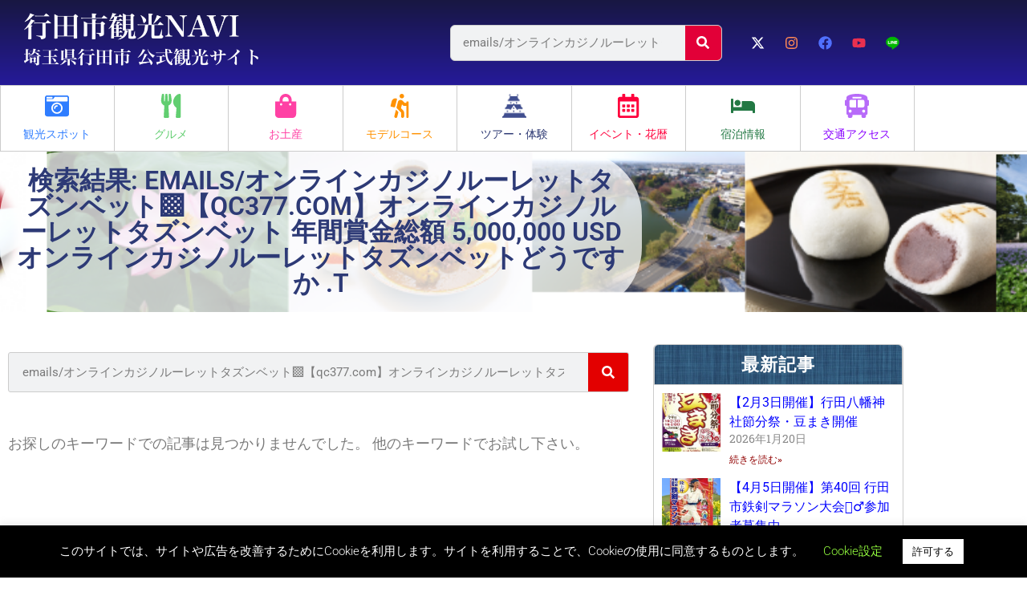

--- FILE ---
content_type: text/html; charset=UTF-8
request_url: https://www.gyoda-kankoukyoukai.jp/search/emails/%E3%82%AA%E3%83%B3%E3%83%A9%E3%82%A4%E3%83%B3%E3%82%AB%E3%82%B8%E3%83%8E%E3%83%AB%E3%83%BC%E3%83%AC%E3%83%83%E3%83%88%E3%82%BF%E3%82%BA%E3%83%B3%E3%83%99%E3%83%83%E3%83%88%F0%9F%9F%A7%E3%80%90qc377.com%E3%80%91%E3%82%AA%E3%83%B3%E3%83%A9%E3%82%A4%E3%83%B3%E3%82%AB%E3%82%B8%E3%83%8E%E3%83%AB%E3%83%BC%E3%83%AC%E3%83%83%E3%83%88%E3%82%BF%E3%82%BA%E3%83%B3%E3%83%99%E3%83%83%E3%83%88%20%E5%B9%B4%E9%96%93%E8%B3%9E%E9%87%91%E7%B7%8F%E9%A1%8D%205%2C000%2C000%20USD%20%E3%82%AA%E3%83%B3%E3%83%A9%E3%82%A4%E3%83%B3%E3%82%AB%E3%82%B8%E3%83%8E%E3%83%AB%E3%83%BC%E3%83%AC%E3%83%83%E3%83%88%E3%82%BF%E3%82%BA%E3%83%B3%E3%83%99%E3%83%83%E3%83%88%E3%81%A9%E3%81%86%E3%81%A7%E3%81%99%E3%81%8B%20.t
body_size: 64338
content:
<!doctype html>
<html dir="ltr" lang="ja" prefix="og: https://ogp.me/ns#">
<head>
	<meta charset="UTF-8">
	<meta name="viewport" content="width=device-width, initial-scale=1">
	<link rel="profile" href="https://gmpg.org/xfn/11">
	<title>emails/オンラインカジノルーレットタズンベット🟧【qc377.com】オンラインカジノルーレットタズンベット 年間賞金総額 5,000,000 USD オンラインカジノルーレットタズンベットどうですか .t | 埼玉県行田市観光ガイド - 行田市観光NAVI</title>

		<!-- All in One SEO 4.9.3 - aioseo.com -->
	<meta name="robots" content="max-image-preview:large" />
	<meta name="google-site-verification" content="hY6EK9kQEDU25MjngjhidkO1lpOEJd1IJNqXmqZYvqY" />
	<meta name="generator" content="All in One SEO (AIOSEO) 4.9.3" />
		<script data-jetpack-boost="ignore" type="application/ld+json" class="aioseo-schema">
			{"@context":"https:\/\/schema.org","@graph":[{"@type":"BreadcrumbList","@id":"https:\/\/www.gyoda-kankoukyoukai.jp\/search\/emails\/%E3%82%AA%E3%83%B3%E3%83%A9%E3%82%A4%E3%83%B3%E3%82%AB%E3%82%B8%E3%83%8E%E3%83%AB%E3%83%BC%E3%83%AC%E3%83%83%E3%83%88%E3%82%BF%E3%82%BA%E3%83%B3%E3%83%99%E3%83%83%E3%83%88%F0%9F%9F%A7%E3%80%90qc377.com%E3%80%91%E3%82%AA%E3%83%B3%E3%83%A9%E3%82%A4%E3%83%B3%E3%82%AB%E3%82%B8%E3%83%8E%E3%83%AB%E3%83%BC%E3%83%AC%E3%83%83%E3%83%88%E3%82%BF%E3%82%BA%E3%83%B3%E3%83%99%E3%83%83%E3%83%88%20%E5%B9%B4%E9%96%93%E8%B3%9E%E9%87%91%E7%B7%8F%E9%A1%8D%205%2C000%2C000%20USD%20%E3%82%AA%E3%83%B3%E3%83%A9%E3%82%A4%E3%83%B3%E3%82%AB%E3%82%B8%E3%83%8E%E3%83%AB%E3%83%BC%E3%83%AC%E3%83%83%E3%83%88%E3%82%BF%E3%82%BA%E3%83%B3%E3%83%99%E3%83%83%E3%83%88%E3%81%A9%E3%81%86%E3%81%A7%E3%81%99%E3%81%8B%20.t#breadcrumblist","itemListElement":[{"@type":"ListItem","@id":"https:\/\/www.gyoda-kankoukyoukai.jp#listItem","position":1,"name":"\u30db\u30fc\u30e0","item":"https:\/\/www.gyoda-kankoukyoukai.jp","nextItem":{"@type":"ListItem","@id":"https:\/\/www.gyoda-kankoukyoukai.jp\/search\/emails\/%E3%82%AA%E3%83%B3%E3%83%A9%E3%82%A4%E3%83%B3%E3%82%AB%E3%82%B8%E3%83%8E%E3%83%AB%E3%83%BC%E3%83%AC%E3%83%83%E3%83%88%E3%82%BF%E3%82%BA%E3%83%B3%E3%83%99%E3%83%83%E3%83%88%F0%9F%9F%A7%E3%80%90qc377.com%E3%80%91%E3%82%AA%E3%83%B3%E3%83%A9%E3%82%A4%E3%83%B3%E3%82%AB%E3%82%B8%E3%83%8E%E3%83%AB%E3%83%BC%E3%83%AC%E3%83%83%E3%83%88%E3%82%BF%E3%82%BA%E3%83%B3%E3%83%99%E3%83%83%E3%83%88+%E5%B9%B4%E9%96%93%E8%B3%9E%E9%87%91%E7%B7%8F%E9%A1%8D+5%2C000%2C000+USD+%E3%82%AA%E3%83%B3%E3%83%A9%E3%82%A4%E3%83%B3%E3%82%AB%E3%82%B8%E3%83%8E%E3%83%AB%E3%83%BC%E3%83%AC%E3%83%83%E3%83%88%E3%82%BF%E3%82%BA%E3%83%B3%E3%83%99%E3%83%83%E3%83%88%E3%81%A9%E3%81%86%E3%81%A7%E3%81%99%E3%81%8B+.t#listItem","name":"\u691c\u7d22\u3059\u308b '%'"}},{"@type":"ListItem","@id":"https:\/\/www.gyoda-kankoukyoukai.jp\/search\/emails\/%E3%82%AA%E3%83%B3%E3%83%A9%E3%82%A4%E3%83%B3%E3%82%AB%E3%82%B8%E3%83%8E%E3%83%AB%E3%83%BC%E3%83%AC%E3%83%83%E3%83%88%E3%82%BF%E3%82%BA%E3%83%B3%E3%83%99%E3%83%83%E3%83%88%F0%9F%9F%A7%E3%80%90qc377.com%E3%80%91%E3%82%AA%E3%83%B3%E3%83%A9%E3%82%A4%E3%83%B3%E3%82%AB%E3%82%B8%E3%83%8E%E3%83%AB%E3%83%BC%E3%83%AC%E3%83%83%E3%83%88%E3%82%BF%E3%82%BA%E3%83%B3%E3%83%99%E3%83%83%E3%83%88+%E5%B9%B4%E9%96%93%E8%B3%9E%E9%87%91%E7%B7%8F%E9%A1%8D+5%2C000%2C000+USD+%E3%82%AA%E3%83%B3%E3%83%A9%E3%82%A4%E3%83%B3%E3%82%AB%E3%82%B8%E3%83%8E%E3%83%AB%E3%83%BC%E3%83%AC%E3%83%83%E3%83%88%E3%82%BF%E3%82%BA%E3%83%B3%E3%83%99%E3%83%83%E3%83%88%E3%81%A9%E3%81%86%E3%81%A7%E3%81%99%E3%81%8B+.t#listItem","position":2,"name":"\u691c\u7d22\u3059\u308b '%'","previousItem":{"@type":"ListItem","@id":"https:\/\/www.gyoda-kankoukyoukai.jp#listItem","name":"\u30db\u30fc\u30e0"}}]},{"@type":"Organization","@id":"https:\/\/www.gyoda-kankoukyoukai.jp\/#organization","name":"\u884c\u7530\u304a\u3082\u3066\u306a\u3057\u89b3\u5149\u5c40","description":"\u57fc\u7389\u770c\u884c\u7530\u5e02\u516c\u5f0f\u89b3\u5149\u30b5\u30a4\u30c8","url":"https:\/\/www.gyoda-kankoukyoukai.jp\/","telephone":"+81485501611","logo":{"@type":"ImageObject","url":"https:\/\/www.gyoda-kankoukyoukai.jp\/wp-content\/uploads\/2021\/01\/5f48ab8ed2e48e87681c2b7ec8e8bfbe.jpg","@id":"https:\/\/www.gyoda-kankoukyoukai.jp\/search\/emails\/%E3%82%AA%E3%83%B3%E3%83%A9%E3%82%A4%E3%83%B3%E3%82%AB%E3%82%B8%E3%83%8E%E3%83%AB%E3%83%BC%E3%83%AC%E3%83%83%E3%83%88%E3%82%BF%E3%82%BA%E3%83%B3%E3%83%99%E3%83%83%E3%83%88%F0%9F%9F%A7%E3%80%90qc377.com%E3%80%91%E3%82%AA%E3%83%B3%E3%83%A9%E3%82%A4%E3%83%B3%E3%82%AB%E3%82%B8%E3%83%8E%E3%83%AB%E3%83%BC%E3%83%AC%E3%83%83%E3%83%88%E3%82%BF%E3%82%BA%E3%83%B3%E3%83%99%E3%83%83%E3%83%88%20%E5%B9%B4%E9%96%93%E8%B3%9E%E9%87%91%E7%B7%8F%E9%A1%8D%205%2C000%2C000%20USD%20%E3%82%AA%E3%83%B3%E3%83%A9%E3%82%A4%E3%83%B3%E3%82%AB%E3%82%B8%E3%83%8E%E3%83%AB%E3%83%BC%E3%83%AC%E3%83%83%E3%83%88%E3%82%BF%E3%82%BA%E3%83%B3%E3%83%99%E3%83%83%E3%83%88%E3%81%A9%E3%81%86%E3%81%A7%E3%81%99%E3%81%8B%20.t\/#organizationLogo","width":502,"height":180},"image":{"@id":"https:\/\/www.gyoda-kankoukyoukai.jp\/search\/emails\/%E3%82%AA%E3%83%B3%E3%83%A9%E3%82%A4%E3%83%B3%E3%82%AB%E3%82%B8%E3%83%8E%E3%83%AB%E3%83%BC%E3%83%AC%E3%83%83%E3%83%88%E3%82%BF%E3%82%BA%E3%83%B3%E3%83%99%E3%83%83%E3%83%88%F0%9F%9F%A7%E3%80%90qc377.com%E3%80%91%E3%82%AA%E3%83%B3%E3%83%A9%E3%82%A4%E3%83%B3%E3%82%AB%E3%82%B8%E3%83%8E%E3%83%AB%E3%83%BC%E3%83%AC%E3%83%83%E3%83%88%E3%82%BF%E3%82%BA%E3%83%B3%E3%83%99%E3%83%83%E3%83%88%20%E5%B9%B4%E9%96%93%E8%B3%9E%E9%87%91%E7%B7%8F%E9%A1%8D%205%2C000%2C000%20USD%20%E3%82%AA%E3%83%B3%E3%83%A9%E3%82%A4%E3%83%B3%E3%82%AB%E3%82%B8%E3%83%8E%E3%83%AB%E3%83%BC%E3%83%AC%E3%83%83%E3%83%88%E3%82%BF%E3%82%BA%E3%83%B3%E3%83%99%E3%83%83%E3%83%88%E3%81%A9%E3%81%86%E3%81%A7%E3%81%99%E3%81%8B%20.t\/#organizationLogo"},"sameAs":["https:\/\/www.instagram.com\/gyoda_city_tourism_association\/","https:\/\/www.youtube.com\/channel\/UC-cD3zx0cvt0saezsTx2t6A"]},{"@type":"SearchResultsPage","@id":"https:\/\/www.gyoda-kankoukyoukai.jp\/search\/emails\/%E3%82%AA%E3%83%B3%E3%83%A9%E3%82%A4%E3%83%B3%E3%82%AB%E3%82%B8%E3%83%8E%E3%83%AB%E3%83%BC%E3%83%AC%E3%83%83%E3%83%88%E3%82%BF%E3%82%BA%E3%83%B3%E3%83%99%E3%83%83%E3%83%88%F0%9F%9F%A7%E3%80%90qc377.com%E3%80%91%E3%82%AA%E3%83%B3%E3%83%A9%E3%82%A4%E3%83%B3%E3%82%AB%E3%82%B8%E3%83%8E%E3%83%AB%E3%83%BC%E3%83%AC%E3%83%83%E3%83%88%E3%82%BF%E3%82%BA%E3%83%B3%E3%83%99%E3%83%83%E3%83%88%20%E5%B9%B4%E9%96%93%E8%B3%9E%E9%87%91%E7%B7%8F%E9%A1%8D%205%2C000%2C000%20USD%20%E3%82%AA%E3%83%B3%E3%83%A9%E3%82%A4%E3%83%B3%E3%82%AB%E3%82%B8%E3%83%8E%E3%83%AB%E3%83%BC%E3%83%AC%E3%83%83%E3%83%88%E3%82%BF%E3%82%BA%E3%83%B3%E3%83%99%E3%83%83%E3%83%88%E3%81%A9%E3%81%86%E3%81%A7%E3%81%99%E3%81%8B%20.t#searchresultspage","url":"https:\/\/www.gyoda-kankoukyoukai.jp\/search\/emails\/%E3%82%AA%E3%83%B3%E3%83%A9%E3%82%A4%E3%83%B3%E3%82%AB%E3%82%B8%E3%83%8E%E3%83%AB%E3%83%BC%E3%83%AC%E3%83%83%E3%83%88%E3%82%BF%E3%82%BA%E3%83%B3%E3%83%99%E3%83%83%E3%83%88%F0%9F%9F%A7%E3%80%90qc377.com%E3%80%91%E3%82%AA%E3%83%B3%E3%83%A9%E3%82%A4%E3%83%B3%E3%82%AB%E3%82%B8%E3%83%8E%E3%83%AB%E3%83%BC%E3%83%AC%E3%83%83%E3%83%88%E3%82%BF%E3%82%BA%E3%83%B3%E3%83%99%E3%83%83%E3%83%88%20%E5%B9%B4%E9%96%93%E8%B3%9E%E9%87%91%E7%B7%8F%E9%A1%8D%205%2C000%2C000%20USD%20%E3%82%AA%E3%83%B3%E3%83%A9%E3%82%A4%E3%83%B3%E3%82%AB%E3%82%B8%E3%83%8E%E3%83%AB%E3%83%BC%E3%83%AC%E3%83%83%E3%83%88%E3%82%BF%E3%82%BA%E3%83%B3%E3%83%99%E3%83%83%E3%83%88%E3%81%A9%E3%81%86%E3%81%A7%E3%81%99%E3%81%8B%20.t","name":"emails\/\u30aa\u30f3\u30e9\u30a4\u30f3\u30ab\u30b8\u30ce\u30eb\u30fc\u30ec\u30c3\u30c8\u30bf\u30ba\u30f3\u30d9\u30c3\u30c8\ud83d\udfe7\u3010qc377.com\u3011\u30aa\u30f3\u30e9\u30a4\u30f3\u30ab\u30b8\u30ce\u30eb\u30fc\u30ec\u30c3\u30c8\u30bf\u30ba\u30f3\u30d9\u30c3\u30c8 \u5e74\u9593\u8cde\u91d1\u7dcf\u984d 5,000,000 USD \u30aa\u30f3\u30e9\u30a4\u30f3\u30ab\u30b8\u30ce\u30eb\u30fc\u30ec\u30c3\u30c8\u30bf\u30ba\u30f3\u30d9\u30c3\u30c8\u3069\u3046\u3067\u3059\u304b .t | \u57fc\u7389\u770c\u884c\u7530\u5e02\u89b3\u5149\u30ac\u30a4\u30c9 - \u884c\u7530\u5e02\u89b3\u5149NAVI","inLanguage":"ja","isPartOf":{"@id":"https:\/\/www.gyoda-kankoukyoukai.jp\/#website"},"breadcrumb":{"@id":"https:\/\/www.gyoda-kankoukyoukai.jp\/search\/emails\/%E3%82%AA%E3%83%B3%E3%83%A9%E3%82%A4%E3%83%B3%E3%82%AB%E3%82%B8%E3%83%8E%E3%83%AB%E3%83%BC%E3%83%AC%E3%83%83%E3%83%88%E3%82%BF%E3%82%BA%E3%83%B3%E3%83%99%E3%83%83%E3%83%88%F0%9F%9F%A7%E3%80%90qc377.com%E3%80%91%E3%82%AA%E3%83%B3%E3%83%A9%E3%82%A4%E3%83%B3%E3%82%AB%E3%82%B8%E3%83%8E%E3%83%AB%E3%83%BC%E3%83%AC%E3%83%83%E3%83%88%E3%82%BF%E3%82%BA%E3%83%B3%E3%83%99%E3%83%83%E3%83%88%20%E5%B9%B4%E9%96%93%E8%B3%9E%E9%87%91%E7%B7%8F%E9%A1%8D%205%2C000%2C000%20USD%20%E3%82%AA%E3%83%B3%E3%83%A9%E3%82%A4%E3%83%B3%E3%82%AB%E3%82%B8%E3%83%8E%E3%83%AB%E3%83%BC%E3%83%AC%E3%83%83%E3%83%88%E3%82%BF%E3%82%BA%E3%83%B3%E3%83%99%E3%83%83%E3%83%88%E3%81%A9%E3%81%86%E3%81%A7%E3%81%99%E3%81%8B%20.t#breadcrumblist"}},{"@type":"WebSite","@id":"https:\/\/www.gyoda-kankoukyoukai.jp\/#website","url":"https:\/\/www.gyoda-kankoukyoukai.jp\/","name":"\u884c\u7530\u5e02\u89b3\u5149NAVI","description":"\u57fc\u7389\u770c\u884c\u7530\u5e02\u516c\u5f0f\u89b3\u5149\u30b5\u30a4\u30c8","inLanguage":"ja","publisher":{"@id":"https:\/\/www.gyoda-kankoukyoukai.jp\/#organization"}}]}
		</script>
		<!-- All in One SEO -->


<link rel='dns-prefetch' href='//www.googletagmanager.com' />
<link rel='dns-prefetch' href='//stats.wp.com' />
<link rel='preconnect' href='//c0.wp.com' />
<link rel="alternate" type="application/rss+xml" title="行田市観光NAVI &raquo; フィード" href="https://www.gyoda-kankoukyoukai.jp/feed" />
<link rel="alternate" type="application/rss+xml" title="行田市観光NAVI &raquo; コメントフィード" href="https://www.gyoda-kankoukyoukai.jp/comments/feed" />
<link rel="alternate" type="application/rss+xml" title="行田市観光NAVI &raquo; 検索結果: &#8220;emails/オンラインカジノルーレットタズンベット🟧【qc377.com】オンラインカジノルーレットタズンベット 年間賞金総額 5,000,000 USD オンラインカジノルーレットタズンベットどうですか .t&#8221; フィード" href="https://www.gyoda-kankoukyoukai.jp/search/emails/%E3%82%AA%E3%83%B3%E3%83%A9%E3%82%A4%E3%83%B3%E3%82%AB%E3%82%B8%E3%83%8E%E3%83%AB%E3%83%BC%E3%83%AC%E3%83%83%E3%83%88%E3%82%BF%E3%82%BA%E3%83%B3%E3%83%99%E3%83%83%E3%83%88%F0%9F%9F%A7%E3%80%90qc377.com%E3%80%91%E3%82%AA%E3%83%B3%E3%83%A9%E3%82%A4%E3%83%B3%E3%82%AB%E3%82%B8%E3%83%8E%E3%83%AB%E3%83%BC%E3%83%AC%E3%83%83%E3%83%88%E3%82%BF%E3%82%BA%E3%83%B3%E3%83%99%E3%83%83%E3%83%88+%E5%B9%B4%E9%96%93%E8%B3%9E%E9%87%91%E7%B7%8F%E9%A1%8D+5%2C000%2C000+USD+%E3%82%AA%E3%83%B3%E3%83%A9%E3%82%A4%E3%83%B3%E3%82%AB%E3%82%B8%E3%83%8E%E3%83%AB%E3%83%BC%E3%83%AC%E3%83%83%E3%83%88%E3%82%BF%E3%82%BA%E3%83%B3%E3%83%99%E3%83%83%E3%83%88%E3%81%A9%E3%81%86%E3%81%A7%E3%81%99%E3%81%8B+.t/feed/rss2/" />
		<!-- This site uses the Google Analytics by MonsterInsights plugin v9.11.1 - Using Analytics tracking - https://www.monsterinsights.com/ -->
							
			
							<!-- / Google Analytics by MonsterInsights -->
		<style id='wp-img-auto-sizes-contain-inline-css'>
img:is([sizes=auto i],[sizes^="auto," i]){contain-intrinsic-size:3000px 1500px}
/*# sourceURL=wp-img-auto-sizes-contain-inline-css */
</style>
<link rel='stylesheet' id='sbi_styles-css' href='https://www.gyoda-kankoukyoukai.jp/wp-content/plugins/instagram-feed/css/sbi-styles.min.css?ver=6.10.0' media='all' />
<style id='wp-emoji-styles-inline-css'>

	img.wp-smiley, img.emoji {
		display: inline !important;
		border: none !important;
		box-shadow: none !important;
		height: 1em !important;
		width: 1em !important;
		margin: 0 0.07em !important;
		vertical-align: -0.1em !important;
		background: none !important;
		padding: 0 !important;
	}
/*# sourceURL=wp-emoji-styles-inline-css */
</style>
<link rel='stylesheet' id='wp-block-library-css' href='https://c0.wp.com/c/6.9/wp-includes/css/dist/block-library/style.min.css' media='all' />
<link rel='stylesheet' id='aioseo/css/src/vue/standalone/blocks/table-of-contents/global.scss-css' href='https://www.gyoda-kankoukyoukai.jp/wp-content/plugins/all-in-one-seo-pack/dist/Lite/assets/css/table-of-contents/global.e90f6d47.css?ver=4.9.3' media='all' />
<link rel='stylesheet' id='mediaelement-css' href='https://c0.wp.com/c/6.9/wp-includes/js/mediaelement/mediaelementplayer-legacy.min.css' media='all' />
<link rel='stylesheet' id='wp-mediaelement-css' href='https://c0.wp.com/c/6.9/wp-includes/js/mediaelement/wp-mediaelement.min.css' media='all' />
<style id='jetpack-sharing-buttons-style-inline-css'>
.jetpack-sharing-buttons__services-list{display:flex;flex-direction:row;flex-wrap:wrap;gap:0;list-style-type:none;margin:5px;padding:0}.jetpack-sharing-buttons__services-list.has-small-icon-size{font-size:12px}.jetpack-sharing-buttons__services-list.has-normal-icon-size{font-size:16px}.jetpack-sharing-buttons__services-list.has-large-icon-size{font-size:24px}.jetpack-sharing-buttons__services-list.has-huge-icon-size{font-size:36px}@media print{.jetpack-sharing-buttons__services-list{display:none!important}}.editor-styles-wrapper .wp-block-jetpack-sharing-buttons{gap:0;padding-inline-start:0}ul.jetpack-sharing-buttons__services-list.has-background{padding:1.25em 2.375em}
/*# sourceURL=https://www.gyoda-kankoukyoukai.jp/wp-content/plugins/jetpack/_inc/blocks/sharing-buttons/view.css */
</style>
<style id='filebird-block-filebird-gallery-style-inline-css'>
ul.filebird-block-filebird-gallery{margin:auto!important;padding:0!important;width:100%}ul.filebird-block-filebird-gallery.layout-grid{display:grid;grid-gap:20px;align-items:stretch;grid-template-columns:repeat(var(--columns),1fr);justify-items:stretch}ul.filebird-block-filebird-gallery.layout-grid li img{border:1px solid #ccc;box-shadow:2px 2px 6px 0 rgba(0,0,0,.3);height:100%;max-width:100%;-o-object-fit:cover;object-fit:cover;width:100%}ul.filebird-block-filebird-gallery.layout-masonry{-moz-column-count:var(--columns);-moz-column-gap:var(--space);column-gap:var(--space);-moz-column-width:var(--min-width);columns:var(--min-width) var(--columns);display:block;overflow:auto}ul.filebird-block-filebird-gallery.layout-masonry li{margin-bottom:var(--space)}ul.filebird-block-filebird-gallery li{list-style:none}ul.filebird-block-filebird-gallery li figure{height:100%;margin:0;padding:0;position:relative;width:100%}ul.filebird-block-filebird-gallery li figure figcaption{background:linear-gradient(0deg,rgba(0,0,0,.7),rgba(0,0,0,.3) 70%,transparent);bottom:0;box-sizing:border-box;color:#fff;font-size:.8em;margin:0;max-height:100%;overflow:auto;padding:3em .77em .7em;position:absolute;text-align:center;width:100%;z-index:2}ul.filebird-block-filebird-gallery li figure figcaption a{color:inherit}

/*# sourceURL=https://www.gyoda-kankoukyoukai.jp/wp-content/plugins/filebird/blocks/filebird-gallery/build/style-index.css */
</style>
<style id='global-styles-inline-css'>
:root{--wp--preset--aspect-ratio--square: 1;--wp--preset--aspect-ratio--4-3: 4/3;--wp--preset--aspect-ratio--3-4: 3/4;--wp--preset--aspect-ratio--3-2: 3/2;--wp--preset--aspect-ratio--2-3: 2/3;--wp--preset--aspect-ratio--16-9: 16/9;--wp--preset--aspect-ratio--9-16: 9/16;--wp--preset--color--black: #000000;--wp--preset--color--cyan-bluish-gray: #abb8c3;--wp--preset--color--white: #ffffff;--wp--preset--color--pale-pink: #f78da7;--wp--preset--color--vivid-red: #cf2e2e;--wp--preset--color--luminous-vivid-orange: #ff6900;--wp--preset--color--luminous-vivid-amber: #fcb900;--wp--preset--color--light-green-cyan: #7bdcb5;--wp--preset--color--vivid-green-cyan: #00d084;--wp--preset--color--pale-cyan-blue: #8ed1fc;--wp--preset--color--vivid-cyan-blue: #0693e3;--wp--preset--color--vivid-purple: #9b51e0;--wp--preset--gradient--vivid-cyan-blue-to-vivid-purple: linear-gradient(135deg,rgb(6,147,227) 0%,rgb(155,81,224) 100%);--wp--preset--gradient--light-green-cyan-to-vivid-green-cyan: linear-gradient(135deg,rgb(122,220,180) 0%,rgb(0,208,130) 100%);--wp--preset--gradient--luminous-vivid-amber-to-luminous-vivid-orange: linear-gradient(135deg,rgb(252,185,0) 0%,rgb(255,105,0) 100%);--wp--preset--gradient--luminous-vivid-orange-to-vivid-red: linear-gradient(135deg,rgb(255,105,0) 0%,rgb(207,46,46) 100%);--wp--preset--gradient--very-light-gray-to-cyan-bluish-gray: linear-gradient(135deg,rgb(238,238,238) 0%,rgb(169,184,195) 100%);--wp--preset--gradient--cool-to-warm-spectrum: linear-gradient(135deg,rgb(74,234,220) 0%,rgb(151,120,209) 20%,rgb(207,42,186) 40%,rgb(238,44,130) 60%,rgb(251,105,98) 80%,rgb(254,248,76) 100%);--wp--preset--gradient--blush-light-purple: linear-gradient(135deg,rgb(255,206,236) 0%,rgb(152,150,240) 100%);--wp--preset--gradient--blush-bordeaux: linear-gradient(135deg,rgb(254,205,165) 0%,rgb(254,45,45) 50%,rgb(107,0,62) 100%);--wp--preset--gradient--luminous-dusk: linear-gradient(135deg,rgb(255,203,112) 0%,rgb(199,81,192) 50%,rgb(65,88,208) 100%);--wp--preset--gradient--pale-ocean: linear-gradient(135deg,rgb(255,245,203) 0%,rgb(182,227,212) 50%,rgb(51,167,181) 100%);--wp--preset--gradient--electric-grass: linear-gradient(135deg,rgb(202,248,128) 0%,rgb(113,206,126) 100%);--wp--preset--gradient--midnight: linear-gradient(135deg,rgb(2,3,129) 0%,rgb(40,116,252) 100%);--wp--preset--font-size--small: 13px;--wp--preset--font-size--medium: 20px;--wp--preset--font-size--large: 36px;--wp--preset--font-size--x-large: 42px;--wp--preset--spacing--20: 0.44rem;--wp--preset--spacing--30: 0.67rem;--wp--preset--spacing--40: 1rem;--wp--preset--spacing--50: 1.5rem;--wp--preset--spacing--60: 2.25rem;--wp--preset--spacing--70: 3.38rem;--wp--preset--spacing--80: 5.06rem;--wp--preset--shadow--natural: 6px 6px 9px rgba(0, 0, 0, 0.2);--wp--preset--shadow--deep: 12px 12px 50px rgba(0, 0, 0, 0.4);--wp--preset--shadow--sharp: 6px 6px 0px rgba(0, 0, 0, 0.2);--wp--preset--shadow--outlined: 6px 6px 0px -3px rgb(255, 255, 255), 6px 6px rgb(0, 0, 0);--wp--preset--shadow--crisp: 6px 6px 0px rgb(0, 0, 0);}:root { --wp--style--global--content-size: 800px;--wp--style--global--wide-size: 1200px; }:where(body) { margin: 0; }.wp-site-blocks > .alignleft { float: left; margin-right: 2em; }.wp-site-blocks > .alignright { float: right; margin-left: 2em; }.wp-site-blocks > .aligncenter { justify-content: center; margin-left: auto; margin-right: auto; }:where(.wp-site-blocks) > * { margin-block-start: 24px; margin-block-end: 0; }:where(.wp-site-blocks) > :first-child { margin-block-start: 0; }:where(.wp-site-blocks) > :last-child { margin-block-end: 0; }:root { --wp--style--block-gap: 24px; }:root :where(.is-layout-flow) > :first-child{margin-block-start: 0;}:root :where(.is-layout-flow) > :last-child{margin-block-end: 0;}:root :where(.is-layout-flow) > *{margin-block-start: 24px;margin-block-end: 0;}:root :where(.is-layout-constrained) > :first-child{margin-block-start: 0;}:root :where(.is-layout-constrained) > :last-child{margin-block-end: 0;}:root :where(.is-layout-constrained) > *{margin-block-start: 24px;margin-block-end: 0;}:root :where(.is-layout-flex){gap: 24px;}:root :where(.is-layout-grid){gap: 24px;}.is-layout-flow > .alignleft{float: left;margin-inline-start: 0;margin-inline-end: 2em;}.is-layout-flow > .alignright{float: right;margin-inline-start: 2em;margin-inline-end: 0;}.is-layout-flow > .aligncenter{margin-left: auto !important;margin-right: auto !important;}.is-layout-constrained > .alignleft{float: left;margin-inline-start: 0;margin-inline-end: 2em;}.is-layout-constrained > .alignright{float: right;margin-inline-start: 2em;margin-inline-end: 0;}.is-layout-constrained > .aligncenter{margin-left: auto !important;margin-right: auto !important;}.is-layout-constrained > :where(:not(.alignleft):not(.alignright):not(.alignfull)){max-width: var(--wp--style--global--content-size);margin-left: auto !important;margin-right: auto !important;}.is-layout-constrained > .alignwide{max-width: var(--wp--style--global--wide-size);}body .is-layout-flex{display: flex;}.is-layout-flex{flex-wrap: wrap;align-items: center;}.is-layout-flex > :is(*, div){margin: 0;}body .is-layout-grid{display: grid;}.is-layout-grid > :is(*, div){margin: 0;}body{padding-top: 0px;padding-right: 0px;padding-bottom: 0px;padding-left: 0px;}a:where(:not(.wp-element-button)){text-decoration: underline;}:root :where(.wp-element-button, .wp-block-button__link){background-color: #32373c;border-width: 0;color: #fff;font-family: inherit;font-size: inherit;font-style: inherit;font-weight: inherit;letter-spacing: inherit;line-height: inherit;padding-top: calc(0.667em + 2px);padding-right: calc(1.333em + 2px);padding-bottom: calc(0.667em + 2px);padding-left: calc(1.333em + 2px);text-decoration: none;text-transform: inherit;}.has-black-color{color: var(--wp--preset--color--black) !important;}.has-cyan-bluish-gray-color{color: var(--wp--preset--color--cyan-bluish-gray) !important;}.has-white-color{color: var(--wp--preset--color--white) !important;}.has-pale-pink-color{color: var(--wp--preset--color--pale-pink) !important;}.has-vivid-red-color{color: var(--wp--preset--color--vivid-red) !important;}.has-luminous-vivid-orange-color{color: var(--wp--preset--color--luminous-vivid-orange) !important;}.has-luminous-vivid-amber-color{color: var(--wp--preset--color--luminous-vivid-amber) !important;}.has-light-green-cyan-color{color: var(--wp--preset--color--light-green-cyan) !important;}.has-vivid-green-cyan-color{color: var(--wp--preset--color--vivid-green-cyan) !important;}.has-pale-cyan-blue-color{color: var(--wp--preset--color--pale-cyan-blue) !important;}.has-vivid-cyan-blue-color{color: var(--wp--preset--color--vivid-cyan-blue) !important;}.has-vivid-purple-color{color: var(--wp--preset--color--vivid-purple) !important;}.has-black-background-color{background-color: var(--wp--preset--color--black) !important;}.has-cyan-bluish-gray-background-color{background-color: var(--wp--preset--color--cyan-bluish-gray) !important;}.has-white-background-color{background-color: var(--wp--preset--color--white) !important;}.has-pale-pink-background-color{background-color: var(--wp--preset--color--pale-pink) !important;}.has-vivid-red-background-color{background-color: var(--wp--preset--color--vivid-red) !important;}.has-luminous-vivid-orange-background-color{background-color: var(--wp--preset--color--luminous-vivid-orange) !important;}.has-luminous-vivid-amber-background-color{background-color: var(--wp--preset--color--luminous-vivid-amber) !important;}.has-light-green-cyan-background-color{background-color: var(--wp--preset--color--light-green-cyan) !important;}.has-vivid-green-cyan-background-color{background-color: var(--wp--preset--color--vivid-green-cyan) !important;}.has-pale-cyan-blue-background-color{background-color: var(--wp--preset--color--pale-cyan-blue) !important;}.has-vivid-cyan-blue-background-color{background-color: var(--wp--preset--color--vivid-cyan-blue) !important;}.has-vivid-purple-background-color{background-color: var(--wp--preset--color--vivid-purple) !important;}.has-black-border-color{border-color: var(--wp--preset--color--black) !important;}.has-cyan-bluish-gray-border-color{border-color: var(--wp--preset--color--cyan-bluish-gray) !important;}.has-white-border-color{border-color: var(--wp--preset--color--white) !important;}.has-pale-pink-border-color{border-color: var(--wp--preset--color--pale-pink) !important;}.has-vivid-red-border-color{border-color: var(--wp--preset--color--vivid-red) !important;}.has-luminous-vivid-orange-border-color{border-color: var(--wp--preset--color--luminous-vivid-orange) !important;}.has-luminous-vivid-amber-border-color{border-color: var(--wp--preset--color--luminous-vivid-amber) !important;}.has-light-green-cyan-border-color{border-color: var(--wp--preset--color--light-green-cyan) !important;}.has-vivid-green-cyan-border-color{border-color: var(--wp--preset--color--vivid-green-cyan) !important;}.has-pale-cyan-blue-border-color{border-color: var(--wp--preset--color--pale-cyan-blue) !important;}.has-vivid-cyan-blue-border-color{border-color: var(--wp--preset--color--vivid-cyan-blue) !important;}.has-vivid-purple-border-color{border-color: var(--wp--preset--color--vivid-purple) !important;}.has-vivid-cyan-blue-to-vivid-purple-gradient-background{background: var(--wp--preset--gradient--vivid-cyan-blue-to-vivid-purple) !important;}.has-light-green-cyan-to-vivid-green-cyan-gradient-background{background: var(--wp--preset--gradient--light-green-cyan-to-vivid-green-cyan) !important;}.has-luminous-vivid-amber-to-luminous-vivid-orange-gradient-background{background: var(--wp--preset--gradient--luminous-vivid-amber-to-luminous-vivid-orange) !important;}.has-luminous-vivid-orange-to-vivid-red-gradient-background{background: var(--wp--preset--gradient--luminous-vivid-orange-to-vivid-red) !important;}.has-very-light-gray-to-cyan-bluish-gray-gradient-background{background: var(--wp--preset--gradient--very-light-gray-to-cyan-bluish-gray) !important;}.has-cool-to-warm-spectrum-gradient-background{background: var(--wp--preset--gradient--cool-to-warm-spectrum) !important;}.has-blush-light-purple-gradient-background{background: var(--wp--preset--gradient--blush-light-purple) !important;}.has-blush-bordeaux-gradient-background{background: var(--wp--preset--gradient--blush-bordeaux) !important;}.has-luminous-dusk-gradient-background{background: var(--wp--preset--gradient--luminous-dusk) !important;}.has-pale-ocean-gradient-background{background: var(--wp--preset--gradient--pale-ocean) !important;}.has-electric-grass-gradient-background{background: var(--wp--preset--gradient--electric-grass) !important;}.has-midnight-gradient-background{background: var(--wp--preset--gradient--midnight) !important;}.has-small-font-size{font-size: var(--wp--preset--font-size--small) !important;}.has-medium-font-size{font-size: var(--wp--preset--font-size--medium) !important;}.has-large-font-size{font-size: var(--wp--preset--font-size--large) !important;}.has-x-large-font-size{font-size: var(--wp--preset--font-size--x-large) !important;}
:root :where(.wp-block-pullquote){font-size: 1.5em;line-height: 1.6;}
/*# sourceURL=global-styles-inline-css */
</style>
<link rel='stylesheet' id='cookie-law-info-css' href='https://www.gyoda-kankoukyoukai.jp/wp-content/plugins/cookie-law-info/legacy/public/css/cookie-law-info-public.css?ver=3.3.9.1' media='all' />
<link rel='stylesheet' id='cookie-law-info-gdpr-css' href='https://www.gyoda-kankoukyoukai.jp/wp-content/plugins/cookie-law-info/legacy/public/css/cookie-law-info-gdpr.css?ver=3.3.9.1' media='all' />
<link rel='stylesheet' id='woocommerce-layout-css' href='https://c0.wp.com/p/woocommerce/10.4.3/assets/css/woocommerce-layout.css' media='all' />
<style id='woocommerce-layout-inline-css'>

	.infinite-scroll .woocommerce-pagination {
		display: none;
	}
/*# sourceURL=woocommerce-layout-inline-css */
</style>
<link rel='stylesheet' id='woocommerce-smallscreen-css' href='https://c0.wp.com/p/woocommerce/10.4.3/assets/css/woocommerce-smallscreen.css' media='only screen and (max-width: 768px)' />
<link rel='stylesheet' id='woocommerce-general-css' href='https://c0.wp.com/p/woocommerce/10.4.3/assets/css/woocommerce.css' media='all' />
<style id='woocommerce-inline-inline-css'>
.woocommerce form .form-row .required { visibility: visible; }
/*# sourceURL=woocommerce-inline-inline-css */
</style>
<link rel='stylesheet' id='hello-elementor-css' href='https://www.gyoda-kankoukyoukai.jp/wp-content/themes/hello-elementor/assets/css/reset.css?ver=3.4.6' media='all' />
<link rel='stylesheet' id='hello-elementor-theme-style-css' href='https://www.gyoda-kankoukyoukai.jp/wp-content/themes/hello-elementor/assets/css/theme.css?ver=3.4.6' media='all' />
<link rel='stylesheet' id='hello-elementor-header-footer-css' href='https://www.gyoda-kankoukyoukai.jp/wp-content/themes/hello-elementor/assets/css/header-footer.css?ver=3.4.6' media='all' />
<link rel='stylesheet' id='elementor-frontend-css' href='https://www.gyoda-kankoukyoukai.jp/wp-content/plugins/elementor/assets/css/frontend.min.css?ver=3.34.2' media='all' />
<link rel='stylesheet' id='widget-image-css' href='https://www.gyoda-kankoukyoukai.jp/wp-content/plugins/elementor/assets/css/widget-image.min.css?ver=3.34.2' media='all' />
<link rel='stylesheet' id='widget-search-form-css' href='https://www.gyoda-kankoukyoukai.jp/wp-content/plugins/elementor-pro/assets/css/widget-search-form.min.css?ver=3.34.0' media='all' />
<link rel='stylesheet' id='e-animation-grow-css' href='https://www.gyoda-kankoukyoukai.jp/wp-content/plugins/elementor/assets/lib/animations/styles/e-animation-grow.min.css?ver=3.34.2' media='all' />
<link rel='stylesheet' id='widget-social-icons-css' href='https://www.gyoda-kankoukyoukai.jp/wp-content/plugins/elementor/assets/css/widget-social-icons.min.css?ver=3.34.2' media='all' />
<link rel='stylesheet' id='e-apple-webkit-css' href='https://www.gyoda-kankoukyoukai.jp/wp-content/plugins/elementor/assets/css/conditionals/apple-webkit.min.css?ver=3.34.2' media='all' />
<link rel='stylesheet' id='widget-call-to-action-css' href='https://www.gyoda-kankoukyoukai.jp/wp-content/plugins/elementor-pro/assets/css/widget-call-to-action.min.css?ver=3.34.0' media='all' />
<link rel='stylesheet' id='e-transitions-css' href='https://www.gyoda-kankoukyoukai.jp/wp-content/plugins/elementor-pro/assets/css/conditionals/transitions.min.css?ver=3.34.0' media='all' />
<link rel='stylesheet' id='e-sticky-css' href='https://www.gyoda-kankoukyoukai.jp/wp-content/plugins/elementor-pro/assets/css/modules/sticky.min.css?ver=3.34.0' media='all' />
<link rel='stylesheet' id='widget-nav-menu-css' href='https://www.gyoda-kankoukyoukai.jp/wp-content/plugins/elementor-pro/assets/css/widget-nav-menu.min.css?ver=3.34.0' media='all' />
<link rel='stylesheet' id='widget-image-box-css' href='https://www.gyoda-kankoukyoukai.jp/wp-content/plugins/elementor/assets/css/widget-image-box.min.css?ver=3.34.2' media='all' />
<link rel='stylesheet' id='widget-heading-css' href='https://www.gyoda-kankoukyoukai.jp/wp-content/plugins/elementor/assets/css/widget-heading.min.css?ver=3.34.2' media='all' />
<link rel='stylesheet' id='widget-posts-css' href='https://www.gyoda-kankoukyoukai.jp/wp-content/plugins/elementor-pro/assets/css/widget-posts.min.css?ver=3.34.0' media='all' />
<link rel='stylesheet' id='widget-icon-list-css' href='https://www.gyoda-kankoukyoukai.jp/wp-content/plugins/elementor/assets/css/widget-icon-list.min.css?ver=3.34.2' media='all' />
<link rel='stylesheet' id='elementor-post-3284-css' href='https://www.gyoda-kankoukyoukai.jp/wp-content/uploads/elementor/css/post-3284.css?ver=1769054822' media='all' />
<link rel='stylesheet' id='sbistyles-css' href='https://www.gyoda-kankoukyoukai.jp/wp-content/plugins/instagram-feed/css/sbi-styles.min.css?ver=6.10.0' media='all' />
<link rel='stylesheet' id='elementor-post-6-css' href='https://www.gyoda-kankoukyoukai.jp/wp-content/uploads/elementor/css/post-6.css?ver=1769054822' media='all' />
<link rel='stylesheet' id='elementor-post-18-css' href='https://www.gyoda-kankoukyoukai.jp/wp-content/uploads/elementor/css/post-18.css?ver=1769054822' media='all' />
<link rel='stylesheet' id='elementor-post-1971-css' href='https://www.gyoda-kankoukyoukai.jp/wp-content/uploads/elementor/css/post-1971.css?ver=1769054827' media='all' />
<link rel='stylesheet' id='tablepress-default-css' href='https://www.gyoda-kankoukyoukai.jp/wp-content/uploads/tablepress-combined.min.css?ver=14' media='all' />
<link rel='stylesheet' id='elementor-gf-local-roboto-css' href='https://www.gyoda-kankoukyoukai.jp/wp-content/uploads/elementor/google-fonts/css/roboto.css?ver=1742224420' media='all' />
<link rel='stylesheet' id='elementor-gf-local-robotoslab-css' href='https://www.gyoda-kankoukyoukai.jp/wp-content/uploads/elementor/google-fonts/css/robotoslab.css?ver=1742224423' media='all' />
<link rel='stylesheet' id='elementor-gf-local-caudex-css' href='https://www.gyoda-kankoukyoukai.jp/wp-content/uploads/elementor/google-fonts/css/caudex.css?ver=1742224424' media='all' />














<link rel="https://api.w.org/" href="https://www.gyoda-kankoukyoukai.jp/wp-json/" /><link rel="EditURI" type="application/rsd+xml" title="RSD" href="https://www.gyoda-kankoukyoukai.jp/xmlrpc.php?rsd" />
<meta name="generator" content="WordPress 6.9" />
<meta name="generator" content="WooCommerce 10.4.3" />
<!-- Favicon Rotator -->
<link rel="shortcut icon" href="https://www.gyoda-kankoukyoukai.jp/wp-content/uploads/2023/02/omotenashi-16x16.png" />
<link rel="apple-touch-icon-precomposed" href="https://www.gyoda-kankoukyoukai.jp/wp-content/uploads/2023/02/omotenashi.png" />
<!-- End Favicon Rotator -->
	<style>img#wpstats{display:none}</style>
			<noscript><style>.woocommerce-product-gallery{ opacity: 1 !important; }</style></noscript>
	<meta name="generator" content="Elementor 3.34.2; features: e_font_icon_svg, additional_custom_breakpoints; settings: css_print_method-external, google_font-enabled, font_display-auto">
			<style>
				.e-con.e-parent:nth-of-type(n+4):not(.e-lazyloaded):not(.e-no-lazyload),
				.e-con.e-parent:nth-of-type(n+4):not(.e-lazyloaded):not(.e-no-lazyload) * {
					background-image: none !important;
				}
				@media screen and (max-height: 1024px) {
					.e-con.e-parent:nth-of-type(n+3):not(.e-lazyloaded):not(.e-no-lazyload),
					.e-con.e-parent:nth-of-type(n+3):not(.e-lazyloaded):not(.e-no-lazyload) * {
						background-image: none !important;
					}
				}
				@media screen and (max-height: 640px) {
					.e-con.e-parent:nth-of-type(n+2):not(.e-lazyloaded):not(.e-no-lazyload),
					.e-con.e-parent:nth-of-type(n+2):not(.e-lazyloaded):not(.e-no-lazyload) * {
						background-image: none !important;
					}
				}
			</style>
			<noscript><style>.lazyload[data-src]{display:none !important;}</style></noscript><style>.lazyload{background-image:none !important;}.lazyload:before{background-image:none !important;}</style></head>
<body class="search search-no-results wp-custom-logo wp-embed-responsive wp-theme-hello-elementor theme-hello-elementor woocommerce-no-js ally-default hello-elementor-default elementor-page-1971 elementor-default elementor-template-full-width elementor-kit-3284">


<a class="skip-link screen-reader-text" href="#content">コンテンツにスキップ</a>

		<header data-elementor-type="header" data-elementor-id="6" class="elementor elementor-6 elementor-location-header" data-elementor-post-type="elementor_library">
					<header class="elementor-section elementor-top-section elementor-element elementor-element-4bc0ecb1 elementor-section-content-middle elementor-section-height-min-height elementor-section-boxed elementor-section-height-default elementor-section-items-middle" data-id="4bc0ecb1" data-element_type="section" data-settings="{&quot;background_background&quot;:&quot;gradient&quot;}">
						<div class="elementor-container elementor-column-gap-default">
					<div class="elementor-column elementor-col-33 elementor-top-column elementor-element elementor-element-1c879d8c" data-id="1c879d8c" data-element_type="column">
			<div class="elementor-widget-wrap elementor-element-populated">
						<div class="elementor-element elementor-element-5fe2452 elementor-widget elementor-widget-theme-site-logo elementor-widget-image" data-id="5fe2452" data-element_type="widget" data-widget_type="theme-site-logo.default">
				<div class="elementor-widget-container">
											<a href="https://www.gyoda-kankoukyoukai.jp">
			<img fetchpriority="high" width="768" height="220" src="[data-uri]" class="attachment-medium_large size-medium_large wp-image-9201 lazyload" alt=""   data-src="https://www.gyoda-kankoukyoukai.jp/wp-content/uploads/2021/02/cropped-toplogo-768x220.png" decoding="async" data-srcset="https://www.gyoda-kankoukyoukai.jp/wp-content/uploads/2021/02/cropped-toplogo-768x220.png 768w, https://www.gyoda-kankoukyoukai.jp/wp-content/uploads/2021/02/cropped-toplogo-300x86.png 300w, https://www.gyoda-kankoukyoukai.jp/wp-content/uploads/2021/02/cropped-toplogo-600x172.png 600w, https://www.gyoda-kankoukyoukai.jp/wp-content/uploads/2021/02/cropped-toplogo.png 1000w" data-sizes="auto" data-eio-rwidth="768" data-eio-rheight="220" /><noscript><img fetchpriority="high" width="768" height="220" src="https://www.gyoda-kankoukyoukai.jp/wp-content/uploads/2021/02/cropped-toplogo-768x220.png" class="attachment-medium_large size-medium_large wp-image-9201" alt="" srcset="https://www.gyoda-kankoukyoukai.jp/wp-content/uploads/2021/02/cropped-toplogo-768x220.png 768w, https://www.gyoda-kankoukyoukai.jp/wp-content/uploads/2021/02/cropped-toplogo-300x86.png 300w, https://www.gyoda-kankoukyoukai.jp/wp-content/uploads/2021/02/cropped-toplogo-600x172.png 600w, https://www.gyoda-kankoukyoukai.jp/wp-content/uploads/2021/02/cropped-toplogo.png 1000w" sizes="(max-width: 768px) 100vw, 768px" data-eio="l" /></noscript>				</a>
											</div>
				</div>
					</div>
		</div>
				<div class="elementor-column elementor-col-33 elementor-top-column elementor-element elementor-element-9654d7c" data-id="9654d7c" data-element_type="column">
			<div class="elementor-widget-wrap elementor-element-populated">
						<div class="elementor-element elementor-element-42d6e9e elementor-search-form--skin-classic elementor-search-form--button-type-icon elementor-search-form--icon-search elementor-widget elementor-widget-search-form" data-id="42d6e9e" data-element_type="widget" data-settings="{&quot;skin&quot;:&quot;classic&quot;}" data-widget_type="search-form.default">
				<div class="elementor-widget-container">
							<search role="search">
			<form class="elementor-search-form" action="https://www.gyoda-kankoukyoukai.jp" method="get">
												<div class="elementor-search-form__container">
					<label class="elementor-screen-only" for="elementor-search-form-42d6e9e">検索</label>

					
					<input id="elementor-search-form-42d6e9e" placeholder="検索..." class="elementor-search-form__input" type="search" name="s" value="emails/オンラインカジノルーレットタズンベット🟧【qc377.com】オンラインカジノルーレットタズンベット 年間賞金総額 5,000,000 USD オンラインカジノルーレットタズンベットどうですか .t">
					
											<button class="elementor-search-form__submit" type="submit" aria-label="検索">
															<div class="e-font-icon-svg-container"><svg class="fa fa-search e-font-icon-svg e-fas-search" viewBox="0 0 512 512" xmlns="http://www.w3.org/2000/svg"><path d="M505 442.7L405.3 343c-4.5-4.5-10.6-7-17-7H372c27.6-35.3 44-79.7 44-128C416 93.1 322.9 0 208 0S0 93.1 0 208s93.1 208 208 208c48.3 0 92.7-16.4 128-44v16.3c0 6.4 2.5 12.5 7 17l99.7 99.7c9.4 9.4 24.6 9.4 33.9 0l28.3-28.3c9.4-9.4 9.4-24.6.1-34zM208 336c-70.7 0-128-57.2-128-128 0-70.7 57.2-128 128-128 70.7 0 128 57.2 128 128 0 70.7-57.2 128-128 128z"></path></svg></div>													</button>
					
									</div>
			</form>
		</search>
						</div>
				</div>
					</div>
		</div>
				<div class="elementor-column elementor-col-33 elementor-top-column elementor-element elementor-element-4dc0715f" data-id="4dc0715f" data-element_type="column">
			<div class="elementor-widget-wrap elementor-element-populated">
						<div class="elementor-element elementor-element-3730fe5 e-grid-align-tablet-left e-grid-align-mobile-center elementor-shape-rounded elementor-grid-0 e-grid-align-center elementor-widget elementor-widget-global elementor-global-17322 elementor-widget-social-icons" data-id="3730fe5" data-element_type="widget" data-widget_type="social-icons.default">
				<div class="elementor-widget-container">
							<div class="elementor-social-icons-wrapper elementor-grid" role="list">
							<span class="elementor-grid-item" role="listitem">
					<a class="elementor-icon elementor-social-icon elementor-social-icon- elementor-animation-grow elementor-repeater-item-f1bcbc4" href="https://twitter.com/gyoda_kankou" target="_blank">
						<span class="elementor-screen-only"></span>
						<svg xmlns="http://www.w3.org/2000/svg" viewBox="0 0 24 24"><path d="M18.244 2.25h3.308l-7.227 8.26 8.502 11.24H16.17l-5.214-6.817L4.99 21.75H1.68l7.73-8.835L1.254 2.25H8.08l4.713 6.231zm-1.161 17.52h1.833L7.084 4.126H5.117z"></path></svg>					</a>
				</span>
							<span class="elementor-grid-item" role="listitem">
					<a class="elementor-icon elementor-social-icon elementor-social-icon-instagram elementor-animation-grow elementor-repeater-item-3a99485" href="https://www.instagram.com/gyoda_city_tourism_association/" target="_blank">
						<span class="elementor-screen-only">Instagram</span>
						<svg aria-hidden="true" class="e-font-icon-svg e-fab-instagram" viewBox="0 0 448 512" xmlns="http://www.w3.org/2000/svg"><path d="M224.1 141c-63.6 0-114.9 51.3-114.9 114.9s51.3 114.9 114.9 114.9S339 319.5 339 255.9 287.7 141 224.1 141zm0 189.6c-41.1 0-74.7-33.5-74.7-74.7s33.5-74.7 74.7-74.7 74.7 33.5 74.7 74.7-33.6 74.7-74.7 74.7zm146.4-194.3c0 14.9-12 26.8-26.8 26.8-14.9 0-26.8-12-26.8-26.8s12-26.8 26.8-26.8 26.8 12 26.8 26.8zm76.1 27.2c-1.7-35.9-9.9-67.7-36.2-93.9-26.2-26.2-58-34.4-93.9-36.2-37-2.1-147.9-2.1-184.9 0-35.8 1.7-67.6 9.9-93.9 36.1s-34.4 58-36.2 93.9c-2.1 37-2.1 147.9 0 184.9 1.7 35.9 9.9 67.7 36.2 93.9s58 34.4 93.9 36.2c37 2.1 147.9 2.1 184.9 0 35.9-1.7 67.7-9.9 93.9-36.2 26.2-26.2 34.4-58 36.2-93.9 2.1-37 2.1-147.8 0-184.8zM398.8 388c-7.8 19.6-22.9 34.7-42.6 42.6-29.5 11.7-99.5 9-132.1 9s-102.7 2.6-132.1-9c-19.6-7.8-34.7-22.9-42.6-42.6-11.7-29.5-9-99.5-9-132.1s-2.6-102.7 9-132.1c7.8-19.6 22.9-34.7 42.6-42.6 29.5-11.7 99.5-9 132.1-9s102.7-2.6 132.1 9c19.6 7.8 34.7 22.9 42.6 42.6 11.7 29.5 9 99.5 9 132.1s2.7 102.7-9 132.1z"></path></svg>					</a>
				</span>
							<span class="elementor-grid-item" role="listitem">
					<a class="elementor-icon elementor-social-icon elementor-social-icon-facebook elementor-animation-grow elementor-repeater-item-5b1b321" href="https://www.facebook.com/gyodaomotenashi/" target="_blank">
						<span class="elementor-screen-only">Facebook</span>
						<svg aria-hidden="true" class="e-font-icon-svg e-fab-facebook" viewBox="0 0 512 512" xmlns="http://www.w3.org/2000/svg"><path d="M504 256C504 119 393 8 256 8S8 119 8 256c0 123.78 90.69 226.38 209.25 245V327.69h-63V256h63v-54.64c0-62.15 37-96.48 93.67-96.48 27.14 0 55.52 4.84 55.52 4.84v61h-31.28c-30.8 0-40.41 19.12-40.41 38.73V256h68.78l-11 71.69h-57.78V501C413.31 482.38 504 379.78 504 256z"></path></svg>					</a>
				</span>
							<span class="elementor-grid-item" role="listitem">
					<a class="elementor-icon elementor-social-icon elementor-social-icon-youtube elementor-animation-grow elementor-repeater-item-8f2fe13" href="https://www.youtube.com/channel/UC-cD3zx0cvt0saezsTx2t6A" target="_blank">
						<span class="elementor-screen-only">Youtube</span>
						<svg aria-hidden="true" class="e-font-icon-svg e-fab-youtube" viewBox="0 0 576 512" xmlns="http://www.w3.org/2000/svg"><path d="M549.655 124.083c-6.281-23.65-24.787-42.276-48.284-48.597C458.781 64 288 64 288 64S117.22 64 74.629 75.486c-23.497 6.322-42.003 24.947-48.284 48.597-11.412 42.867-11.412 132.305-11.412 132.305s0 89.438 11.412 132.305c6.281 23.65 24.787 41.5 48.284 47.821C117.22 448 288 448 288 448s170.78 0 213.371-11.486c23.497-6.321 42.003-24.171 48.284-47.821 11.412-42.867 11.412-132.305 11.412-132.305s0-89.438-11.412-132.305zm-317.51 213.508V175.185l142.739 81.205-142.739 81.201z"></path></svg>					</a>
				</span>
							<span class="elementor-grid-item" role="listitem">
					<a class="elementor-icon elementor-social-icon elementor-social-icon- elementor-animation-grow elementor-repeater-item-54ee6a4" href="https://liff.line.me/1645278921-kWRPP32q/?accountId=582jdrzn" target="_blank">
						<span class="elementor-screen-only"></span>
						<svg xmlns="http://www.w3.org/2000/svg" xmlns:xlink="http://www.w3.org/1999/xlink" width="170" height="170" viewBox="0 0 170 170"><image id="image1" x="-28" y="-27" width="225" height="225" xlink:href="data:image/png;base64, [base64]/2i1T485DJ6050Qk2pOo0xMx44npk4RFRONC4mDEp43BBVBsBRJRWwIaAZfI4oIL89UTHJbH47777n1Vde9X5yjv3Vv1Lb/6fq/q1q2FEI7T4sWLx3NsHpomCAIRERFBgpjK3sy1a9c6Z2VlBbC3BC3QKgI0vmicadU/[base64]/MgIKXEAFEABFABBAB6xDA5RvW4YW5EQFzCCCPzKGC1xABERCA0R1cES9CRaGNQiBgNZ80s7eGENWDRuoFAeSVXmoa/RQfAWArbksofjWiB5wigPzitGLQLEQAEUAEEAFeENDNVuC8AI526BIB5Jkuqx2dFgIBXZ9OI0QNoZFaQsAs3/B4Mi1VMfrCOwLIN95rCO3THwJ4cqn+6hw9Zo9AE+8cqCn0COHQ0NCz7M1CCygCDQ0NnfZc2+NcR+r6VdVX+d98dPOdyseVE547PO9W8biid3VDddcHzx6Q4sfFnUgnQoY7Dn/mQBw6u3Zxre/ftX+1I3Gs7dO1z/lB3Qelu3ZyPdfTqWfFQI+BNSEOIU8RYX4QOHbsWOC0adPOmEjIj1n6sSTnfo5L0d2iyVerr4adrD75m+yH2S6kvpn/nZt9bvoIhJOUnpvJ9azZta6EGJwMNQHOAd8O6zFs/2jn0VkhA0NuN8uBH+2IAJLQDmCfvnO6V8Hdgiknbp9YllKd8hvypFFpE9GkkktpW5vI2kRQsCekR0jOHNc5/+nfxz8biak04OblOSxevHj87t27T5u/jVflIJDXkNc171rejN03dn9grDYGmmRQwrEim7VOUHI2EnN4j+HPFrguSJnTf84nQf2CzlsrCvNbRgD4NxNbQssYSb5rrDL67y7b/f6Oih0LTAEsEuk68rIZKcNdwv8eMSjiwyjPqKMdFcP7HSPwySefvIIk7BindnNQ4u28ujM++XbyTFMmLRGvXa/hRiMpg3sHF6zwWPGnpZ5Lsyxlx3uWEUASWsanzd2iuqLXvrry1aaEmwm/1VyL18ZbCRcaCRnhFnFk+eDlcSFuIXkSSmGWZgggCZuBYeljWlnalD9f+fPe4rriV4leWjxLgJi7RwecYOR16xtb/3vV0FWrHRwcmoZ8zOXGa40IIAk7CIVNxZv+5/2f3/8304gmBBgmCQg0to4rB678/g/D/[base64]/0XnV1UVPyg2IWO6GFigAAlI/zwHfI9FBTuHn6KgQVcqNTlb3/cxbgv/Yx+t4qfIAGZRmFj9IUXhOdM/fvUc0xtYahcVy1h3u284f7n/ItNL9l1+fPDMNKkqIbnxaSRSdOi3ogySsmulTy6CcV1/1iX5H8KCNgAVacbrwULU3gsiLoUdSzkRIiuJorroiX0OebzGBbAOiL5BCElfVaEdDLg5MjgV4MLX3zT7v+abhOOVB0ZSDJIAzz7IQFFimEalfAvOCf4Ejy/p4pkuhxbNdsSJhQlLI69FpuKI59ywoKjMvCcGOIcUmGcYhzAkVWKmqJJEoblhOVk3M2YgARUNFbYCWt8lUFmEU3Gq+ac8jH6PCh+VPwKPv+x44xqmoGMhYZCZ99+vrWq6WAgWFskzDSNfTKAEVXaDQHYDMtoMLppaf8b7QzMHEYC2o0ILBU5wjNifkjVl9e/9GJphpK6hSehscHYhY6AYvdTybDgXBYQ8d1L71774uoX3pxbKsk8obujdFcz/2/963EARlJday8TdE2/GPHF0GVDlpWI7JzQJCS0Cyp8Wy5y+HBgO7zCSBmb4rFk0JIyDqyRZYK4JMRBGFkVrslC0CIeHXvUdbr79Dsi+icmCbEFFDHW1LUZWsS8t/Mc/R384ZNYSbjOHEzuxa0RxIox+1gLk7/9/xfGBwRMQpEQ9n9JMdYY++NzoICRZg+TIZrpZH17qFJShzAk3H9z/[base64]/d82CPUGxGypIrHNrJnRL3855+yS39oFh/LaEOBrKc9yIZRu0hkcDjw6b7jb9Mo+Gc9kSrilYk246E4JHxNAm8RCA1nD6+ek/8Wo4dyQsu1/msqV8y3ycFcNryAhqVz2strieMpZH67nrjkacjjiTei81AEnIY7howCYON4viqiWkrWBqFRJQA6HOpwuwURSPrSFXJIy/Gp9GuvBZf2iVBhCAaF/y0xLuDp7hhoT0xfyOmztCsRuqgWDn2QUYKc28lTmSJxO5IeG2y9u24ogoT6GhUVtgpHRDyYZ0nrzjZ2AGt6vgKS60bQu0hqXBpS6efTzv8eAoFy1hdkX2aEKnF2FCBOyBQGdCdpbt/C97qJKig4uWEBZhpidWJKr3bpASHID3cfIxi0lxXTFRbZJ44zkKPo4ydEPZdm2uB5sbZZt1SupFuTqoboppV/[base64]/Mz5aWmZ1czEn4baqbZH4blB+Jfv08iGfj/hcVSLKt47zkvDbDO+nmXOAuQEEJtZisg2BaK9ossB1gTrdNttM47s09JKSryfPYG0kUxIeKD8QompXlDW6dtT/dcDX6gxg2NEHFqp+uPvDb1noba6TKQlP3T31bnNj8LN8BOggRtF4dZ8P5VvHaUmI/u23t6s/wtSB+0xJeOD2gXfxebCDGrLiNn0+3Oq9VVPPh3VP66xAQEZWDh6HmK5ZgK0MOyEJZQSOhSKrhq4iByoOEGOdkXn3tPZZLXn47KEFa9u/9UrnV0junVyy9Rb8qKjZVMCouOmcS4YHyTAloen9k5oAt1/Hmr5zMOggcc5yZu5jQHYAKa6FWS+2vP6BCdeqJhicufbLtddAx8+q6rEgnBkFChsKW7+itmAm3rIGATrL5qz/WcJ65HlA5wEvJiJQIsn9Z43jMvOW3CuZLLOoIsWYkbC8orwrjowqUodmhdCZOBuHbNTU86FZRxW4WF5fPksBMbJFMCMh/PoMkm01FpSEAJ3bOan3JEl5dZsJGHC2+uxclv4zI2E1qab9cEwqI/DdhO+YvcR/CicYmFZ6qOyjreLzH+czfYBmNjBT9qDsbVvBw/IdI0CfD3/w/4FMPDNRnUnqFkzo37V/u0uxLBR7eauYLteyR4IJ6SwTMxJWPamapurQM0tUOdMd5BpE4jzjSHx5vLrD/a383hO4p9UV677SpUxjT4wldiOjdeYplptZd/[base64]/ANJeVlmUn0pEzin5raNUrBj9p7Qq7NXqRQDMY8VCEC3dG7BXFLpZnkbwyaJdP2hmunnup/J0waYNSMzXam9ov5SJrBtrNPYq8XEThMDzGDBjITuTu61uJTJTI3YegmIOCVnCimaCqvsGad5+fNIfnW+/KVMtJuodl/tOSFePb1Os4RKbRfb9S3o9aCH7d7EGzYhQHeuhiPHbZKhROFeDr1sW8pkp+gc6TwyRQl/5cqwk5tyzcNyshCAWt16Yys5cuuIrOK6KgTzRge7DNZnS2iqaOg6YVIJAcB2VsEsUlVfpZIC7YgN7BV4h6U3TFtC2Ib9K27eFTawrAaVdEPtzj49WyXhHYsVYikTBw0Bs4EZWoWGPoY9pIIw3/fRZIuTbZOb8x/AAATTnzTzpKB2rbu0jtAJ3PZOgxwHmZYyde/UXZbq/EeAqcopsk/koWQibdqfWqYwJeEErwmZhA7icRC8eZPzbMKY7izm/L0zF760cASwjS+NJ6H9Qonp4JsWN9X9khJg+3jHiOMj1FvKBCOjcwbM2caahEzD39fBt14r+8zQxbMRLhHqRrVc6dDlmnZuGqE/FKIlVZcywaBMoEfgSdaYMCUhdT6qb9S3rEFQSn8n9meLWHRlzqk5Fu/r7ib8OHk7eEtbkKkiOMxJOM993sfcDM6oCDRz0VDT2fezyV9+/AtzU7gwALqicAak7f1lBZxhTsL57vONbQ6hVMAxFGEGAfjlX3t1LaGnA+s+QVd04aCFm3nAgTkJKQiwLd8FHsDQhQ1AxICzAZK3xdAsJjAlbmK/iQU8+McFCWM8Yv4du6T2DQdrtsWwr2V20AZd0XXu6762gyZJKrggYaRn5PeqdUmh22Gv9Ev9L21UPXwiYYqsmYkClY8r28hqfaHmSY28xblQ6xl3M8iOKztai2zz3XTUuJn1drBHUJu8alxQZSkTxMRyj+Wr1LBXjkxbjuqQo6/dMjH5Md8kVia+o/g7Q/jVi+wbST70/bBd3bbe6OLQhRytPEp+/9Pv27wnDHMOI5t9N5NunbqZVbPr+i7zWxGC3Xt895AAlwCzy4Hu1N8xdSttwguOi04amUSCXYPb1fG7f/zO7Hu6kFdCyKejP23XL7POWnGRYlrwawGZe3FuG0ytEGM2K9heZJxs9DV7k8FFbkh4sfZif7/[base64]/M/zNn0fTqE1cknBcn3HXItwisnAWDa9hI5Bd8By4xn3NXr+efhW8Ws1ld/QlWBkwSKPEu7CXAvGD7hDgdDCmeT1w2RI2GbjLd9e/[base64]/RYpDDRiqwCvI8whLVw4n/Q/2YtAnx8TItACAUEJSH0QjoTBbsE1e/32DkQitghBfX+hAzGGQtj+XMwkHAkpzPPfmP/LZ0M/w9UWYsacslbDQMz+t/Z7+PbzFW978UYkhCQhtX35sOU/JgxJ8MdXF8rGtFDSgIDbh22f+86gd8qEsruVscKSkPoR6xObH+8VPxaJ2KpW9fAVCBjnGZe00nvlQdHdFW901AziCcUJhtirsXk42dsMOFq8BIMwsINeafL45De04J4mSEgr4rOfPhu+vGR5MRJRC2FpwQf6LrDvghvp49PdLeQS6pZmSEhR33t972vzL86/SRyFqgM0VioCQMCw3mGVGUEZ/aUWESGfpkhIAS+sLOzpe9a3BltEEcLPChtfELACCDjAilJCZNUcCV+iTmfW0CT00NNLb/T9QaMtYFOlajdEYWu7hX0XHsWR06aqFvQvEBBOQC7TWhe0eW1ol4Tg5Z7xe2YkDk0MRyI2r3KBPsNriJj+MYWpgakeAllttana7Y42g6KkoaSb9/fej0znUWj6Z6eZ06J/BAKu81yXusFvwxLRXenIfl2EpOlc8pnEYfWA1WnYKnYUEhzcb5wJowcCUrR10RI2D6vcqtxh486N+9G0QFgXP0HNvRfgM0zGpnNBRZ+KZg3SugvDcW7jfiKw98hGz407sVW0JlTskBdawAvjLvTUEwEpqrprCZuHUumvpX3fu/BejrHGOBzfKzZHxs6fYQTU9CpJkI2ZlEZH1yRsAvNE5QnvKflTLpsGbnCz4SZY7PMXCGjobqiGcyJ620chf1p01x01VwVT+k0poUdm7Ru1z8/UN4BuESY7IAA4wyuIfXomIEUZW0IzsZZyPWXskstLzplW72PLaAYhBS7BAMwW7y0L1wxfk66ANKFFIAktVN+h8kOj15as/b64rtgNnxktAGXtLWgB84Ly+vi7+N+3tqgW8yMJJdRq7q+5gz++/PGO1IrUGaQLFMBOvATUzGShAzA0cXha7gvD2PyP4SQBd3pUW2pA6kwSThx2DN0x3fSOkT43NgWVBBm6zwJ4wULc75CAbSMBW8K2mEi6kn8//8300vT/SLiRsMw0qtoZiuFPmnns4PkP9oIJWzl05bfmM+j7KpJQgfo/e+es774b+/700a2P3jMN5iAhX6Da2FPIC8TnP0thhiS0hI6Me4UNhY7ZV7JnZVRlrMq4mxFqEqFHUkL3c2qvqbnHJx8PkAGjroogCVWu7ry7eb1zb+dOyrqbtSL9fvrbL6fKUWLSpMUuLBAwYXBCROyI2N0vnMT/LSGAJLSEjkr3jpYfffXSg0tTc+/mLjv38Nz04kdwyM2zRmUit5qN3U96VAHdKV0l+DQnFknIUZVm3soMPF55fBkM9iwXbgodtH4hvULyjZON/hxBKoQpSEJOq+nE7RM+f7z0x2/ya/[base64]/gZLhCwohD1BtRRiY2aFwpklCQCgYS2v/5HQhIXz3AyndvQWAS0kwkoSDV9ujJIx+7mfqi9btMWz9896c+6khC9TFWRMP1h9fnKyKoIyH/3/oN6ygr3lcGASShMjiqLuXKwyuTVJ3s3ezZD1s/[base64]/p6v+pdbbM8FKAYAp2WLFkyRTFpKEgVBHJ+zflX2X0W2vWEf3tG7ZkML91fRwKqUkWyhVL+4eiobPjsWPAIrKBokKGPdj09YpMSRiUslVEai9gJAeyO2glom9TQkVFrzsQA8oW5hOV/OuLTGZ59PO/ZpBsLq46AaWAmKysLt6VTHWo7KADy0a7nqYmnvDKCMvyRgHbA3AYVTbwzkTAzM7PYBllYVEUEGhoaOh4XpeSDB4tDbx3yoWv9JvSdcF1Fk1C0Qgg08Q6fCRUCVFUxGfBE2Lo7Sgdc6DaJcD1tRNqoRa8vuqiqDShcfQTOnz8/Rn0tqEEOAmllaX6EErHpH0xhizkXszfnds5wOfKwDHsEzPJt8+bNA9ibhhZYQoBusW/pPt4TBwHkmzh1hZbqDYHs7GyD3nxGfxEBeyOAPLM34qgPEUAEEAFEQDAE1q9fj7NoBKszNFccBJBf4tQVWqp3BICtOBSu9yBA/xVHwGpelZSUDFHcChSICOgUAeSTTise3dYAAikpKdEacANdQASYIoA8Ygo/KkcEEAFEABHQBgLbtm2L1IYn6AUiYD8EFOcNjO50s5/[base64]/AH+m6VC3HhiDAAAAAElFTkSuQmCC"></image></svg>					</a>
				</span>
					</div>
						</div>
				</div>
					</div>
		</div>
					</div>
		</header>
				<section class="elementor-section elementor-top-section elementor-element elementor-element-c75d375 elementor-section-boxed elementor-section-height-default elementor-section-height-default" data-id="c75d375" data-element_type="section" data-settings="{&quot;background_background&quot;:&quot;classic&quot;,&quot;sticky&quot;:&quot;top&quot;,&quot;sticky_on&quot;:[&quot;desktop&quot;,&quot;tablet&quot;,&quot;mobile&quot;],&quot;sticky_offset&quot;:0,&quot;sticky_effects_offset&quot;:0,&quot;sticky_anchor_link_offset&quot;:0}">
						<div class="elementor-container elementor-column-gap-no">
					<div class="elementor-column elementor-col-12 elementor-top-column elementor-element elementor-element-bce59ac" data-id="bce59ac" data-element_type="column">
			<div class="elementor-widget-wrap elementor-element-populated">
						<div class="elementor-element elementor-element-d5d60be elementor-cta--skin-classic elementor-animated-content elementor-widget elementor-widget-call-to-action" data-id="d5d60be" data-element_type="widget" data-widget_type="call-to-action.default">
				<div class="elementor-widget-container">
							<a class="elementor-cta" href="https://www.gyoda-kankoukyoukai.jp/spot.html">
							<div class="elementor-cta__content">
									<div class="elementor-content-item elementor-cta__content-item elementor-icon-wrapper elementor-cta__icon elementor-view-default">
						<div class="elementor-icon">
							<svg aria-hidden="true" class="e-font-icon-svg e-fas-camera-retro" viewBox="0 0 512 512" xmlns="http://www.w3.org/2000/svg"><path d="M48 32C21.5 32 0 53.5 0 80v352c0 26.5 21.5 48 48 48h416c26.5 0 48-21.5 48-48V80c0-26.5-21.5-48-48-48H48zm0 32h106c3.3 0 6 2.7 6 6v20c0 3.3-2.7 6-6 6H38c-3.3 0-6-2.7-6-6V80c0-8.8 7.2-16 16-16zm426 96H38c-3.3 0-6-2.7-6-6v-36c0-3.3 2.7-6 6-6h138l30.2-45.3c1.1-1.7 3-2.7 5-2.7H464c8.8 0 16 7.2 16 16v74c0 3.3-2.7 6-6 6zM256 424c-66.2 0-120-53.8-120-120s53.8-120 120-120 120 53.8 120 120-53.8 120-120 120zm0-208c-48.5 0-88 39.5-88 88s39.5 88 88 88 88-39.5 88-88-39.5-88-88-88zm-48 104c-8.8 0-16-7.2-16-16 0-35.3 28.7-64 64-64 8.8 0 16 7.2 16 16s-7.2 16-16 16c-17.6 0-32 14.4-32 32 0 8.8-7.2 16-16 16z"></path></svg>						</div>
					</div>
				
									<span class="elementor-cta__title elementor-cta__content-item elementor-content-item">
						観光スポット					</span>
				
				
							</div>
						</a>
						</div>
				</div>
					</div>
		</div>
				<div class="elementor-column elementor-col-12 elementor-top-column elementor-element elementor-element-03cf486" data-id="03cf486" data-element_type="column">
			<div class="elementor-widget-wrap elementor-element-populated">
						<div class="elementor-element elementor-element-6f8950f elementor-cta--skin-classic elementor-animated-content elementor-widget elementor-widget-call-to-action" data-id="6f8950f" data-element_type="widget" data-widget_type="call-to-action.default">
				<div class="elementor-widget-container">
							<a class="elementor-cta" href="https://www.gyoda-kankoukyoukai.jp/gourmet.html">
							<div class="elementor-cta__content">
									<div class="elementor-content-item elementor-cta__content-item elementor-icon-wrapper elementor-cta__icon elementor-view-default">
						<div class="elementor-icon">
							<svg aria-hidden="true" class="e-font-icon-svg e-fas-utensils" viewBox="0 0 416 512" xmlns="http://www.w3.org/2000/svg"><path d="M207.9 15.2c.8 4.7 16.1 94.5 16.1 128.8 0 52.3-27.8 89.6-68.9 104.6L168 486.7c.7 13.7-10.2 25.3-24 25.3H80c-13.7 0-24.7-11.5-24-25.3l12.9-238.1C27.7 233.6 0 196.2 0 144 0 109.6 15.3 19.9 16.1 15.2 19.3-5.1 61.4-5.4 64 16.3v141.2c1.3 3.4 15.1 3.2 16 0 1.4-25.3 7.9-139.2 8-141.8 3.3-20.8 44.7-20.8 47.9 0 .2 2.7 6.6 116.5 8 141.8.9 3.2 14.8 3.4 16 0V16.3c2.6-21.6 44.8-21.4 48-1.1zm119.2 285.7l-15 185.1c-1.2 14 9.9 26 23.9 26h56c13.3 0 24-10.7 24-24V24c0-13.2-10.7-24-24-24-82.5 0-221.4 178.5-64.9 300.9z"></path></svg>						</div>
					</div>
				
									<span class="elementor-cta__title elementor-cta__content-item elementor-content-item">
						グルメ					</span>
				
				
							</div>
						</a>
						</div>
				</div>
					</div>
		</div>
				<div class="elementor-column elementor-col-12 elementor-top-column elementor-element elementor-element-6f880ea" data-id="6f880ea" data-element_type="column">
			<div class="elementor-widget-wrap elementor-element-populated">
						<div class="elementor-element elementor-element-362af18 elementor-cta--skin-classic elementor-animated-content elementor-widget elementor-widget-call-to-action" data-id="362af18" data-element_type="widget" data-widget_type="call-to-action.default">
				<div class="elementor-widget-container">
							<a class="elementor-cta" href="https://www.gyoda-kankoukyoukai.jp/shopping.html">
							<div class="elementor-cta__content">
									<div class="elementor-content-item elementor-cta__content-item elementor-icon-wrapper elementor-cta__icon elementor-view-default">
						<div class="elementor-icon">
							<svg aria-hidden="true" class="e-font-icon-svg e-fas-shopping-bag" viewBox="0 0 448 512" xmlns="http://www.w3.org/2000/svg"><path d="M352 160v-32C352 57.42 294.579 0 224 0 153.42 0 96 57.42 96 128v32H0v272c0 44.183 35.817 80 80 80h288c44.183 0 80-35.817 80-80V160h-96zm-192-32c0-35.29 28.71-64 64-64s64 28.71 64 64v32H160v-32zm160 120c-13.255 0-24-10.745-24-24s10.745-24 24-24 24 10.745 24 24-10.745 24-24 24zm-192 0c-13.255 0-24-10.745-24-24s10.745-24 24-24 24 10.745 24 24-10.745 24-24 24z"></path></svg>						</div>
					</div>
				
									<span class="elementor-cta__title elementor-cta__content-item elementor-content-item">
						お土産					</span>
				
				
							</div>
						</a>
						</div>
				</div>
					</div>
		</div>
				<div class="elementor-column elementor-col-12 elementor-top-column elementor-element elementor-element-c72558b" data-id="c72558b" data-element_type="column">
			<div class="elementor-widget-wrap elementor-element-populated">
						<div class="elementor-element elementor-element-22dfc61 elementor-cta--skin-classic elementor-animated-content elementor-widget elementor-widget-call-to-action" data-id="22dfc61" data-element_type="widget" data-widget_type="call-to-action.default">
				<div class="elementor-widget-container">
							<a class="elementor-cta" href="https://www.gyoda-kankoukyoukai.jp/course.html">
							<div class="elementor-cta__content">
									<div class="elementor-content-item elementor-cta__content-item elementor-icon-wrapper elementor-cta__icon elementor-view-default">
						<div class="elementor-icon">
							<svg aria-hidden="true" class="e-font-icon-svg e-fas-hiking" viewBox="0 0 384 512" xmlns="http://www.w3.org/2000/svg"><path d="M80.95 472.23c-4.28 17.16 6.14 34.53 23.28 38.81 2.61.66 5.22.95 7.8.95 14.33 0 27.37-9.7 31.02-24.23l25.24-100.97-52.78-52.78-34.56 138.22zm14.89-196.12L137 117c2.19-8.42-3.14-16.95-11.92-19.06-43.88-10.52-88.35 15.07-99.32 57.17L.49 253.24c-2.19 8.42 3.14 16.95 11.92 19.06l63.56 15.25c8.79 2.1 17.68-3.02 19.87-11.44zM368 160h-16c-8.84 0-16 7.16-16 16v16h-34.75l-46.78-46.78C243.38 134.11 228.61 128 212.91 128c-27.02 0-50.47 18.3-57.03 44.52l-26.92 107.72a32.012 32.012 0 0 0 8.42 30.39L224 397.25V480c0 17.67 14.33 32 32 32s32-14.33 32-32v-82.75c0-17.09-6.66-33.16-18.75-45.25l-46.82-46.82c.15-.5.49-.89.62-1.41l19.89-79.57 22.43 22.43c6 6 14.14 9.38 22.62 9.38h48v240c0 8.84 7.16 16 16 16h16c8.84 0 16-7.16 16-16V176c.01-8.84-7.15-16-15.99-16zM240 96c26.51 0 48-21.49 48-48S266.51 0 240 0s-48 21.49-48 48 21.49 48 48 48z"></path></svg>						</div>
					</div>
				
									<span class="elementor-cta__title elementor-cta__content-item elementor-content-item">
						モデルコース					</span>
				
				
							</div>
						</a>
						</div>
				</div>
					</div>
		</div>
				<div class="elementor-column elementor-col-12 elementor-top-column elementor-element elementor-element-d92b392" data-id="d92b392" data-element_type="column">
			<div class="elementor-widget-wrap elementor-element-populated">
						<div class="elementor-element elementor-element-35c35a7 elementor-cta--skin-classic elementor-animated-content elementor-widget elementor-widget-call-to-action" data-id="35c35a7" data-element_type="widget" data-widget_type="call-to-action.default">
				<div class="elementor-widget-container">
							<a class="elementor-cta" href="https://www.gyoda-kankoukyoukai.jp/tour.html">
							<div class="elementor-cta__content">
									<div class="elementor-content-item elementor-cta__content-item elementor-icon-wrapper elementor-cta__icon elementor-view-default">
						<div class="elementor-icon">
							<svg xmlns="http://www.w3.org/2000/svg" xmlns:xlink="http://www.w3.org/1999/xlink" width="512px" height="512px" viewBox="0 0 512 512"><defs><image id="image" width="512px" height="506px" xlink:href="[data-uri]"></image></defs><use id="object" xlink:href="#image" x="0px" y="3px" width="512px" height="506px"></use></svg>						</div>
					</div>
				
									<span class="elementor-cta__title elementor-cta__content-item elementor-content-item">
						ツアー・体験					</span>
				
				
							</div>
						</a>
						</div>
				</div>
					</div>
		</div>
				<div class="elementor-column elementor-col-12 elementor-top-column elementor-element elementor-element-36e5531" data-id="36e5531" data-element_type="column">
			<div class="elementor-widget-wrap elementor-element-populated">
						<div class="elementor-element elementor-element-2bc12e9 elementor-cta--skin-classic elementor-animated-content elementor-widget elementor-widget-call-to-action" data-id="2bc12e9" data-element_type="widget" data-widget_type="call-to-action.default">
				<div class="elementor-widget-container">
							<a class="elementor-cta" href="https://www.gyoda-kankoukyoukai.jp/event.html">
							<div class="elementor-cta__content">
									<div class="elementor-content-item elementor-cta__content-item elementor-icon-wrapper elementor-cta__icon elementor-view-default">
						<div class="elementor-icon">
							<svg aria-hidden="true" class="e-font-icon-svg e-far-calendar-alt" viewBox="0 0 448 512" xmlns="http://www.w3.org/2000/svg"><path d="M148 288h-40c-6.6 0-12-5.4-12-12v-40c0-6.6 5.4-12 12-12h40c6.6 0 12 5.4 12 12v40c0 6.6-5.4 12-12 12zm108-12v-40c0-6.6-5.4-12-12-12h-40c-6.6 0-12 5.4-12 12v40c0 6.6 5.4 12 12 12h40c6.6 0 12-5.4 12-12zm96 0v-40c0-6.6-5.4-12-12-12h-40c-6.6 0-12 5.4-12 12v40c0 6.6 5.4 12 12 12h40c6.6 0 12-5.4 12-12zm-96 96v-40c0-6.6-5.4-12-12-12h-40c-6.6 0-12 5.4-12 12v40c0 6.6 5.4 12 12 12h40c6.6 0 12-5.4 12-12zm-96 0v-40c0-6.6-5.4-12-12-12h-40c-6.6 0-12 5.4-12 12v40c0 6.6 5.4 12 12 12h40c6.6 0 12-5.4 12-12zm192 0v-40c0-6.6-5.4-12-12-12h-40c-6.6 0-12 5.4-12 12v40c0 6.6 5.4 12 12 12h40c6.6 0 12-5.4 12-12zm96-260v352c0 26.5-21.5 48-48 48H48c-26.5 0-48-21.5-48-48V112c0-26.5 21.5-48 48-48h48V12c0-6.6 5.4-12 12-12h40c6.6 0 12 5.4 12 12v52h128V12c0-6.6 5.4-12 12-12h40c6.6 0 12 5.4 12 12v52h48c26.5 0 48 21.5 48 48zm-48 346V160H48v298c0 3.3 2.7 6 6 6h340c3.3 0 6-2.7 6-6z"></path></svg>						</div>
					</div>
				
									<span class="elementor-cta__title elementor-cta__content-item elementor-content-item">
						イベント・花暦					</span>
				
				
							</div>
						</a>
						</div>
				</div>
					</div>
		</div>
				<div class="elementor-column elementor-col-12 elementor-top-column elementor-element elementor-element-21888f5" data-id="21888f5" data-element_type="column">
			<div class="elementor-widget-wrap elementor-element-populated">
						<div class="elementor-element elementor-element-96e88d8 elementor-cta--skin-classic elementor-animated-content elementor-widget elementor-widget-call-to-action" data-id="96e88d8" data-element_type="widget" data-widget_type="call-to-action.default">
				<div class="elementor-widget-container">
							<a class="elementor-cta" href="https://www.gyoda-kankoukyoukai.jp/reservation.html">
							<div class="elementor-cta__content">
									<div class="elementor-content-item elementor-cta__content-item elementor-icon-wrapper elementor-cta__icon elementor-view-default">
						<div class="elementor-icon">
							<svg aria-hidden="true" class="e-font-icon-svg e-fas-bed" viewBox="0 0 640 512" xmlns="http://www.w3.org/2000/svg"><path d="M176 256c44.11 0 80-35.89 80-80s-35.89-80-80-80-80 35.89-80 80 35.89 80 80 80zm352-128H304c-8.84 0-16 7.16-16 16v144H64V80c0-8.84-7.16-16-16-16H16C7.16 64 0 71.16 0 80v352c0 8.84 7.16 16 16 16h32c8.84 0 16-7.16 16-16v-48h512v48c0 8.84 7.16 16 16 16h32c8.84 0 16-7.16 16-16V240c0-61.86-50.14-112-112-112z"></path></svg>						</div>
					</div>
				
									<span class="elementor-cta__title elementor-cta__content-item elementor-content-item">
						宿泊情報					</span>
				
				
							</div>
						</a>
						</div>
				</div>
					</div>
		</div>
				<div class="elementor-column elementor-col-12 elementor-top-column elementor-element elementor-element-2c43409" data-id="2c43409" data-element_type="column">
			<div class="elementor-widget-wrap elementor-element-populated">
						<div class="elementor-element elementor-element-e464e14 elementor-cta--skin-classic elementor-animated-content elementor-widget elementor-widget-call-to-action" data-id="e464e14" data-element_type="widget" data-widget_type="call-to-action.default">
				<div class="elementor-widget-container">
							<a class="elementor-cta" href="https://www.gyoda-kankoukyoukai.jp/access.html">
							<div class="elementor-cta__content">
									<div class="elementor-content-item elementor-cta__content-item elementor-icon-wrapper elementor-cta__icon elementor-view-default">
						<div class="elementor-icon">
							<svg aria-hidden="true" class="e-font-icon-svg e-fas-bus-alt" viewBox="0 0 512 512" xmlns="http://www.w3.org/2000/svg"><path d="M488 128h-8V80c0-44.8-99.2-80-224-80S32 35.2 32 80v48h-8c-13.25 0-24 10.74-24 24v80c0 13.25 10.75 24 24 24h8v160c0 17.67 14.33 32 32 32v32c0 17.67 14.33 32 32 32h32c17.67 0 32-14.33 32-32v-32h192v32c0 17.67 14.33 32 32 32h32c17.67 0 32-14.33 32-32v-32h6.4c16 0 25.6-12.8 25.6-25.6V256h8c13.25 0 24-10.75 24-24v-80c0-13.26-10.75-24-24-24zM160 72c0-4.42 3.58-8 8-8h176c4.42 0 8 3.58 8 8v16c0 4.42-3.58 8-8 8H168c-4.42 0-8-3.58-8-8V72zm-48 328c-17.67 0-32-14.33-32-32s14.33-32 32-32 32 14.33 32 32-14.33 32-32 32zm128-112H128c-17.67 0-32-14.33-32-32v-96c0-17.67 14.33-32 32-32h112v160zm32 0V128h112c17.67 0 32 14.33 32 32v96c0 17.67-14.33 32-32 32H272zm128 112c-17.67 0-32-14.33-32-32s14.33-32 32-32 32 14.33 32 32-14.33 32-32 32z"></path></svg>						</div>
					</div>
				
									<span class="elementor-cta__title elementor-cta__content-item elementor-content-item">
						交通アクセス					</span>
				
				
							</div>
						</a>
						</div>
				</div>
					</div>
		</div>
					</div>
		</section>
				</header>
				<div data-elementor-type="archive" data-elementor-id="1971" class="elementor elementor-1971 elementor-location-archive" data-elementor-post-type="elementor_library">
					<section class="elementor-section elementor-top-section elementor-element elementor-element-15c31798 elementor-section-stretched elementor-section-height-min-height elementor-section-boxed elementor-section-height-default elementor-section-items-middle" data-id="15c31798" data-element_type="section" data-settings="{&quot;stretch_section&quot;:&quot;section-stretched&quot;,&quot;background_background&quot;:&quot;classic&quot;}">
						<div class="elementor-container elementor-column-gap-no">
					<div class="elementor-column elementor-col-100 elementor-top-column elementor-element elementor-element-3e54280f" data-id="3e54280f" data-element_type="column">
			<div class="elementor-widget-wrap elementor-element-populated">
						<div class="elementor-element elementor-element-464b82f7 elementor-widget elementor-widget-heading" data-id="464b82f7" data-element_type="widget" data-widget_type="heading.default">
				<div class="elementor-widget-container">
					<p class="elementor-heading-title elementor-size-default">検索結果: emails/オンラインカジノルーレットタズンベット🟧【qc377.com】オンラインカジノルーレットタズンベット 年間賞金総額 5,000,000 USD オンラインカジノルーレットタズンベットどうですか .t</p>				</div>
				</div>
					</div>
		</div>
					</div>
		</section>
				<section class="elementor-section elementor-top-section elementor-element elementor-element-1d340f80 elementor-section-boxed elementor-section-height-default elementor-section-height-default" data-id="1d340f80" data-element_type="section">
						<div class="elementor-container elementor-column-gap-default">
					<div class="elementor-column elementor-col-66 elementor-top-column elementor-element elementor-element-503317cc" data-id="503317cc" data-element_type="column">
			<div class="elementor-widget-wrap elementor-element-populated">
						<div class="elementor-element elementor-element-21bd4c1 elementor-search-form--skin-classic elementor-search-form--button-type-icon elementor-widget elementor-widget-search-form" data-id="21bd4c1" data-element_type="widget" data-settings="{&quot;skin&quot;:&quot;classic&quot;}" data-widget_type="search-form.default">
				<div class="elementor-widget-container">
							<search role="search">
			<form class="elementor-search-form" action="https://www.gyoda-kankoukyoukai.jp" method="get">
												<div class="elementor-search-form__container">
					<label class="elementor-screen-only" for="elementor-search-form-21bd4c1">検索</label>

					
					<input id="elementor-search-form-21bd4c1" placeholder="検索..." class="elementor-search-form__input" type="search" name="s" value="emails/オンラインカジノルーレットタズンベット🟧【qc377.com】オンラインカジノルーレットタズンベット 年間賞金総額 5,000,000 USD オンラインカジノルーレットタズンベットどうですか .t">
					
											<button class="elementor-search-form__submit" type="submit" aria-label="検索">
															<div class="e-font-icon-svg-container"><svg class="fa fa-search e-font-icon-svg e-fas-search" viewBox="0 0 512 512" xmlns="http://www.w3.org/2000/svg"><path d="M505 442.7L405.3 343c-4.5-4.5-10.6-7-17-7H372c27.6-35.3 44-79.7 44-128C416 93.1 322.9 0 208 0S0 93.1 0 208s93.1 208 208 208c48.3 0 92.7-16.4 128-44v16.3c0 6.4 2.5 12.5 7 17l99.7 99.7c9.4 9.4 24.6 9.4 33.9 0l28.3-28.3c9.4-9.4 9.4-24.6.1-34zM208 336c-70.7 0-128-57.2-128-128 0-70.7 57.2-128 128-128 70.7 0 128 57.2 128 128 0 70.7-57.2 128-128 128z"></path></svg></div>													</button>
					
									</div>
			</form>
		</search>
						</div>
				</div>
				<div class="elementor-element elementor-element-26b0276a elementor-grid-1 elementor-posts--thumbnail-left elementor-grid-tablet-2 elementor-grid-mobile-1 elementor-widget elementor-widget-archive-posts" data-id="26b0276a" data-element_type="widget" data-settings="{&quot;archive_classic_row_gap&quot;:{&quot;unit&quot;:&quot;px&quot;,&quot;size&quot;:30,&quot;sizes&quot;:[]},&quot;archive_classic_columns&quot;:&quot;1&quot;,&quot;pagination_type&quot;:&quot;numbers_and_prev_next&quot;,&quot;archive_classic_columns_tablet&quot;:&quot;2&quot;,&quot;archive_classic_columns_mobile&quot;:&quot;1&quot;,&quot;archive_classic_row_gap_tablet&quot;:{&quot;unit&quot;:&quot;px&quot;,&quot;size&quot;:&quot;&quot;,&quot;sizes&quot;:[]},&quot;archive_classic_row_gap_mobile&quot;:{&quot;unit&quot;:&quot;px&quot;,&quot;size&quot;:&quot;&quot;,&quot;sizes&quot;:[]}}" data-widget_type="archive-posts.archive_classic">
				<div class="elementor-widget-container">
							<div class="elementor-posts-container elementor-posts elementor-posts--skin-classic elementor-grid" role="list">
						<div class="elementor-posts-nothing-found">
					お探しのキーワードでの記事は見つかりませんでした。

他のキーワードでお試し下さい。				</div>
					</div>
		
						</div>
				</div>
					</div>
		</div>
				<div class="elementor-column elementor-col-33 elementor-top-column elementor-element elementor-element-46029a33" data-id="46029a33" data-element_type="column">
			<div class="elementor-widget-wrap elementor-element-populated">
						<section class="elementor-section elementor-inner-section elementor-element elementor-element-6a83abef elementor-section-boxed elementor-section-height-default elementor-section-height-default" data-id="6a83abef" data-element_type="section">
						<div class="elementor-container elementor-column-gap-no">
					<div class="elementor-column elementor-col-100 elementor-inner-column elementor-element elementor-element-19c08f9b" data-id="19c08f9b" data-element_type="column">
			<div class="elementor-widget-wrap elementor-element-populated">
						<div class="elementor-element elementor-element-1d840d3f elementor-align-center elementor-icon-list--layout-traditional elementor-list-item-link-full_width elementor-widget elementor-widget-icon-list" data-id="1d840d3f" data-element_type="widget" data-widget_type="icon-list.default">
				<div class="elementor-widget-container">
							<ul class="elementor-icon-list-items">
							<li class="elementor-icon-list-item">
										<span class="elementor-icon-list-text">最新記事</span>
									</li>
						</ul>
						</div>
				</div>
				<div class="elementor-element elementor-element-2750449e elementor-grid-1 elementor-posts--thumbnail-left elementor-grid-tablet-1 elementor-grid-mobile-1 elementor-widget elementor-widget-posts" data-id="2750449e" data-element_type="widget" data-settings="{&quot;classic_columns&quot;:&quot;1&quot;,&quot;classic_row_gap&quot;:{&quot;unit&quot;:&quot;px&quot;,&quot;size&quot;:12,&quot;sizes&quot;:[]},&quot;classic_columns_tablet&quot;:&quot;1&quot;,&quot;classic_columns_mobile&quot;:&quot;1&quot;,&quot;classic_row_gap_tablet&quot;:{&quot;unit&quot;:&quot;px&quot;,&quot;size&quot;:&quot;&quot;,&quot;sizes&quot;:[]},&quot;classic_row_gap_mobile&quot;:{&quot;unit&quot;:&quot;px&quot;,&quot;size&quot;:&quot;&quot;,&quot;sizes&quot;:[]}}" data-widget_type="posts.classic">
				<div class="elementor-widget-container">
							<div class="elementor-posts-container elementor-posts elementor-posts--skin-classic elementor-grid" role="list">
				<article class="elementor-post elementor-grid-item post-28786 post type-post status-publish format-standard has-post-thumbnail hentry category-experience category-campaign category-shrine" role="listitem">
				<a class="elementor-post__thumbnail__link" href="https://www.gyoda-kankoukyoukai.jp/28786" tabindex="-1" >
			<div class="elementor-post__thumbnail"><img width="212" height="300" src="[data-uri]" class="attachment-medium size-medium wp-image-28787 lazyload" alt="" data-src="https://www.gyoda-kankoukyoukai.jp/wp-content/uploads/2026/01/f1a75c9360bb461c3cc84cbc987b64f5-212x300.jpg" decoding="async" data-eio-rwidth="212" data-eio-rheight="300" /><noscript><img width="212" height="300" src="https://www.gyoda-kankoukyoukai.jp/wp-content/uploads/2026/01/f1a75c9360bb461c3cc84cbc987b64f5-212x300.jpg" class="attachment-medium size-medium wp-image-28787" alt="" data-eio="l" /></noscript></div>
		</a>
				<div class="elementor-post__text">
				<span class="elementor-post__title">
			<a href="https://www.gyoda-kankoukyoukai.jp/28786" >
				【2月3日開催】行田八幡神社節分祭・豆まき開催			</a>
		</span>
				<div class="elementor-post__meta-data">
					<span class="elementor-post-date">
			2026年1月20日		</span>
				</div>
		
		<a class="elementor-post__read-more" href="https://www.gyoda-kankoukyoukai.jp/28786" aria-label="Read more about 【2月3日開催】行田八幡神社節分祭・豆まき開催" tabindex="-1" >
			続きを読む»		</a>

				</div>
				</article>
				<article class="elementor-post elementor-grid-item post-28207 post type-post status-publish format-standard has-post-thumbnail hentry category-experience category-campaign" role="listitem">
				<a class="elementor-post__thumbnail__link" href="https://www.gyoda-kankoukyoukai.jp/28207" tabindex="-1" >
			<div class="elementor-post__thumbnail"><img width="240" height="300" src="[data-uri]" class="attachment-medium size-medium wp-image-28208 lazyload" alt="" data-src="https://www.gyoda-kankoukyoukai.jp/wp-content/uploads/2026/01/9d4d6b369669c0e7bc6642a6ccf28321-240x300.jpg" decoding="async" data-eio-rwidth="240" data-eio-rheight="300" /><noscript><img width="240" height="300" src="https://www.gyoda-kankoukyoukai.jp/wp-content/uploads/2026/01/9d4d6b369669c0e7bc6642a6ccf28321-240x300.jpg" class="attachment-medium size-medium wp-image-28208" alt="" data-eio="l" /></noscript></div>
		</a>
				<div class="elementor-post__text">
				<span class="elementor-post__title">
			<a href="https://www.gyoda-kankoukyoukai.jp/28207" >
				【4月5日開催】第40回 行田市鉄剣マラソン大会🏃‍♂️参加者募集中			</a>
		</span>
				<div class="elementor-post__meta-data">
					<span class="elementor-post-date">
			2026年1月8日		</span>
				</div>
		
		<a class="elementor-post__read-more" href="https://www.gyoda-kankoukyoukai.jp/28207" aria-label="Read more about 【4月5日開催】第40回 行田市鉄剣マラソン大会🏃‍♂️参加者募集中" tabindex="-1" >
			続きを読む»		</a>

				</div>
				</article>
				<article class="elementor-post elementor-grid-item post-26047 post type-post status-publish format-standard has-post-thumbnail hentry category-campaign" role="listitem">
				<a class="elementor-post__thumbnail__link" href="https://www.gyoda-kankoukyoukai.jp/26047" tabindex="-1" >
			<div class="elementor-post__thumbnail"><img loading="lazy" width="212" height="300" src="[data-uri]" class="attachment-medium size-medium wp-image-26048 lazyload" alt="" data-src="https://www.gyoda-kankoukyoukai.jp/wp-content/uploads/2025/11/bd1fa920a1dd524e728c638606dae6f5-212x300.jpg" decoding="async" data-eio-rwidth="212" data-eio-rheight="300" /><noscript><img loading="lazy" width="212" height="300" src="https://www.gyoda-kankoukyoukai.jp/wp-content/uploads/2025/11/bd1fa920a1dd524e728c638606dae6f5-212x300.jpg" class="attachment-medium size-medium wp-image-26048" alt="" data-eio="l" /></noscript></div>
		</a>
				<div class="elementor-post__text">
				<span class="elementor-post__title">
			<a href="https://www.gyoda-kankoukyoukai.jp/26047" >
				【2月14日開催】文化財カフェで街コン！レトロ喫茶で逢いましょう。			</a>
		</span>
				<div class="elementor-post__meta-data">
					<span class="elementor-post-date">
			2026年1月7日		</span>
				</div>
		
		<a class="elementor-post__read-more" href="https://www.gyoda-kankoukyoukai.jp/26047" aria-label="Read more about 【2月14日開催】文化財カフェで街コン！レトロ喫茶で逢いましょう。" tabindex="-1" >
			続きを読む»		</a>

				</div>
				</article>
				<article class="elementor-post elementor-grid-item post-26079 post type-post status-publish format-standard has-post-thumbnail hentry category-fly category-park category-sightseeing category-campaign category-shrine" role="listitem">
				<a class="elementor-post__thumbnail__link" href="https://www.gyoda-kankoukyoukai.jp/26079" tabindex="-1" >
			<div class="elementor-post__thumbnail"><img loading="lazy" width="212" height="300" src="[data-uri]" class="attachment-medium size-medium wp-image-28803 lazyload" alt="" data-src="https://www.gyoda-kankoukyoukai.jp/wp-content/uploads/2025/12/09d104a8b50d10b19ea3b22f72c0150e-212x300.jpg" decoding="async" data-eio-rwidth="212" data-eio-rheight="300" /><noscript><img loading="lazy" width="212" height="300" src="https://www.gyoda-kankoukyoukai.jp/wp-content/uploads/2025/12/09d104a8b50d10b19ea3b22f72c0150e-212x300.jpg" class="attachment-medium size-medium wp-image-28803" alt="" data-eio="l" /></noscript></div>
		</a>
				<div class="elementor-post__text">
				<span class="elementor-post__title">
			<a href="https://www.gyoda-kankoukyoukai.jp/26079" >
				忍城下を『電動キックボード』で巡る歴史探訪ガイドツアー受付開始			</a>
		</span>
				<div class="elementor-post__meta-data">
					<span class="elementor-post-date">
			2026年1月5日		</span>
				</div>
		
		<a class="elementor-post__read-more" href="https://www.gyoda-kankoukyoukai.jp/26079" aria-label="Read more about 忍城下を『電動キックボード』で巡る歴史探訪ガイドツアー受付開始" tabindex="-1" >
			続きを読む»		</a>

				</div>
				</article>
				<article class="elementor-post elementor-grid-item post-25939 post type-post status-publish format-standard has-post-thumbnail hentry category-sightseeing category-campaign" role="listitem">
				<a class="elementor-post__thumbnail__link" href="https://www.gyoda-kankoukyoukai.jp/25939" tabindex="-1" >
			<div class="elementor-post__thumbnail"><img loading="lazy" width="212" height="300" src="[data-uri]" class="attachment-medium size-medium wp-image-26106 lazyload" alt="" data-src="https://www.gyoda-kankoukyoukai.jp/wp-content/uploads/2025/11/4e5eb3cf6571047b8d545e2722b60fae-212x300.jpg" decoding="async" data-eio-rwidth="212" data-eio-rheight="300" /><noscript><img loading="lazy" width="212" height="300" src="https://www.gyoda-kankoukyoukai.jp/wp-content/uploads/2025/11/4e5eb3cf6571047b8d545e2722b60fae-212x300.jpg" class="attachment-medium size-medium wp-image-26106" alt="" data-eio="l" /></noscript></div>
		</a>
				<div class="elementor-post__text">
				<span class="elementor-post__title">
			<a href="https://www.gyoda-kankoukyoukai.jp/25939" >
				【1月31日（土）まで期間延長】 行田花手水タウン DE 食べ歩きをお楽しみください。			</a>
		</span>
				<div class="elementor-post__meta-data">
					<span class="elementor-post-date">
			2026年1月4日		</span>
				</div>
		
		<a class="elementor-post__read-more" href="https://www.gyoda-kankoukyoukai.jp/25939" aria-label="Read more about 【1月31日（土）まで期間延長】 行田花手水タウン DE 食べ歩きをお楽しみください。" tabindex="-1" >
			続きを読む»		</a>

				</div>
				</article>
				</div>
		
						</div>
				</div>
					</div>
		</div>
					</div>
		</section>
				<div class="elementor-element elementor-element-6fd96624 elementor-search-form--skin-classic elementor-search-form--button-type-icon elementor-search-form--icon-search elementor-widget elementor-widget-search-form" data-id="6fd96624" data-element_type="widget" data-settings="{&quot;skin&quot;:&quot;classic&quot;}" data-widget_type="search-form.default">
				<div class="elementor-widget-container">
							<search role="search">
			<form class="elementor-search-form" action="https://www.gyoda-kankoukyoukai.jp" method="get">
												<div class="elementor-search-form__container">
					<label class="elementor-screen-only" for="elementor-search-form-6fd96624">検索</label>

					
					<input id="elementor-search-form-6fd96624" placeholder="記事検索..." class="elementor-search-form__input" type="search" name="s" value="emails/オンラインカジノルーレットタズンベット🟧【qc377.com】オンラインカジノルーレットタズンベット 年間賞金総額 5,000,000 USD オンラインカジノルーレットタズンベットどうですか .t">
					
											<button class="elementor-search-form__submit" type="submit" aria-label="検索">
															<div class="e-font-icon-svg-container"><svg class="fa fa-search e-font-icon-svg e-fas-search" viewBox="0 0 512 512" xmlns="http://www.w3.org/2000/svg"><path d="M505 442.7L405.3 343c-4.5-4.5-10.6-7-17-7H372c27.6-35.3 44-79.7 44-128C416 93.1 322.9 0 208 0S0 93.1 0 208s93.1 208 208 208c48.3 0 92.7-16.4 128-44v16.3c0 6.4 2.5 12.5 7 17l99.7 99.7c9.4 9.4 24.6 9.4 33.9 0l28.3-28.3c9.4-9.4 9.4-24.6.1-34zM208 336c-70.7 0-128-57.2-128-128 0-70.7 57.2-128 128-128 70.7 0 128 57.2 128 128 0 70.7-57.2 128-128 128z"></path></svg></div>													</button>
					
									</div>
			</form>
		</search>
						</div>
				</div>
				<section class="elementor-section elementor-inner-section elementor-element elementor-element-3830a72 elementor-section-boxed elementor-section-height-default elementor-section-height-default" data-id="3830a72" data-element_type="section">
						<div class="elementor-container elementor-column-gap-no">
					<div class="elementor-column elementor-col-100 elementor-inner-column elementor-element elementor-element-5f22aa0d" data-id="5f22aa0d" data-element_type="column">
			<div class="elementor-widget-wrap elementor-element-populated">
						<div class="elementor-element elementor-element-5c18734 elementor-widget elementor-widget-template" data-id="5c18734" data-element_type="widget" data-widget_type="template.default">
				<div class="elementor-widget-container">
							<div class="elementor-template">
					<div data-elementor-type="section" data-elementor-id="4454" class="elementor elementor-4454 elementor-location-archive" data-elementor-post-type="elementor_library">
					<section class="elementor-section elementor-inner-section elementor-element elementor-element-52fa0fe8 elementor-section-boxed elementor-section-height-default elementor-section-height-default" data-id="52fa0fe8" data-element_type="section">
						<div class="elementor-container elementor-column-gap-no">
					<div class="elementor-column elementor-col-100 elementor-inner-column elementor-element elementor-element-4fb64acb" data-id="4fb64acb" data-element_type="column">
			<div class="elementor-widget-wrap elementor-element-populated">
						<div class="elementor-element elementor-element-509c3bc3 elementor-position-left elementor-vertical-align-middle elementor-widget elementor-widget-image-box" data-id="509c3bc3" data-element_type="widget" data-widget_type="image-box.default">
				<div class="elementor-widget-container">
					<div class="elementor-image-box-wrapper"><figure class="elementor-image-box-img"><a href="http://www.gyoda-kankoukyoukai.jp/course.html" tabindex="-1"><img loading="lazy" width="800" height="535" src="[data-uri]" class="attachment-large size-large wp-image-196 lazyload" alt="" data-src="https://www.gyoda-kankoukyoukai.jp/wp-content/uploads/2020/01/DSC_7647-1024x685.jpg" decoding="async" data-eio-rwidth="1024" data-eio-rheight="685" /><noscript><img loading="lazy" width="800" height="535" src="https://www.gyoda-kankoukyoukai.jp/wp-content/uploads/2020/01/DSC_7647-1024x685.jpg" class="attachment-large size-large wp-image-196" alt="" data-eio="l" /></noscript></a></figure><div class="elementor-image-box-content"><span class="elementor-image-box-title"><a href="http://www.gyoda-kankoukyoukai.jp/course.html">モデルコース</a></span></div></div>				</div>
				</div>
				<div class="elementor-element elementor-element-5e0cbd1e elementor-position-left elementor-vertical-align-middle elementor-widget elementor-widget-image-box" data-id="5e0cbd1e" data-element_type="widget" data-widget_type="image-box.default">
				<div class="elementor-widget-container">
					<div class="elementor-image-box-wrapper"><figure class="elementor-image-box-img"><a href="http://www.gyoda-kankoukyoukai.jp/spot.html" tabindex="-1"><img loading="lazy" width="800" height="535" src="[data-uri]" class="attachment-large size-large wp-image-560 lazyload" alt="" data-src="https://www.gyoda-kankoukyoukai.jp/wp-content/uploads/2020/01/DSC_0014-1024x685.jpg" decoding="async" data-eio-rwidth="1024" data-eio-rheight="685" /><noscript><img loading="lazy" width="800" height="535" src="https://www.gyoda-kankoukyoukai.jp/wp-content/uploads/2020/01/DSC_0014-1024x685.jpg" class="attachment-large size-large wp-image-560" alt="" data-eio="l" /></noscript></a></figure><div class="elementor-image-box-content"><span class="elementor-image-box-title"><a href="http://www.gyoda-kankoukyoukai.jp/spot.html">観光スポット</a></span></div></div>				</div>
				</div>
				<div class="elementor-element elementor-element-1be078d3 elementor-position-left elementor-vertical-align-middle elementor-widget elementor-widget-image-box" data-id="1be078d3" data-element_type="widget" data-widget_type="image-box.default">
				<div class="elementor-widget-container">
					<div class="elementor-image-box-wrapper"><figure class="elementor-image-box-img"><a href="http://www.gyoda-kankoukyoukai.jp/gourmet.html" tabindex="-1"><img loading="lazy" width="640" height="481" src="[data-uri]" class="attachment-large size-large wp-image-1531 lazyload" alt="" data-src="https://www.gyoda-kankoukyoukai.jp/wp-content/uploads/2020/01/kanetsukido.jpg" decoding="async" data-eio-rwidth="640" data-eio-rheight="481" /><noscript><img loading="lazy" width="640" height="481" src="https://www.gyoda-kankoukyoukai.jp/wp-content/uploads/2020/01/kanetsukido.jpg" class="attachment-large size-large wp-image-1531" alt="" data-eio="l" /></noscript></a></figure><div class="elementor-image-box-content"><span class="elementor-image-box-title"><a href="http://www.gyoda-kankoukyoukai.jp/gourmet.html">グルメ</a></span></div></div>				</div>
				</div>
				<div class="elementor-element elementor-element-5eb41840 elementor-position-left elementor-vertical-align-middle elementor-widget elementor-widget-image-box" data-id="5eb41840" data-element_type="widget" data-widget_type="image-box.default">
				<div class="elementor-widget-container">
					<div class="elementor-image-box-wrapper"><figure class="elementor-image-box-img"><a href="http://www.gyoda-kankoukyoukai.jp/shopping.html" tabindex="-1"><img loading="lazy" width="800" height="600" src="[data-uri]" class="attachment-large size-large wp-image-200 lazyload" alt="" data-src="https://www.gyoda-kankoukyoukai.jp/wp-content/uploads/2020/01/jumangoku1-1024x768.png" decoding="async" data-eio-rwidth="1024" data-eio-rheight="768" /><noscript><img loading="lazy" width="800" height="600" src="https://www.gyoda-kankoukyoukai.jp/wp-content/uploads/2020/01/jumangoku1-1024x768.png" class="attachment-large size-large wp-image-200" alt="" data-eio="l" /></noscript></a></figure><div class="elementor-image-box-content"><span class="elementor-image-box-title"><a href="http://www.gyoda-kankoukyoukai.jp/shopping.html">お土産</a></span></div></div>				</div>
				</div>
				<div class="elementor-element elementor-element-276c173c elementor-position-left elementor-vertical-align-middle elementor-widget elementor-widget-image-box" data-id="276c173c" data-element_type="widget" data-widget_type="image-box.default">
				<div class="elementor-widget-container">
					<div class="elementor-image-box-wrapper"><figure class="elementor-image-box-img"><a href="http://www.gyoda-kankoukyoukai.jp/access.html" tabindex="-1"><img loading="lazy" width="800" height="599" src="[data-uri]" class="attachment-large size-large wp-image-752 lazyload" alt="" data-src="https://www.gyoda-kankoukyoukai.jp/wp-content/uploads/2020/01/Gyoda-community-bus-1.png" decoding="async" data-eio-rwidth="957" data-eio-rheight="717" /><noscript><img loading="lazy" width="800" height="599" src="https://www.gyoda-kankoukyoukai.jp/wp-content/uploads/2020/01/Gyoda-community-bus-1.png" class="attachment-large size-large wp-image-752" alt="" data-eio="l" /></noscript></a></figure><div class="elementor-image-box-content"><span class="elementor-image-box-title"><a href="http://www.gyoda-kankoukyoukai.jp/access.html">交通・アクセス</a></span></div></div>				</div>
				</div>
					</div>
		</div>
					</div>
		</section>
				</div>
				</div>
						</div>
				</div>
					</div>
		</div>
					</div>
		</section>
				<section class="elementor-section elementor-inner-section elementor-element elementor-element-4d5a260 elementor-section-boxed elementor-section-height-default elementor-section-height-default" data-id="4d5a260" data-element_type="section">
						<div class="elementor-container elementor-column-gap-no">
					<div class="elementor-column elementor-col-100 elementor-inner-column elementor-element elementor-element-033ecf4" data-id="033ecf4" data-element_type="column">
			<div class="elementor-widget-wrap elementor-element-populated">
						<div class="elementor-element elementor-element-beab613 elementor-widget elementor-widget-template" data-id="beab613" data-element_type="widget" data-widget_type="template.default">
				<div class="elementor-widget-container">
							<div class="elementor-template">
					<div data-elementor-type="section" data-elementor-id="4056" class="elementor elementor-4056 elementor-location-archive" data-elementor-post-type="elementor_library">
					<section class="elementor-section elementor-inner-section elementor-element elementor-element-18c5628d elementor-section-boxed elementor-section-height-default elementor-section-height-default" data-id="18c5628d" data-element_type="section">
						<div class="elementor-container elementor-column-gap-no">
					<div class="elementor-column elementor-col-100 elementor-inner-column elementor-element elementor-element-6c51fa57" data-id="6c51fa57" data-element_type="column">
			<div class="elementor-widget-wrap elementor-element-populated">
						<div class="elementor-element elementor-element-e7da538 elementor-widget elementor-widget-image" data-id="e7da538" data-element_type="widget" data-widget_type="image.default">
				<div class="elementor-widget-container">
																<a href="https://www.gyoda-kankoukyoukai.jp/filmcommission.html">
							<img loading="lazy" width="800" height="300" src="[data-uri]" class="attachment-large size-large wp-image-9285 lazyload" alt=""   data-src="https://www.gyoda-kankoukyoukai.jp/wp-content/uploads/2021/03/bnr_flc.jpg" decoding="async" data-srcset="https://www.gyoda-kankoukyoukai.jp/wp-content/uploads/2021/03/bnr_flc.jpg 800w, https://www.gyoda-kankoukyoukai.jp/wp-content/uploads/2021/03/bnr_flc-300x113.jpg 300w, https://www.gyoda-kankoukyoukai.jp/wp-content/uploads/2021/03/bnr_flc-768x288.jpg 768w" data-sizes="auto" data-eio-rwidth="800" data-eio-rheight="300" /><noscript><img loading="lazy" width="800" height="300" src="https://www.gyoda-kankoukyoukai.jp/wp-content/uploads/2021/03/bnr_flc.jpg" class="attachment-large size-large wp-image-9285" alt="" srcset="https://www.gyoda-kankoukyoukai.jp/wp-content/uploads/2021/03/bnr_flc.jpg 800w, https://www.gyoda-kankoukyoukai.jp/wp-content/uploads/2021/03/bnr_flc-300x113.jpg 300w, https://www.gyoda-kankoukyoukai.jp/wp-content/uploads/2021/03/bnr_flc-768x288.jpg 768w" sizes="(max-width: 800px) 100vw, 800px" data-eio="l" /></noscript>								</a>
															</div>
				</div>
				<div class="elementor-element elementor-element-5c5404ec elementor-widget elementor-widget-image" data-id="5c5404ec" data-element_type="widget" data-widget_type="image.default">
				<div class="elementor-widget-container">
																<a href="https://www.ukishiro-chan.com" target="_blank">
							<img loading="lazy" width="800" height="300" src="[data-uri]" class="attachment-large size-large wp-image-9284 lazyload" alt=""   data-src="https://www.gyoda-kankoukyoukai.jp/wp-content/uploads/2021/03/bnr_ukishiro.png" decoding="async" data-srcset="https://www.gyoda-kankoukyoukai.jp/wp-content/uploads/2021/03/bnr_ukishiro.png 800w, https://www.gyoda-kankoukyoukai.jp/wp-content/uploads/2021/03/bnr_ukishiro-300x113.png 300w, https://www.gyoda-kankoukyoukai.jp/wp-content/uploads/2021/03/bnr_ukishiro-768x288.png 768w" data-sizes="auto" data-eio-rwidth="800" data-eio-rheight="300" /><noscript><img loading="lazy" width="800" height="300" src="https://www.gyoda-kankoukyoukai.jp/wp-content/uploads/2021/03/bnr_ukishiro.png" class="attachment-large size-large wp-image-9284" alt="" srcset="https://www.gyoda-kankoukyoukai.jp/wp-content/uploads/2021/03/bnr_ukishiro.png 800w, https://www.gyoda-kankoukyoukai.jp/wp-content/uploads/2021/03/bnr_ukishiro-300x113.png 300w, https://www.gyoda-kankoukyoukai.jp/wp-content/uploads/2021/03/bnr_ukishiro-768x288.png 768w" sizes="(max-width: 800px) 100vw, 800px" data-eio="l" /></noscript>								</a>
															</div>
				</div>
				<div class="elementor-element elementor-element-2616c318 elementor-widget elementor-widget-image" data-id="2616c318" data-element_type="widget" data-widget_type="image.default">
				<div class="elementor-widget-container">
																<a href="https://www.ikiiki-zaidan.or.jp/kodaihasu/" target="_blank">
							<img loading="lazy" width="800" height="300" src="[data-uri]" class="attachment-large size-large wp-image-9283 lazyload" alt=""   data-src="https://www.gyoda-kankoukyoukai.jp/wp-content/uploads/2021/03/bnr_kodaihasu.png" decoding="async" data-srcset="https://www.gyoda-kankoukyoukai.jp/wp-content/uploads/2021/03/bnr_kodaihasu.png 800w, https://www.gyoda-kankoukyoukai.jp/wp-content/uploads/2021/03/bnr_kodaihasu-300x113.png 300w, https://www.gyoda-kankoukyoukai.jp/wp-content/uploads/2021/03/bnr_kodaihasu-768x288.png 768w" data-sizes="auto" data-eio-rwidth="800" data-eio-rheight="300" /><noscript><img loading="lazy" width="800" height="300" src="https://www.gyoda-kankoukyoukai.jp/wp-content/uploads/2021/03/bnr_kodaihasu.png" class="attachment-large size-large wp-image-9283" alt="" srcset="https://www.gyoda-kankoukyoukai.jp/wp-content/uploads/2021/03/bnr_kodaihasu.png 800w, https://www.gyoda-kankoukyoukai.jp/wp-content/uploads/2021/03/bnr_kodaihasu-300x113.png 300w, https://www.gyoda-kankoukyoukai.jp/wp-content/uploads/2021/03/bnr_kodaihasu-768x288.png 768w" sizes="(max-width: 800px) 100vw, 800px" data-eio="l" /></noscript>								</a>
															</div>
				</div>
				<div class="elementor-element elementor-element-59a18cf elementor-widget elementor-widget-image" data-id="59a18cf" data-element_type="widget" data-widget_type="image.default">
				<div class="elementor-widget-container">
																<a href="https://www.gyoda-kankoukyoukai.jp/nihonisan/" target="_blank">
							<img loading="lazy" width="800" height="300" src="[data-uri]" class="attachment-large size-large wp-image-4728 lazyload" alt=""   data-src="https://www.gyoda-kankoukyoukai.jp/wp-content/uploads/2020/03/bnr_tabinow2.png" decoding="async" data-srcset="https://www.gyoda-kankoukyoukai.jp/wp-content/uploads/2020/03/bnr_tabinow2.png 800w, https://www.gyoda-kankoukyoukai.jp/wp-content/uploads/2020/03/bnr_tabinow2-600x225.png 600w, https://www.gyoda-kankoukyoukai.jp/wp-content/uploads/2020/03/bnr_tabinow2-300x113.png 300w, https://www.gyoda-kankoukyoukai.jp/wp-content/uploads/2020/03/bnr_tabinow2-768x288.png 768w" data-sizes="auto" data-eio-rwidth="800" data-eio-rheight="300" /><noscript><img loading="lazy" width="800" height="300" src="https://www.gyoda-kankoukyoukai.jp/wp-content/uploads/2020/03/bnr_tabinow2.png" class="attachment-large size-large wp-image-4728" alt="" srcset="https://www.gyoda-kankoukyoukai.jp/wp-content/uploads/2020/03/bnr_tabinow2.png 800w, https://www.gyoda-kankoukyoukai.jp/wp-content/uploads/2020/03/bnr_tabinow2-600x225.png 600w, https://www.gyoda-kankoukyoukai.jp/wp-content/uploads/2020/03/bnr_tabinow2-300x113.png 300w, https://www.gyoda-kankoukyoukai.jp/wp-content/uploads/2020/03/bnr_tabinow2-768x288.png 768w" sizes="(max-width: 800px) 100vw, 800px" data-eio="l" /></noscript>								</a>
															</div>
				</div>
				<div class="elementor-element elementor-element-4578571f elementor-widget elementor-widget-image" data-id="4578571f" data-element_type="widget" data-widget_type="image.default">
				<div class="elementor-widget-container">
																<a href="https://www.gyoda-kankoukyoukai.jp/omotenashi.html">
							<img loading="lazy" width="800" height="300" src="[data-uri]" class="attachment-large size-large wp-image-9282 lazyload" alt=""   data-src="https://www.gyoda-kankoukyoukai.jp/wp-content/uploads/2021/03/bnr_omotenashi.png" decoding="async" data-srcset="https://www.gyoda-kankoukyoukai.jp/wp-content/uploads/2021/03/bnr_omotenashi.png 800w, https://www.gyoda-kankoukyoukai.jp/wp-content/uploads/2021/03/bnr_omotenashi-300x113.png 300w, https://www.gyoda-kankoukyoukai.jp/wp-content/uploads/2021/03/bnr_omotenashi-768x288.png 768w" data-sizes="auto" data-eio-rwidth="800" data-eio-rheight="300" /><noscript><img loading="lazy" width="800" height="300" src="https://www.gyoda-kankoukyoukai.jp/wp-content/uploads/2021/03/bnr_omotenashi.png" class="attachment-large size-large wp-image-9282" alt="" srcset="https://www.gyoda-kankoukyoukai.jp/wp-content/uploads/2021/03/bnr_omotenashi.png 800w, https://www.gyoda-kankoukyoukai.jp/wp-content/uploads/2021/03/bnr_omotenashi-300x113.png 300w, https://www.gyoda-kankoukyoukai.jp/wp-content/uploads/2021/03/bnr_omotenashi-768x288.png 768w" sizes="(max-width: 800px) 100vw, 800px" data-eio="l" /></noscript>								</a>
															</div>
				</div>
				<div class="elementor-element elementor-element-3f684c6 elementor-widget elementor-widget-image" data-id="3f684c6" data-element_type="widget" data-widget_type="image.default">
				<div class="elementor-widget-container">
																<a href="http://geoalpha.jp/tabinavi/" target="_blank">
							<img loading="lazy" width="800" height="300" src="[data-uri]" class="attachment-large size-large wp-image-4729 lazyload" alt=""   data-src="https://www.gyoda-kankoukyoukai.jp/wp-content/uploads/2020/03/tabinow3.png" decoding="async" data-srcset="https://www.gyoda-kankoukyoukai.jp/wp-content/uploads/2020/03/tabinow3.png 800w, https://www.gyoda-kankoukyoukai.jp/wp-content/uploads/2020/03/tabinow3-600x225.png 600w, https://www.gyoda-kankoukyoukai.jp/wp-content/uploads/2020/03/tabinow3-300x113.png 300w, https://www.gyoda-kankoukyoukai.jp/wp-content/uploads/2020/03/tabinow3-768x288.png 768w" data-sizes="auto" data-eio-rwidth="800" data-eio-rheight="300" /><noscript><img loading="lazy" width="800" height="300" src="https://www.gyoda-kankoukyoukai.jp/wp-content/uploads/2020/03/tabinow3.png" class="attachment-large size-large wp-image-4729" alt="" srcset="https://www.gyoda-kankoukyoukai.jp/wp-content/uploads/2020/03/tabinow3.png 800w, https://www.gyoda-kankoukyoukai.jp/wp-content/uploads/2020/03/tabinow3-600x225.png 600w, https://www.gyoda-kankoukyoukai.jp/wp-content/uploads/2020/03/tabinow3-300x113.png 300w, https://www.gyoda-kankoukyoukai.jp/wp-content/uploads/2020/03/tabinow3-768x288.png 768w" sizes="(max-width: 800px) 100vw, 800px" data-eio="l" /></noscript>								</a>
															</div>
				</div>
				<div class="elementor-element elementor-element-d207d94 elementor-widget elementor-widget-image" data-id="d207d94" data-element_type="widget" data-widget_type="image.default">
				<div class="elementor-widget-container">
																<a href="https://www.gyoda-kankoukyoukai.jp/dmo.html">
							<img loading="lazy" width="800" height="300" src="[data-uri]" class="attachment-large size-large wp-image-9275 lazyload" alt=""   data-src="https://www.gyoda-kankoukyoukai.jp/wp-content/uploads/2021/03/bnr_gyoda_omotenashi.png" decoding="async" data-srcset="https://www.gyoda-kankoukyoukai.jp/wp-content/uploads/2021/03/bnr_gyoda_omotenashi.png 800w, https://www.gyoda-kankoukyoukai.jp/wp-content/uploads/2021/03/bnr_gyoda_omotenashi-300x113.png 300w, https://www.gyoda-kankoukyoukai.jp/wp-content/uploads/2021/03/bnr_gyoda_omotenashi-768x288.png 768w" data-sizes="auto" data-eio-rwidth="800" data-eio-rheight="300" /><noscript><img loading="lazy" width="800" height="300" src="https://www.gyoda-kankoukyoukai.jp/wp-content/uploads/2021/03/bnr_gyoda_omotenashi.png" class="attachment-large size-large wp-image-9275" alt="" srcset="https://www.gyoda-kankoukyoukai.jp/wp-content/uploads/2021/03/bnr_gyoda_omotenashi.png 800w, https://www.gyoda-kankoukyoukai.jp/wp-content/uploads/2021/03/bnr_gyoda_omotenashi-300x113.png 300w, https://www.gyoda-kankoukyoukai.jp/wp-content/uploads/2021/03/bnr_gyoda_omotenashi-768x288.png 768w" sizes="(max-width: 800px) 100vw, 800px" data-eio="l" /></noscript>								</a>
															</div>
				</div>
				<div class="elementor-element elementor-element-7626570 elementor-widget elementor-widget-image" data-id="7626570" data-element_type="widget" data-widget_type="image.default">
				<div class="elementor-widget-container">
																<a href="https://www.gyoda-kankoukyoukai.jp/adinfo.html">
							<img loading="lazy" width="800" height="300" src="[data-uri]" class="attachment-large size-large wp-image-9277 lazyload" alt=""   data-src="https://www.gyoda-kankoukyoukai.jp/wp-content/uploads/2021/03/bnr_boshu.png" decoding="async" data-srcset="https://www.gyoda-kankoukyoukai.jp/wp-content/uploads/2021/03/bnr_boshu.png 800w, https://www.gyoda-kankoukyoukai.jp/wp-content/uploads/2021/03/bnr_boshu-300x113.png 300w, https://www.gyoda-kankoukyoukai.jp/wp-content/uploads/2021/03/bnr_boshu-768x288.png 768w" data-sizes="auto" data-eio-rwidth="800" data-eio-rheight="300" /><noscript><img loading="lazy" width="800" height="300" src="https://www.gyoda-kankoukyoukai.jp/wp-content/uploads/2021/03/bnr_boshu.png" class="attachment-large size-large wp-image-9277" alt="" srcset="https://www.gyoda-kankoukyoukai.jp/wp-content/uploads/2021/03/bnr_boshu.png 800w, https://www.gyoda-kankoukyoukai.jp/wp-content/uploads/2021/03/bnr_boshu-300x113.png 300w, https://www.gyoda-kankoukyoukai.jp/wp-content/uploads/2021/03/bnr_boshu-768x288.png 768w" sizes="(max-width: 800px) 100vw, 800px" data-eio="l" /></noscript>								</a>
															</div>
				</div>
				<div class="elementor-element elementor-element-8486c85 elementor-align-center elementor-icon-list--layout-traditional elementor-list-item-link-full_width elementor-widget elementor-widget-icon-list" data-id="8486c85" data-element_type="widget" data-widget_type="icon-list.default">
				<div class="elementor-widget-container">
							<ul class="elementor-icon-list-items">
							<li class="elementor-icon-list-item">
											<a href="https://www.gyoda-kankoukyoukai.jp/access.html#search">

												<span class="elementor-icon-list-icon">
							<svg aria-hidden="true" class="e-font-icon-svg e-fas-train" viewBox="0 0 448 512" xmlns="http://www.w3.org/2000/svg"><path d="M448 96v256c0 51.815-61.624 96-130.022 96l62.98 49.721C386.905 502.417 383.562 512 376 512H72c-7.578 0-10.892-9.594-4.957-14.279L130.022 448C61.82 448 0 403.954 0 352V96C0 42.981 64 0 128 0h192c65 0 128 42.981 128 96zm-48 136V120c0-13.255-10.745-24-24-24H72c-13.255 0-24 10.745-24 24v112c0 13.255 10.745 24 24 24h304c13.255 0 24-10.745 24-24zm-176 64c-30.928 0-56 25.072-56 56s25.072 56 56 56 56-25.072 56-56-25.072-56-56-56z"></path></svg>						</span>
										<span class="elementor-icon-list-text">経路検索</span>
											</a>
									</li>
						</ul>
						</div>
				</div>
					</div>
		</div>
					</div>
		</section>
				</div>
				</div>
						</div>
				</div>
					</div>
		</div>
					</div>
		</section>
					</div>
		</div>
					</div>
		</section>
				</div>
				<footer data-elementor-type="footer" data-elementor-id="18" class="elementor elementor-18 elementor-location-footer" data-elementor-post-type="elementor_library">
					<section class="elementor-section elementor-top-section elementor-element elementor-element-2a56d2c elementor-section-height-min-height elementor-section-boxed elementor-section-height-default elementor-section-items-middle" data-id="2a56d2c" data-element_type="section" data-settings="{&quot;background_background&quot;:&quot;gradient&quot;}">
						<div class="elementor-container elementor-column-gap-default">
					<div class="elementor-column elementor-col-100 elementor-top-column elementor-element elementor-element-e6da657" data-id="e6da657" data-element_type="column">
			<div class="elementor-widget-wrap elementor-element-populated">
						<section class="elementor-section elementor-inner-section elementor-element elementor-element-a334d2d elementor-section-boxed elementor-section-height-default elementor-section-height-default" data-id="a334d2d" data-element_type="section">
						<div class="elementor-container elementor-column-gap-default">
					<div class="elementor-column elementor-col-33 elementor-inner-column elementor-element elementor-element-646d3c8" data-id="646d3c8" data-element_type="column">
			<div class="elementor-widget-wrap elementor-element-populated">
						<div class="elementor-element elementor-element-723708f elementor-widget elementor-widget-image" data-id="723708f" data-element_type="widget" data-widget_type="image.default">
				<div class="elementor-widget-container">
																<a href="https://www.gyoda-kankoukyoukai.jp/">
							<img loading="lazy" width="768" height="230" src="[data-uri]" class="attachment-medium_large size-medium_large wp-image-9199 lazyload" alt=""   data-src="https://www.gyoda-kankoukyoukai.jp/wp-content/uploads/2021/02/logo_footeer-768x230.png" decoding="async" data-srcset="https://www.gyoda-kankoukyoukai.jp/wp-content/uploads/2021/02/logo_footeer-768x230.png 768w, https://www.gyoda-kankoukyoukai.jp/wp-content/uploads/2021/02/logo_footeer-300x90.png 300w, https://www.gyoda-kankoukyoukai.jp/wp-content/uploads/2021/02/logo_footeer-600x180.png 600w, https://www.gyoda-kankoukyoukai.jp/wp-content/uploads/2021/02/logo_footeer.png 1000w" data-sizes="auto" data-eio-rwidth="768" data-eio-rheight="230" /><noscript><img loading="lazy" width="768" height="230" src="https://www.gyoda-kankoukyoukai.jp/wp-content/uploads/2021/02/logo_footeer-768x230.png" class="attachment-medium_large size-medium_large wp-image-9199" alt="" srcset="https://www.gyoda-kankoukyoukai.jp/wp-content/uploads/2021/02/logo_footeer-768x230.png 768w, https://www.gyoda-kankoukyoukai.jp/wp-content/uploads/2021/02/logo_footeer-300x90.png 300w, https://www.gyoda-kankoukyoukai.jp/wp-content/uploads/2021/02/logo_footeer-600x180.png 600w, https://www.gyoda-kankoukyoukai.jp/wp-content/uploads/2021/02/logo_footeer.png 1000w" sizes="(max-width: 768px) 100vw, 768px" data-eio="l" /></noscript>								</a>
															</div>
				</div>
				<div class="elementor-element elementor-element-8f26a3d e-grid-align-tablet-left e-grid-align-mobile-center elementor-shape-rounded elementor-grid-0 e-grid-align-center elementor-widget elementor-widget-global elementor-global-17322 elementor-widget-social-icons" data-id="8f26a3d" data-element_type="widget" data-widget_type="social-icons.default">
				<div class="elementor-widget-container">
							<div class="elementor-social-icons-wrapper elementor-grid" role="list">
							<span class="elementor-grid-item" role="listitem">
					<a class="elementor-icon elementor-social-icon elementor-social-icon- elementor-animation-grow elementor-repeater-item-f1bcbc4" href="https://twitter.com/gyoda_kankou" target="_blank">
						<span class="elementor-screen-only"></span>
						<svg xmlns="http://www.w3.org/2000/svg" viewBox="0 0 24 24"><path d="M18.244 2.25h3.308l-7.227 8.26 8.502 11.24H16.17l-5.214-6.817L4.99 21.75H1.68l7.73-8.835L1.254 2.25H8.08l4.713 6.231zm-1.161 17.52h1.833L7.084 4.126H5.117z"></path></svg>					</a>
				</span>
							<span class="elementor-grid-item" role="listitem">
					<a class="elementor-icon elementor-social-icon elementor-social-icon-instagram elementor-animation-grow elementor-repeater-item-3a99485" href="https://www.instagram.com/gyoda_city_tourism_association/" target="_blank">
						<span class="elementor-screen-only">Instagram</span>
						<svg aria-hidden="true" class="e-font-icon-svg e-fab-instagram" viewBox="0 0 448 512" xmlns="http://www.w3.org/2000/svg"><path d="M224.1 141c-63.6 0-114.9 51.3-114.9 114.9s51.3 114.9 114.9 114.9S339 319.5 339 255.9 287.7 141 224.1 141zm0 189.6c-41.1 0-74.7-33.5-74.7-74.7s33.5-74.7 74.7-74.7 74.7 33.5 74.7 74.7-33.6 74.7-74.7 74.7zm146.4-194.3c0 14.9-12 26.8-26.8 26.8-14.9 0-26.8-12-26.8-26.8s12-26.8 26.8-26.8 26.8 12 26.8 26.8zm76.1 27.2c-1.7-35.9-9.9-67.7-36.2-93.9-26.2-26.2-58-34.4-93.9-36.2-37-2.1-147.9-2.1-184.9 0-35.8 1.7-67.6 9.9-93.9 36.1s-34.4 58-36.2 93.9c-2.1 37-2.1 147.9 0 184.9 1.7 35.9 9.9 67.7 36.2 93.9s58 34.4 93.9 36.2c37 2.1 147.9 2.1 184.9 0 35.9-1.7 67.7-9.9 93.9-36.2 26.2-26.2 34.4-58 36.2-93.9 2.1-37 2.1-147.8 0-184.8zM398.8 388c-7.8 19.6-22.9 34.7-42.6 42.6-29.5 11.7-99.5 9-132.1 9s-102.7 2.6-132.1-9c-19.6-7.8-34.7-22.9-42.6-42.6-11.7-29.5-9-99.5-9-132.1s-2.6-102.7 9-132.1c7.8-19.6 22.9-34.7 42.6-42.6 29.5-11.7 99.5-9 132.1-9s102.7-2.6 132.1 9c19.6 7.8 34.7 22.9 42.6 42.6 11.7 29.5 9 99.5 9 132.1s2.7 102.7-9 132.1z"></path></svg>					</a>
				</span>
							<span class="elementor-grid-item" role="listitem">
					<a class="elementor-icon elementor-social-icon elementor-social-icon-facebook elementor-animation-grow elementor-repeater-item-5b1b321" href="https://www.facebook.com/gyodaomotenashi/" target="_blank">
						<span class="elementor-screen-only">Facebook</span>
						<svg aria-hidden="true" class="e-font-icon-svg e-fab-facebook" viewBox="0 0 512 512" xmlns="http://www.w3.org/2000/svg"><path d="M504 256C504 119 393 8 256 8S8 119 8 256c0 123.78 90.69 226.38 209.25 245V327.69h-63V256h63v-54.64c0-62.15 37-96.48 93.67-96.48 27.14 0 55.52 4.84 55.52 4.84v61h-31.28c-30.8 0-40.41 19.12-40.41 38.73V256h68.78l-11 71.69h-57.78V501C413.31 482.38 504 379.78 504 256z"></path></svg>					</a>
				</span>
							<span class="elementor-grid-item" role="listitem">
					<a class="elementor-icon elementor-social-icon elementor-social-icon-youtube elementor-animation-grow elementor-repeater-item-8f2fe13" href="https://www.youtube.com/channel/UC-cD3zx0cvt0saezsTx2t6A" target="_blank">
						<span class="elementor-screen-only">Youtube</span>
						<svg aria-hidden="true" class="e-font-icon-svg e-fab-youtube" viewBox="0 0 576 512" xmlns="http://www.w3.org/2000/svg"><path d="M549.655 124.083c-6.281-23.65-24.787-42.276-48.284-48.597C458.781 64 288 64 288 64S117.22 64 74.629 75.486c-23.497 6.322-42.003 24.947-48.284 48.597-11.412 42.867-11.412 132.305-11.412 132.305s0 89.438 11.412 132.305c6.281 23.65 24.787 41.5 48.284 47.821C117.22 448 288 448 288 448s170.78 0 213.371-11.486c23.497-6.321 42.003-24.171 48.284-47.821 11.412-42.867 11.412-132.305 11.412-132.305s0-89.438-11.412-132.305zm-317.51 213.508V175.185l142.739 81.205-142.739 81.201z"></path></svg>					</a>
				</span>
							<span class="elementor-grid-item" role="listitem">
					<a class="elementor-icon elementor-social-icon elementor-social-icon- elementor-animation-grow elementor-repeater-item-54ee6a4" href="https://liff.line.me/1645278921-kWRPP32q/?accountId=582jdrzn" target="_blank">
						<span class="elementor-screen-only"></span>
						<svg xmlns="http://www.w3.org/2000/svg" xmlns:xlink="http://www.w3.org/1999/xlink" width="170" height="170" viewBox="0 0 170 170"><image id="image1" x="-28" y="-27" width="225" height="225" xlink:href="data:image/png;base64, [base64]/2i1T485DJ6050Qk2pOo0xMx44npk4RFRONC4mDEp43BBVBsBRJRWwIaAZfI4oIL89UTHJbH47777n1Vde9X5yjv3Vv1Lb/6fq/q1q2FEI7T4sWLx3NsHpomCAIRERFBgpjK3sy1a9c6Z2VlBbC3BC3QKgI0vmicadU/[base64]/MgIKXEAFEABFABBAB6xDA5RvW4YW5EQFzCCCPzKGC1xABERCA0R1cES9CRaGNQiBgNZ80s7eGENWDRuoFAeSVXmoa/RQfAWArbksofjWiB5wigPzitGLQLEQAEUAEEAFeENDNVuC8AI526BIB5Jkuqx2dFgIBXZ9OI0QNoZFaQsAs3/B4Mi1VMfrCOwLIN95rCO3THwJ4cqn+6hw9Zo9AE+8cqCn0COHQ0NCz7M1CCygCDQ0NnfZc2+NcR+r6VdVX+d98dPOdyseVE547PO9W8biid3VDddcHzx6Q4sfFnUgnQoY7Dn/mQBw6u3Zxre/ftX+1I3Gs7dO1z/lB3Qelu3ZyPdfTqWfFQI+BNSEOIU8RYX4QOHbsWOC0adPOmEjIj1n6sSTnfo5L0d2iyVerr4adrD75m+yH2S6kvpn/nZt9bvoIhJOUnpvJ9azZta6EGJwMNQHOAd8O6zFs/2jn0VkhA0NuN8uBH+2IAJLQDmCfvnO6V8Hdgiknbp9YllKd8hvypFFpE9GkkktpW5vI2kRQsCekR0jOHNc5/+nfxz8biak04OblOSxevHj87t27T5u/jVflIJDXkNc171rejN03dn9grDYGmmRQwrEim7VOUHI2EnN4j+HPFrguSJnTf84nQf2CzlsrCvNbRgD4NxNbQssYSb5rrDL67y7b/f6Oih0LTAEsEuk68rIZKcNdwv8eMSjiwyjPqKMdFcP7HSPwySefvIIk7BindnNQ4u28ujM++XbyTFMmLRGvXa/hRiMpg3sHF6zwWPGnpZ5Lsyxlx3uWEUASWsanzd2iuqLXvrry1aaEmwm/1VyL18ZbCRcaCRnhFnFk+eDlcSFuIXkSSmGWZgggCZuBYeljWlnalD9f+fPe4rriV4leWjxLgJi7RwecYOR16xtb/3vV0FWrHRwcmoZ8zOXGa40IIAk7CIVNxZv+5/2f3/8304gmBBgmCQg0to4rB678/g/D/[base64]/0XnV1UVPyg2IWO6GFigAAlI/zwHfI9FBTuHn6KgQVcqNTlb3/cxbgv/Yx+t4qfIAGZRmFj9IUXhOdM/fvUc0xtYahcVy1h3u284f7n/ItNL9l1+fPDMNKkqIbnxaSRSdOi3ogySsmulTy6CcV1/1iX5H8KCNgAVacbrwULU3gsiLoUdSzkRIiuJorroiX0OebzGBbAOiL5BCElfVaEdDLg5MjgV4MLX3zT7v+abhOOVB0ZSDJIAzz7IQFFimEalfAvOCf4Ejy/p4pkuhxbNdsSJhQlLI69FpuKI59ywoKjMvCcGOIcUmGcYhzAkVWKmqJJEoblhOVk3M2YgARUNFbYCWt8lUFmEU3Gq+ac8jH6PCh+VPwKPv+x44xqmoGMhYZCZ99+vrWq6WAgWFskzDSNfTKAEVXaDQHYDMtoMLppaf8b7QzMHEYC2o0ILBU5wjNifkjVl9e/9GJphpK6hSehscHYhY6AYvdTybDgXBYQ8d1L71774uoX3pxbKsk8obujdFcz/2/963EARlJday8TdE2/GPHF0GVDlpWI7JzQJCS0Cyp8Wy5y+HBgO7zCSBmb4rFk0JIyDqyRZYK4JMRBGFkVrslC0CIeHXvUdbr79Dsi+icmCbEFFDHW1LUZWsS8t/Mc/R384ZNYSbjOHEzuxa0RxIox+1gLk7/9/xfGBwRMQpEQ9n9JMdYY++NzoICRZg+TIZrpZH17qFJShzAk3H9z/[base64]/d82CPUGxGypIrHNrJnRL3855+yS39oFh/LaEOBrKc9yIZRu0hkcDjw6b7jb9Mo+Gc9kSrilYk246E4JHxNAm8RCA1nD6+ek/8Wo4dyQsu1/msqV8y3ycFcNryAhqVz2strieMpZH67nrjkacjjiTei81AEnIY7howCYON4viqiWkrWBqFRJQA6HOpwuwURSPrSFXJIy/Gp9GuvBZf2iVBhCAaF/y0xLuDp7hhoT0xfyOmztCsRuqgWDn2QUYKc28lTmSJxO5IeG2y9u24ogoT6GhUVtgpHRDyYZ0nrzjZ2AGt6vgKS60bQu0hqXBpS6efTzv8eAoFy1hdkX2aEKnF2FCBOyBQGdCdpbt/C97qJKig4uWEBZhpidWJKr3bpASHID3cfIxi0lxXTFRbZJ44zkKPo4ydEPZdm2uB5sbZZt1SupFuTqoboppV/[base64]/Mz5aWmZ1czEn4baqbZH4blB+Jfv08iGfj/hcVSLKt47zkvDbDO+nmXOAuQEEJtZisg2BaK9ossB1gTrdNttM47s09JKSryfPYG0kUxIeKD8QompXlDW6dtT/dcDX6gxg2NEHFqp+uPvDb1noba6TKQlP3T31bnNj8LN8BOggRtF4dZ8P5VvHaUmI/u23t6s/wtSB+0xJeOD2gXfxebCDGrLiNn0+3Oq9VVPPh3VP66xAQEZWDh6HmK5ZgK0MOyEJZQSOhSKrhq4iByoOEGOdkXn3tPZZLXn47KEFa9u/9UrnV0junVyy9Rb8qKjZVMCouOmcS4YHyTAloen9k5oAt1/Hmr5zMOggcc5yZu5jQHYAKa6FWS+2vP6BCdeqJhicufbLtddAx8+q6rEgnBkFChsKW7+itmAm3rIGATrL5qz/WcJ65HlA5wEvJiJQIsn9Z43jMvOW3CuZLLOoIsWYkbC8orwrjowqUodmhdCZOBuHbNTU86FZRxW4WF5fPksBMbJFMCMh/PoMkm01FpSEAJ3bOan3JEl5dZsJGHC2+uxclv4zI2E1qab9cEwqI/DdhO+YvcR/CicYmFZ6qOyjreLzH+czfYBmNjBT9qDsbVvBw/IdI0CfD3/w/4FMPDNRnUnqFkzo37V/u0uxLBR7eauYLteyR4IJ6SwTMxJWPamapurQM0tUOdMd5BpE4jzjSHx5vLrD/a383hO4p9UV677SpUxjT4wldiOjdeYplptZd/[base64]/ANJeVlmUn0pEzin5raNUrBj9p7Qq7NXqRQDMY8VCEC3dG7BXFLpZnkbwyaJdP2hmunnup/J0waYNSMzXam9ov5SJrBtrNPYq8XEThMDzGDBjITuTu61uJTJTI3YegmIOCVnCimaCqvsGad5+fNIfnW+/KVMtJuodl/tOSFePb1Os4RKbRfb9S3o9aCH7d7EGzYhQHeuhiPHbZKhROFeDr1sW8pkp+gc6TwyRQl/5cqwk5tyzcNyshCAWt16Yys5cuuIrOK6KgTzRge7DNZnS2iqaOg6YVIJAcB2VsEsUlVfpZIC7YgN7BV4h6U3TFtC2Ib9K27eFTawrAaVdEPtzj49WyXhHYsVYikTBw0Bs4EZWoWGPoY9pIIw3/fRZIuTbZOb8x/AAATTnzTzpKB2rbu0jtAJ3PZOgxwHmZYyde/UXZbq/EeAqcopsk/koWQibdqfWqYwJeEErwmZhA7icRC8eZPzbMKY7izm/L0zF760cASwjS+NJ6H9Qonp4JsWN9X9khJg+3jHiOMj1FvKBCOjcwbM2caahEzD39fBt14r+8zQxbMRLhHqRrVc6dDlmnZuGqE/FKIlVZcywaBMoEfgSdaYMCUhdT6qb9S3rEFQSn8n9meLWHRlzqk5Fu/r7ib8OHk7eEtbkKkiOMxJOM993sfcDM6oCDRz0VDT2fezyV9+/AtzU7gwALqicAak7f1lBZxhTsL57vONbQ6hVMAxFGEGAfjlX3t1LaGnA+s+QVd04aCFm3nAgTkJKQiwLd8FHsDQhQ1AxICzAZK3xdAsJjAlbmK/iQU8+McFCWM8Yv4du6T2DQdrtsWwr2V20AZd0XXu6762gyZJKrggYaRn5PeqdUmh22Gv9Ev9L21UPXwiYYqsmYkClY8r28hqfaHmSY28xblQ6xl3M8iOKztai2zz3XTUuJn1drBHUJu8alxQZSkTxMRyj+Wr1LBXjkxbjuqQo6/dMjH5Md8kVia+o/g7Q/jVi+wbST70/bBd3bbe6OLQhRytPEp+/9Pv27wnDHMOI5t9N5NunbqZVbPr+i7zWxGC3Xt895AAlwCzy4Hu1N8xdSttwguOi04amUSCXYPb1fG7f/zO7Hu6kFdCyKejP23XL7POWnGRYlrwawGZe3FuG0ytEGM2K9heZJxs9DV7k8FFbkh4sfZif7/[base64]/M/zNn0fTqE1cknBcn3HXItwisnAWDa9hI5Bd8By4xn3NXr+efhW8Ws1ld/QlWBkwSKPEu7CXAvGD7hDgdDCmeT1w2RI2GbjLd9e/[base64]/RYpDDRiqwCvI8whLVw4n/Q/2YtAnx8TItACAUEJSH0QjoTBbsE1e/32DkQitghBfX+hAzGGQtj+XMwkHAkpzPPfmP/LZ0M/w9UWYsacslbDQMz+t/Z7+PbzFW978UYkhCQhtX35sOU/JgxJ8MdXF8rGtFDSgIDbh22f+86gd8qEsruVscKSkPoR6xObH+8VPxaJ2KpW9fAVCBjnGZe00nvlQdHdFW901AziCcUJhtirsXk42dsMOFq8BIMwsINeafL45De04J4mSEgr4rOfPhu+vGR5MRJRC2FpwQf6LrDvghvp49PdLeQS6pZmSEhR33t972vzL86/SRyFqgM0VioCQMCw3mGVGUEZ/aUWESGfpkhIAS+sLOzpe9a3BltEEcLPChtfELACCDjAilJCZNUcCV+iTmfW0CT00NNLb/T9QaMtYFOlajdEYWu7hX0XHsWR06aqFvQvEBBOQC7TWhe0eW1ol4Tg5Z7xe2YkDk0MRyI2r3KBPsNriJj+MYWpgakeAllttana7Y42g6KkoaSb9/fej0znUWj6Z6eZ06J/BAKu81yXusFvwxLRXenIfl2EpOlc8pnEYfWA1WnYKnYUEhzcb5wJowcCUrR10RI2D6vcqtxh486N+9G0QFgXP0HNvRfgM0zGpnNBRZ+KZg3SugvDcW7jfiKw98hGz407sVW0JlTskBdawAvjLvTUEwEpqrprCZuHUumvpX3fu/BejrHGOBzfKzZHxs6fYQTU9CpJkI2ZlEZH1yRsAvNE5QnvKflTLpsGbnCz4SZY7PMXCGjobqiGcyJ620chf1p01x01VwVT+k0poUdm7Ru1z8/UN4BuESY7IAA4wyuIfXomIEUZW0IzsZZyPWXskstLzplW72PLaAYhBS7BAMwW7y0L1wxfk66ANKFFIAktVN+h8kOj15as/b64rtgNnxktAGXtLWgB84Ly+vi7+N+3tqgW8yMJJdRq7q+5gz++/PGO1IrUGaQLFMBOvATUzGShAzA0cXha7gvD2PyP4SQBd3pUW2pA6kwSThx2DN0x3fSOkT43NgWVBBm6zwJ4wULc75CAbSMBW8K2mEi6kn8//8300vT/SLiRsMw0qtoZiuFPmnns4PkP9oIJWzl05bfmM+j7KpJQgfo/e+es774b+/700a2P3jMN5iAhX6Da2FPIC8TnP0thhiS0hI6Me4UNhY7ZV7JnZVRlrMq4mxFqEqFHUkL3c2qvqbnHJx8PkAGjroogCVWu7ry7eb1zb+dOyrqbtSL9fvrbL6fKUWLSpMUuLBAwYXBCROyI2N0vnMT/LSGAJLSEjkr3jpYfffXSg0tTc+/mLjv38Nz04kdwyM2zRmUit5qN3U96VAHdKV0l+DQnFknIUZVm3soMPF55fBkM9iwXbgodtH4hvULyjZON/hxBKoQpSEJOq+nE7RM+f7z0x2/ya/[base64]/gZLhCwohD1BtRRiY2aFwpklCQCgYS2v/5HQhIXz3AyndvQWAS0kwkoSDV9ujJIx+7mfqi9btMWz9896c+6khC9TFWRMP1h9fnKyKoIyH/3/oN6ygr3lcGASShMjiqLuXKwyuTVJ3s3ezZD1s/[base64]/p6v+pdbbM8FKAYAp2WLFkyRTFpKEgVBHJ+zflX2X0W2vWEf3tG7ZkML91fRwKqUkWyhVL+4eiobPjsWPAIrKBokKGPdj09YpMSRiUslVEai9gJAeyO2glom9TQkVFrzsQA8oW5hOV/OuLTGZ59PO/ZpBsLq46AaWAmKysLt6VTHWo7KADy0a7nqYmnvDKCMvyRgHbA3AYVTbwzkTAzM7PYBllYVEUEGhoaOh4XpeSDB4tDbx3yoWv9JvSdcF1Fk1C0Qgg08Q6fCRUCVFUxGfBE2Lo7Sgdc6DaJcD1tRNqoRa8vuqiqDShcfQTOnz8/Rn0tqEEOAmllaX6EErHpH0xhizkXszfnds5wOfKwDHsEzPJt8+bNA9ibhhZYQoBusW/pPt4TBwHkmzh1hZbqDYHs7GyD3nxGfxEBeyOAPLM34qgPEUAEEAFEQDAE1q9fj7NoBKszNFccBJBf4tQVWqp3BICtOBSu9yBA/xVHwGpelZSUDFHcChSICOgUAeSTTise3dYAAikpKdEacANdQASYIoA8Ygo/KkcEEAFEABHQBgLbtm2L1IYn6AUiYD8EFOcNjO50s5/[base64]/AH+m6VC3HhiDAAAAAElFTkSuQmCC"></image></svg>					</a>
				</span>
					</div>
						</div>
				</div>
					</div>
		</div>
				<div class="elementor-column elementor-col-33 elementor-inner-column elementor-element elementor-element-7202db9" data-id="7202db9" data-element_type="column">
			<div class="elementor-widget-wrap elementor-element-populated">
						<div class="elementor-element elementor-element-600cfba1 elementor-nav-menu__align-center elementor-nav-menu--dropdown-none elementor-widget elementor-widget-nav-menu" data-id="600cfba1" data-element_type="widget" data-settings="{&quot;layout&quot;:&quot;horizontal&quot;,&quot;submenu_icon&quot;:{&quot;value&quot;:&quot;&lt;svg aria-hidden=\&quot;true\&quot; class=\&quot;e-font-icon-svg e-fas-caret-down\&quot; viewBox=\&quot;0 0 320 512\&quot; xmlns=\&quot;http:\/\/www.w3.org\/2000\/svg\&quot;&gt;&lt;path d=\&quot;M31.3 192h257.3c17.8 0 26.7 21.5 14.1 34.1L174.1 354.8c-7.8 7.8-20.5 7.8-28.3 0L17.2 226.1C4.6 213.5 13.5 192 31.3 192z\&quot;&gt;&lt;\/path&gt;&lt;\/svg&gt;&quot;,&quot;library&quot;:&quot;fa-solid&quot;}}" data-widget_type="nav-menu.default">
				<div class="elementor-widget-container">
								<nav aria-label="メニュー" class="elementor-nav-menu--main elementor-nav-menu__container elementor-nav-menu--layout-horizontal e--pointer-none">
				<ul id="menu-1-600cfba1" class="elementor-nav-menu"><li class="menu-item menu-item-type-post_type menu-item-object-page menu-item-13720"><a href="https://www.gyoda-kankoukyoukai.jp/tourguide.html" class="elementor-item">観光ガイド</a></li>
<li class="menu-item menu-item-type-post_type menu-item-object-page menu-item-3326"><a href="https://www.gyoda-kankoukyoukai.jp/filmcommission.html" class="elementor-item">フィルムコミッション</a></li>
<li class="menu-item menu-item-type-post_type menu-item-object-page menu-item-3401"><a href="https://www.gyoda-kankoukyoukai.jp/download.html" class="elementor-item">パンフレット</a></li>
<li class="menu-item menu-item-type-post_type menu-item-object-page menu-item-4518"><a href="https://www.gyoda-kankoukyoukai.jp/privacy.html" class="elementor-item">プライバシーポリシー</a></li>
<li class="menu-item menu-item-type-post_type menu-item-object-page menu-item-10892"><a href="https://www.gyoda-kankoukyoukai.jp/gallery.html" class="elementor-item">行田フォトギャラリー</a></li>
<li class="menu-item menu-item-type-post_type menu-item-object-page menu-item-3827"><a href="https://www.gyoda-kankoukyoukai.jp/tourcenter.html" class="elementor-item">観光案内所・問い合わせ</a></li>
<li class="menu-item menu-item-type-post_type menu-item-object-page menu-item-3826"><a href="https://www.gyoda-kankoukyoukai.jp/fortourcompany.html" class="elementor-item">旅行会社・団体関係者の皆様へ</a></li>
<li class="menu-item menu-item-type-post_type menu-item-object-page menu-item-6531"><a href="https://www.gyoda-kankoukyoukai.jp/dmo.html" class="elementor-item">登録DMO設立</a></li>
<li class="menu-item menu-item-type-post_type menu-item-object-page menu-item-24133"><a href="https://www.gyoda-kankoukyoukai.jp/activities.html" class="elementor-item">一般社団法人行田おもてなし観光局について</a></li>
</ul>			</nav>
						<nav class="elementor-nav-menu--dropdown elementor-nav-menu__container" aria-hidden="true">
				<ul id="menu-2-600cfba1" class="elementor-nav-menu"><li class="menu-item menu-item-type-post_type menu-item-object-page menu-item-13720"><a href="https://www.gyoda-kankoukyoukai.jp/tourguide.html" class="elementor-item" tabindex="-1">観光ガイド</a></li>
<li class="menu-item menu-item-type-post_type menu-item-object-page menu-item-3326"><a href="https://www.gyoda-kankoukyoukai.jp/filmcommission.html" class="elementor-item" tabindex="-1">フィルムコミッション</a></li>
<li class="menu-item menu-item-type-post_type menu-item-object-page menu-item-3401"><a href="https://www.gyoda-kankoukyoukai.jp/download.html" class="elementor-item" tabindex="-1">パンフレット</a></li>
<li class="menu-item menu-item-type-post_type menu-item-object-page menu-item-4518"><a href="https://www.gyoda-kankoukyoukai.jp/privacy.html" class="elementor-item" tabindex="-1">プライバシーポリシー</a></li>
<li class="menu-item menu-item-type-post_type menu-item-object-page menu-item-10892"><a href="https://www.gyoda-kankoukyoukai.jp/gallery.html" class="elementor-item" tabindex="-1">行田フォトギャラリー</a></li>
<li class="menu-item menu-item-type-post_type menu-item-object-page menu-item-3827"><a href="https://www.gyoda-kankoukyoukai.jp/tourcenter.html" class="elementor-item" tabindex="-1">観光案内所・問い合わせ</a></li>
<li class="menu-item menu-item-type-post_type menu-item-object-page menu-item-3826"><a href="https://www.gyoda-kankoukyoukai.jp/fortourcompany.html" class="elementor-item" tabindex="-1">旅行会社・団体関係者の皆様へ</a></li>
<li class="menu-item menu-item-type-post_type menu-item-object-page menu-item-6531"><a href="https://www.gyoda-kankoukyoukai.jp/dmo.html" class="elementor-item" tabindex="-1">登録DMO設立</a></li>
<li class="menu-item menu-item-type-post_type menu-item-object-page menu-item-24133"><a href="https://www.gyoda-kankoukyoukai.jp/activities.html" class="elementor-item" tabindex="-1">一般社団法人行田おもてなし観光局について</a></li>
</ul>			</nav>
						</div>
				</div>
					</div>
		</div>
				<div class="elementor-column elementor-col-33 elementor-inner-column elementor-element elementor-element-5bf98f5" data-id="5bf98f5" data-element_type="column">
			<div class="elementor-widget-wrap elementor-element-populated">
						<div class="elementor-element elementor-element-a80c1aa elementor-vertical-align-middle elementor-widget elementor-widget-image-box" data-id="a80c1aa" data-element_type="widget" data-widget_type="image-box.default">
				<div class="elementor-widget-container">
					<div class="elementor-image-box-wrapper"><div class="elementor-image-box-content"><h1 class="elementor-image-box-title"><a href="https://www.gyoda-kankoukyoukai.jp/en/">Eglish</a></h1></div></div>				</div>
				</div>
				<div class="elementor-element elementor-element-3d4ae26 elementor-vertical-align-middle elementor-widget elementor-widget-image-box" data-id="3d4ae26" data-element_type="widget" data-widget_type="image-box.default">
				<div class="elementor-widget-container">
					<div class="elementor-image-box-wrapper"><div class="elementor-image-box-content"><h1 class="elementor-image-box-title"><a href="https://www.gyoda-kankoukyoukai.jp/cn/">簡体中文</a></h1></div></div>				</div>
				</div>
				<div class="elementor-element elementor-element-e98e9c4 elementor-vertical-align-middle elementor-widget elementor-widget-image-box" data-id="e98e9c4" data-element_type="widget" data-widget_type="image-box.default">
				<div class="elementor-widget-container">
					<div class="elementor-image-box-wrapper"><div class="elementor-image-box-content"><h1 class="elementor-image-box-title"><a href="https://www.gyoda-kankoukyoukai.jp/tw/">繁体中文</a></h1></div></div>				</div>
				</div>
					</div>
		</div>
					</div>
		</section>
				<div class="elementor-element elementor-element-4dfa4e5 elementor-widget elementor-widget-heading" data-id="4dfa4e5" data-element_type="widget" data-widget_type="heading.default">
				<div class="elementor-widget-container">
					<span class="elementor-heading-title elementor-size-default">COPYRIGHT © 2026GYODA OMOTENASHI TOURISM BUREAU. ALL RIGHTS RESERVED.</span>				</div>
				</div>
					</div>
		</div>
					</div>
		</section>
				</footer>
		

<!--googleoff: all--><div id="cookie-law-info-bar" data-nosnippet="true"><span>このサイトでは、サイトや広告を改善するためにCookieを利用します。サイトを利用することで、Cookieの使用に同意するものとします。 <a role='button' class="cli_settings_button" style="margin:5px 20px 5px 20px">Cookie設定</a><a role='button' data-cli_action="accept" id="cookie_action_close_header" class="medium cli-plugin-button cli-plugin-main-button cookie_action_close_header cli_action_button wt-cli-accept-btn" style="display:inline-block;margin:5px">許可する</a></span></div><div id="cookie-law-info-again" style="display:none" data-nosnippet="true"><span id="cookie_hdr_showagain">Privacy &amp; Cookies Policy</span></div><div class="cli-modal" data-nosnippet="true" id="cliSettingsPopup" tabindex="-1" role="dialog" aria-labelledby="cliSettingsPopup" aria-hidden="true">
  <div class="cli-modal-dialog" role="document">
	<div class="cli-modal-content cli-bar-popup">
		  <button type="button" class="cli-modal-close" id="cliModalClose">
			<svg class="" viewBox="0 0 24 24"><path d="M19 6.41l-1.41-1.41-5.59 5.59-5.59-5.59-1.41 1.41 5.59 5.59-5.59 5.59 1.41 1.41 5.59-5.59 5.59 5.59 1.41-1.41-5.59-5.59z"></path><path d="M0 0h24v24h-24z" fill="none"></path></svg>
			<span class="wt-cli-sr-only">閉じる</span>
		  </button>
		  <div class="cli-modal-body">
			<div class="cli-container-fluid cli-tab-container">
	<div class="cli-row">
		<div class="cli-col-12 cli-align-items-stretch cli-px-0">
			<div class="cli-privacy-overview">
				<h4>Privacy Overview</h4>				<div class="cli-privacy-content">
					<div class="cli-privacy-content-text">This website uses cookies to improve your experience while you navigate through the website. Out of these cookies, the cookies that are categorized as necessary are stored on your browser as they are essential for the working of basic functionalities of the website. We also use third-party cookies that help us analyze and understand how you use this website. These cookies will be stored in your browser only with your consent. You also have the option to opt-out of these cookies. But opting out of some of these cookies may have an effect on your browsing experience.</div>
				</div>
				<a class="cli-privacy-readmore" aria-label="展開する" role="button" data-readmore-text="展開する" data-readless-text="簡易表示"></a>			</div>
		</div>
		<div class="cli-col-12 cli-align-items-stretch cli-px-0 cli-tab-section-container">
												<div class="cli-tab-section">
						<div class="cli-tab-header">
							<a role="button" tabindex="0" class="cli-nav-link cli-settings-mobile" data-target="necessary" data-toggle="cli-toggle-tab">
								Necessary							</a>
															<div class="wt-cli-necessary-checkbox">
									<input type="checkbox" class="cli-user-preference-checkbox"  id="wt-cli-checkbox-necessary" data-id="checkbox-necessary" checked="checked"  />
									<label class="form-check-label" for="wt-cli-checkbox-necessary">Necessary</label>
								</div>
								<span class="cli-necessary-caption">常に有効</span>
													</div>
						<div class="cli-tab-content">
							<div class="cli-tab-pane cli-fade" data-id="necessary">
								<div class="wt-cli-cookie-description">
									Necessary cookies are absolutely essential for the website to function properly. This category only includes cookies that ensures basic functionalities and security features of the website. These cookies do not store any personal information.								</div>
							</div>
						</div>
					</div>
																	<div class="cli-tab-section">
						<div class="cli-tab-header">
							<a role="button" tabindex="0" class="cli-nav-link cli-settings-mobile" data-target="non-necessary" data-toggle="cli-toggle-tab">
								Non-necessary							</a>
															<div class="cli-switch">
									<input type="checkbox" id="wt-cli-checkbox-non-necessary" class="cli-user-preference-checkbox"  data-id="checkbox-non-necessary" checked='checked' />
									<label for="wt-cli-checkbox-non-necessary" class="cli-slider" data-cli-enable="有効" data-cli-disable="無効"><span class="wt-cli-sr-only">Non-necessary</span></label>
								</div>
													</div>
						<div class="cli-tab-content">
							<div class="cli-tab-pane cli-fade" data-id="non-necessary">
								<div class="wt-cli-cookie-description">
									Any cookies that may not be particularly necessary for the website to function and is used specifically to collect user personal data via analytics, ads, other embedded contents are termed as non-necessary cookies. It is mandatory to procure user consent prior to running these cookies on your website.								</div>
							</div>
						</div>
					</div>
										</div>
	</div>
</div>
		  </div>
		  <div class="cli-modal-footer">
			<div class="wt-cli-element cli-container-fluid cli-tab-container">
				<div class="cli-row">
					<div class="cli-col-12 cli-align-items-stretch cli-px-0">
						<div class="cli-tab-footer wt-cli-privacy-overview-actions">
						
															<a id="wt-cli-privacy-save-btn" role="button" tabindex="0" data-cli-action="accept" class="wt-cli-privacy-btn cli_setting_save_button wt-cli-privacy-accept-btn cli-btn">保存して同意</a>
													</div>
						
					</div>
				</div>
			</div>
		</div>
	</div>
  </div>
</div>
<div class="cli-modal-backdrop cli-fade cli-settings-overlay"></div>
<div class="cli-modal-backdrop cli-fade cli-popupbar-overlay"></div>
<!--googleon: all--><!-- User Heat Tag -->

<!-- End User Heat Tag -->			
			<!-- Instagram Feed JS -->

			
				
	<link rel='stylesheet' id='wc-blocks-style-css' href='https://c0.wp.com/p/woocommerce/10.4.3/assets/client/blocks/wc-blocks.css' media='all' />
<link rel='stylesheet' id='elementor-post-4454-css' href='https://www.gyoda-kankoukyoukai.jp/wp-content/uploads/elementor/css/post-4454.css?ver=1769054828' media='all' />
<link rel='stylesheet' id='elementor-post-4056-css' href='https://www.gyoda-kankoukyoukai.jp/wp-content/uploads/elementor/css/post-4056.css?ver=1769054828' media='all' />





























<script data-jetpack-boost="ignore" id="wp-emoji-settings" type="application/json">
{"baseUrl":"https://s.w.org/images/core/emoji/17.0.2/72x72/","ext":".png","svgUrl":"https://s.w.org/images/core/emoji/17.0.2/svg/","svgExt":".svg","source":{"concatemoji":"https://www.gyoda-kankoukyoukai.jp/wp-includes/js/wp-emoji-release.min.js?ver=6.9"}}
</script>

		
		
<script type="text/javascript">function rgmkInitGoogleMaps(){window.rgmkGoogleMapsCallback=true;try{jQuery(document).trigger("rgmkGoogleMapsLoad")}catch(err){}}</script><script>window._wca = window._wca || [];</script><script src="//www.googletagmanager.com/gtag/js?id=G-937ZYG294H"  data-cfasync="false" data-wpfc-render="false" async></script><script data-cfasync="false" data-wpfc-render="false">
				var mi_version = '9.11.1';
				var mi_track_user = true;
				var mi_no_track_reason = '';
								var MonsterInsightsDefaultLocations = {"page_location":"https:\/\/www.gyoda-kankoukyoukai.jp\/search\/emails\/%E3%82%AA%E3%83%B3%E3%83%A9%E3%82%A4%E3%83%B3%E3%82%AB%E3%82%B8%E3%83%8E%E3%83%AB%E3%83%BC%E3%83%AC%E3%83%83%E3%83%88%E3%82%BF%E3%82%BA%E3%83%B3%E3%83%99%E3%83%83%E3%83%88%F0%9F%9F%A7%E3%80%90qc377.com%E3%80%91%E3%82%AA%E3%83%B3%E3%83%A9%E3%82%A4%E3%83%B3%E3%82%AB%E3%82%B8%E3%83%8E%E3%83%AB%E3%83%BC%E3%83%AC%E3%83%83%E3%83%88%E3%82%BF%E3%82%BA%E3%83%B3%E3%83%99%E3%83%83%E3%83%88%20%E5%B9%B4%E9%96%93%E8%B3%9E%E9%87%91%E7%B7%8F%E9%A1%8D%205%2C000%2C000%20USD%20%E3%82%AA%E3%83%B3%E3%83%A9%E3%82%A4%E3%83%B3%E3%82%AB%E3%82%B8%E3%83%8E%E3%83%AB%E3%83%BC%E3%83%AC%E3%83%83%E3%83%88%E3%82%BF%E3%82%BA%E3%83%B3%E3%83%99%E3%83%83%E3%83%88%E3%81%A9%E3%81%86%E3%81%A7%E3%81%99%E3%81%8B%20.t\/"};
								if ( typeof MonsterInsightsPrivacyGuardFilter === 'function' ) {
					var MonsterInsightsLocations = (typeof MonsterInsightsExcludeQuery === 'object') ? MonsterInsightsPrivacyGuardFilter( MonsterInsightsExcludeQuery ) : MonsterInsightsPrivacyGuardFilter( MonsterInsightsDefaultLocations );
				} else {
					var MonsterInsightsLocations = (typeof MonsterInsightsExcludeQuery === 'object') ? MonsterInsightsExcludeQuery : MonsterInsightsDefaultLocations;
				}

								var disableStrs = [
										'ga-disable-G-937ZYG294H',
									];

				/* Function to detect opted out users */
				function __gtagTrackerIsOptedOut() {
					for (var index = 0; index < disableStrs.length; index++) {
						if (document.cookie.indexOf(disableStrs[index] + '=true') > -1) {
							return true;
						}
					}

					return false;
				}

				/* Disable tracking if the opt-out cookie exists. */
				if (__gtagTrackerIsOptedOut()) {
					for (var index = 0; index < disableStrs.length; index++) {
						window[disableStrs[index]] = true;
					}
				}

				/* Opt-out function */
				function __gtagTrackerOptout() {
					for (var index = 0; index < disableStrs.length; index++) {
						document.cookie = disableStrs[index] + '=true; expires=Thu, 31 Dec 2099 23:59:59 UTC; path=/';
						window[disableStrs[index]] = true;
					}
				}

				if ('undefined' === typeof gaOptout) {
					function gaOptout() {
						__gtagTrackerOptout();
					}
				}
								window.dataLayer = window.dataLayer || [];

				window.MonsterInsightsDualTracker = {
					helpers: {},
					trackers: {},
				};
				if (mi_track_user) {
					function __gtagDataLayer() {
						dataLayer.push(arguments);
					}

					function __gtagTracker(type, name, parameters) {
						if (!parameters) {
							parameters = {};
						}

						if (parameters.send_to) {
							__gtagDataLayer.apply(null, arguments);
							return;
						}

						if (type === 'event') {
														parameters.send_to = monsterinsights_frontend.v4_id;
							var hookName = name;
							if (typeof parameters['event_category'] !== 'undefined') {
								hookName = parameters['event_category'] + ':' + name;
							}

							if (typeof MonsterInsightsDualTracker.trackers[hookName] !== 'undefined') {
								MonsterInsightsDualTracker.trackers[hookName](parameters);
							} else {
								__gtagDataLayer('event', name, parameters);
							}
							
						} else {
							__gtagDataLayer.apply(null, arguments);
						}
					}

					__gtagTracker('js', new Date());
					__gtagTracker('set', {
						'developer_id.dZGIzZG': true,
											});
					if ( MonsterInsightsLocations.page_location ) {
						__gtagTracker('set', MonsterInsightsLocations);
					}
										__gtagTracker('config', 'G-937ZYG294H', {"forceSSL":"true","link_attribution":"true","page_path":"\/?s=no-results:emails%2F%E3%82%AA%E3%83%B3%E3%83%A9%E3%82%A4%E3%83%B3%E3%82%AB%E3%82%B8%E3%83%8E%E3%83%AB%E3%83%BC%E3%83%AC%E3%83%83%E3%83%88%E3%82%BF%E3%82%BA%E3%83%B3%E3%83%99%E3%83%83%E3%83%88%F0%9F%9F%A7%E3%80%90qc377.com%E3%80%91%E3%82%AA%E3%83%B3%E3%83%A9%E3%82%A4%E3%83%B3%E3%82%AB%E3%82%B8%E3%83%8E%E3%83%AB%E3%83%BC%E3%83%AC%E3%83%83%E3%83%88%E3%82%BF%E3%82%BA%E3%83%B3%E3%83%99%E3%83%83%E3%83%88%20%E5%B9%B4%E9%96%93%E8%B3%9E%E9%87%91%E7%B7%8F%E9%A1%8D%205%2C000%2C000%20USD%20%E3%82%AA%E3%83%B3%E3%83%A9%E3%82%A4%E3%83%B3%E3%82%AB%E3%82%B8%E3%83%8E%E3%83%AB%E3%83%BC%E3%83%AC%E3%83%83%E3%83%88%E3%82%BF%E3%82%BA%E3%83%B3%E3%83%99%E3%83%83%E3%83%88%E3%81%A9%E3%81%86%E3%81%A7%E3%81%99%E3%81%8B%20.t&cat=no-results"} );
										window.gtag = __gtagTracker;										(function () {
						/* https://developers.google.com/analytics/devguides/collection/analyticsjs/ */
						/* ga and __gaTracker compatibility shim. */
						var noopfn = function () {
							return null;
						};
						var newtracker = function () {
							return new Tracker();
						};
						var Tracker = function () {
							return null;
						};
						var p = Tracker.prototype;
						p.get = noopfn;
						p.set = noopfn;
						p.send = function () {
							var args = Array.prototype.slice.call(arguments);
							args.unshift('send');
							__gaTracker.apply(null, args);
						};
						var __gaTracker = function () {
							var len = arguments.length;
							if (len === 0) {
								return;
							}
							var f = arguments[len - 1];
							if (typeof f !== 'object' || f === null || typeof f.hitCallback !== 'function') {
								if ('send' === arguments[0]) {
									var hitConverted, hitObject = false, action;
									if ('event' === arguments[1]) {
										if ('undefined' !== typeof arguments[3]) {
											hitObject = {
												'eventAction': arguments[3],
												'eventCategory': arguments[2],
												'eventLabel': arguments[4],
												'value': arguments[5] ? arguments[5] : 1,
											}
										}
									}
									if ('pageview' === arguments[1]) {
										if ('undefined' !== typeof arguments[2]) {
											hitObject = {
												'eventAction': 'page_view',
												'page_path': arguments[2],
											}
										}
									}
									if (typeof arguments[2] === 'object') {
										hitObject = arguments[2];
									}
									if (typeof arguments[5] === 'object') {
										Object.assign(hitObject, arguments[5]);
									}
									if ('undefined' !== typeof arguments[1].hitType) {
										hitObject = arguments[1];
										if ('pageview' === hitObject.hitType) {
											hitObject.eventAction = 'page_view';
										}
									}
									if (hitObject) {
										action = 'timing' === arguments[1].hitType ? 'timing_complete' : hitObject.eventAction;
										hitConverted = mapArgs(hitObject);
										__gtagTracker('event', action, hitConverted);
									}
								}
								return;
							}

							function mapArgs(args) {
								var arg, hit = {};
								var gaMap = {
									'eventCategory': 'event_category',
									'eventAction': 'event_action',
									'eventLabel': 'event_label',
									'eventValue': 'event_value',
									'nonInteraction': 'non_interaction',
									'timingCategory': 'event_category',
									'timingVar': 'name',
									'timingValue': 'value',
									'timingLabel': 'event_label',
									'page': 'page_path',
									'location': 'page_location',
									'title': 'page_title',
									'referrer' : 'page_referrer',
								};
								for (arg in args) {
																		if (!(!args.hasOwnProperty(arg) || !gaMap.hasOwnProperty(arg))) {
										hit[gaMap[arg]] = args[arg];
									} else {
										hit[arg] = args[arg];
									}
								}
								return hit;
							}

							try {
								f.hitCallback();
							} catch (ex) {
							}
						};
						__gaTracker.create = newtracker;
						__gaTracker.getByName = newtracker;
						__gaTracker.getAll = function () {
							return [];
						};
						__gaTracker.remove = noopfn;
						__gaTracker.loaded = true;
						window['__gaTracker'] = __gaTracker;
					})();
									} else {
										console.log("");
					(function () {
						function __gtagTracker() {
							return null;
						}

						window['__gtagTracker'] = __gtagTracker;
						window['gtag'] = __gtagTracker;
					})();
									}
			</script><script id="woocommerce-google-analytics-integration-gtag-js-after">
/* Google Analytics for WooCommerce (gtag.js) */
					window.dataLayer = window.dataLayer || [];
					function gtag(){dataLayer.push(arguments);}
					// Set up default consent state.
					for ( const mode of [{"analytics_storage":"denied","ad_storage":"denied","ad_user_data":"denied","ad_personalization":"denied","region":["AT","BE","BG","HR","CY","CZ","DK","EE","FI","FR","DE","GR","HU","IS","IE","IT","LV","LI","LT","LU","MT","NL","NO","PL","PT","RO","SK","SI","ES","SE","GB","CH"]}] || [] ) {
						gtag( "consent", "default", { "wait_for_update": 500, ...mode } );
					}
					gtag("js", new Date());
					gtag("set", "developer_id.dOGY3NW", true);
					gtag("config", "UA-162018673-1", {"track_404":true,"allow_google_signals":false,"logged_in":false,"linker":{"domains":[],"allow_incoming":false},"custom_map":{"dimension1":"logged_in"}});
//# sourceURL=woocommerce-google-analytics-integration-gtag-js-after
</script><script src="https://www.gyoda-kankoukyoukai.jp/wp-content/plugins/google-analytics-for-wordpress/assets/js/frontend-gtag.min.js?ver=9.11.1" id="monsterinsights-frontend-script-js" async data-wp-strategy="async"></script><script data-cfasync="false" data-wpfc-render="false" id='monsterinsights-frontend-script-js-extra'>var monsterinsights_frontend = {"js_events_tracking":"true","download_extensions":"doc,pdf,ppt,zip,xls,docx,pptx,xlsx","inbound_paths":"[{\"path\":\"\\\/go\\\/\",\"label\":\"affiliate\"},{\"path\":\"\\\/recommend\\\/\",\"label\":\"affiliate\"}]","home_url":"https:\/\/www.gyoda-kankoukyoukai.jp","hash_tracking":"false","v4_id":"G-937ZYG294H"};</script><script src="https://c0.wp.com/c/6.9/wp-includes/js/jquery/jquery.min.js" id="jquery-core-js"></script><script src="https://c0.wp.com/c/6.9/wp-includes/js/jquery/jquery-migrate.min.js" id="jquery-migrate-js"></script><script id="cookie-law-info-js-extra">
var Cli_Data = {"nn_cookie_ids":[],"cookielist":[],"non_necessary_cookies":[],"ccpaEnabled":"","ccpaRegionBased":"","ccpaBarEnabled":"","strictlyEnabled":["necessary","obligatoire"],"ccpaType":"gdpr","js_blocking":"","custom_integration":"","triggerDomRefresh":"","secure_cookies":""};
var cli_cookiebar_settings = {"animate_speed_hide":"500","animate_speed_show":"500","background":"#000000","border":"#b1a6a6c2","border_on":"","button_1_button_colour":"#ffffff","button_1_button_hover":"#cccccc","button_1_link_colour":"#000000","button_1_as_button":"1","button_1_new_win":"","button_2_button_colour":"#333","button_2_button_hover":"#292929","button_2_link_colour":"#ffffff","button_2_as_button":"","button_2_hidebar":"","button_3_button_colour":"#ffffff","button_3_button_hover":"#cccccc","button_3_link_colour":"#000000","button_3_as_button":"1","button_3_new_win":"","button_4_button_colour":"#000","button_4_button_hover":"#000000","button_4_link_colour":"#95ff3f","button_4_as_button":"","button_7_button_colour":"#61a229","button_7_button_hover":"#4e8221","button_7_link_colour":"#fff","button_7_as_button":"1","button_7_new_win":"","font_family":"inherit","header_fix":"","notify_animate_hide":"1","notify_animate_show":"","notify_div_id":"#cookie-law-info-bar","notify_position_horizontal":"right","notify_position_vertical":"bottom","scroll_close":"","scroll_close_reload":"","accept_close_reload":"","reject_close_reload":"","showagain_tab":"","showagain_background":"#fff","showagain_border":"#000","showagain_div_id":"#cookie-law-info-again","showagain_x_position":"100px","text":"#ffffff","show_once_yn":"","show_once":"10000","logging_on":"","as_popup":"","popup_overlay":"1","bar_heading_text":"","cookie_bar_as":"banner","popup_showagain_position":"bottom-right","widget_position":"left"};
var log_object = {"ajax_url":"https://www.gyoda-kankoukyoukai.jp/wp-admin/admin-ajax.php"};
//# sourceURL=cookie-law-info-js-extra
</script><script src="https://www.gyoda-kankoukyoukai.jp/wp-content/plugins/cookie-law-info/legacy/public/js/cookie-law-info-public.js?ver=3.3.9.1" id="cookie-law-info-js"></script><script src="https://c0.wp.com/p/woocommerce/10.4.3/assets/js/jquery-blockui/jquery.blockUI.min.js" id="wc-jquery-blockui-js" defer data-wp-strategy="defer"></script><script id="wc-add-to-cart-js-extra">
var wc_add_to_cart_params = {"ajax_url":"/wp-admin/admin-ajax.php","wc_ajax_url":"/?wc-ajax=%%endpoint%%","i18n_view_cart":"\u304a\u8cb7\u3044\u7269\u30ab\u30b4\u3092\u8868\u793a","cart_url":"https://www.gyoda-kankoukyoukai.jp/cart.html","is_cart":"","cart_redirect_after_add":"no"};
//# sourceURL=wc-add-to-cart-js-extra
</script><script src="https://c0.wp.com/p/woocommerce/10.4.3/assets/js/frontend/add-to-cart.min.js" id="wc-add-to-cart-js" defer data-wp-strategy="defer"></script><script src="https://c0.wp.com/p/woocommerce/10.4.3/assets/js/js-cookie/js.cookie.min.js" id="wc-js-cookie-js" defer data-wp-strategy="defer"></script><script id="woocommerce-js-extra">
var woocommerce_params = {"ajax_url":"/wp-admin/admin-ajax.php","wc_ajax_url":"/?wc-ajax=%%endpoint%%","i18n_password_show":"\u30d1\u30b9\u30ef\u30fc\u30c9\u3092\u8868\u793a","i18n_password_hide":"\u30d1\u30b9\u30ef\u30fc\u30c9\u3092\u96a0\u3059"};
//# sourceURL=woocommerce-js-extra
</script><script src="https://c0.wp.com/p/woocommerce/10.4.3/assets/js/frontend/woocommerce.min.js" id="woocommerce-js" defer data-wp-strategy="defer"></script><script src="https://stats.wp.com/s-202604.js" id="woocommerce-analytics-js" defer data-wp-strategy="defer"></script><script type="speculationrules">
{"prefetch":[{"source":"document","where":{"and":[{"href_matches":"/*"},{"not":{"href_matches":["/wp-*.php","/wp-admin/*","/wp-content/uploads/*","/wp-content/*","/wp-content/plugins/*","/wp-content/themes/hello-elementor/*","/*\\?(.+)"]}},{"not":{"selector_matches":"a[rel~=\"nofollow\"]"}},{"not":{"selector_matches":".no-prefetch, .no-prefetch a"}}]},"eagerness":"conservative"}]}
</script><script type="text/javascript">
(function(add, cla){window['UserHeatTag']=cla;window[cla]=window[cla]||function(){(window[cla].q=window[cla].q||[]).push(arguments)},window[cla].l=1*new Date();var ul=document.createElement('script');var tag = document.getElementsByTagName('script')[0];ul.async=1;ul.src=add;tag.parentNode.insertBefore(ul,tag);})('//uh.nakanohito.jp/uhj2/uh.js', '_uhtracker');_uhtracker({id:'uhcN10ehMe'});
</script><script>
				const registerAllyAction = () => {
					if ( ! window?.elementorAppConfig?.hasPro || ! window?.elementorFrontend?.utils?.urlActions ) {
						return;
					}

					elementorFrontend.utils.urlActions.addAction( 'allyWidget:open', () => {
						if ( window?.ea11yWidget?.widget?.open ) {
							window.ea11yWidget.widget.open();
						}
					} );
				};

				const waitingLimit = 30;
				let retryCounter = 0;

				const waitForElementorPro = () => {
					return new Promise( ( resolve ) => {
						const intervalId = setInterval( () => {
							if ( retryCounter === waitingLimit ) {
								resolve( null );
							}

							retryCounter++;

							if ( window.elementorFrontend && window?.elementorFrontend?.utils?.urlActions ) {
								clearInterval( intervalId );
								resolve( window.elementorFrontend );
							}
								}, 100 ); // Check every 100 milliseconds for availability of elementorFrontend
					});
				};

				waitForElementorPro().then( () => { registerAllyAction(); });
			</script><script type="text/javascript">
var sbiajaxurl = "https://www.gyoda-kankoukyoukai.jp/wp-admin/admin-ajax.php";
</script><script>
				const lazyloadRunObserver = () => {
					const lazyloadBackgrounds = document.querySelectorAll( `.e-con.e-parent:not(.e-lazyloaded)` );
					const lazyloadBackgroundObserver = new IntersectionObserver( ( entries ) => {
						entries.forEach( ( entry ) => {
							if ( entry.isIntersecting ) {
								let lazyloadBackground = entry.target;
								if( lazyloadBackground ) {
									lazyloadBackground.classList.add( 'e-lazyloaded' );
								}
								lazyloadBackgroundObserver.unobserve( entry.target );
							}
						});
					}, { rootMargin: '200px 0px 200px 0px' } );
					lazyloadBackgrounds.forEach( ( lazyloadBackground ) => {
						lazyloadBackgroundObserver.observe( lazyloadBackground );
					} );
				};
				const events = [
					'DOMContentLoaded',
					'elementor/lazyload/observe',
				];
				events.forEach( ( event ) => {
					document.addEventListener( event, lazyloadRunObserver );
				} );
			</script><script>
		(function () {
			var c = document.body.className;
			c = c.replace(/woocommerce-no-js/, 'woocommerce-js');
			document.body.className = c;
		})();
	</script><script id="eio-lazy-load-js-before">
var eio_lazy_vars = {"exactdn_domain":"","skip_autoscale":0,"bg_min_dpr":1.1,"threshold":0,"use_dpr":1};
//# sourceURL=eio-lazy-load-js-before
</script><script src="https://www.gyoda-kankoukyoukai.jp/wp-content/plugins/ewww-image-optimizer/includes/lazysizes.min.js?ver=831" id="eio-lazy-load-js" async data-wp-strategy="async"></script><script async src="https://www.googletagmanager.com/gtag/js?id=UA-162018673-1" id="google-tag-manager-js" data-wp-strategy="async"></script><script src="https://c0.wp.com/c/6.9/wp-includes/js/dist/hooks.min.js" id="wp-hooks-js"></script><script src="https://c0.wp.com/c/6.9/wp-includes/js/dist/i18n.min.js" id="wp-i18n-js"></script><script id="wp-i18n-js-after">
wp.i18n.setLocaleData( { 'text direction\u0004ltr': [ 'ltr' ] } );
//# sourceURL=wp-i18n-js-after
</script><script src="https://www.gyoda-kankoukyoukai.jp/wp-content/plugins/woocommerce-google-analytics-integration/assets/js/build/main.js?ver=51ef67570ab7d58329f5" id="woocommerce-google-analytics-integration-js"></script><script src="https://c0.wp.com/c/6.9/wp-includes/js/dist/vendor/wp-polyfill.min.js" id="wp-polyfill-js"></script><script src="https://www.gyoda-kankoukyoukai.jp/wp-content/plugins/jetpack/jetpack_vendor/automattic/woocommerce-analytics/build/woocommerce-analytics-client.js?minify=false&amp;ver=75adc3c1e2933e2c8c6a" id="woocommerce-analytics-client-js" defer data-wp-strategy="defer"></script><script src="https://www.gyoda-kankoukyoukai.jp/wp-content/plugins/elementor/assets/js/webpack.runtime.min.js?ver=3.34.2" id="elementor-webpack-runtime-js"></script><script src="https://www.gyoda-kankoukyoukai.jp/wp-content/plugins/elementor/assets/js/frontend-modules.min.js?ver=3.34.2" id="elementor-frontend-modules-js"></script><script src="https://c0.wp.com/c/6.9/wp-includes/js/jquery/ui/core.min.js" id="jquery-ui-core-js"></script><script id="elementor-frontend-js-before">
var elementorFrontendConfig = {"environmentMode":{"edit":false,"wpPreview":false,"isScriptDebug":false},"i18n":{"shareOnFacebook":"Facebook \u3067\u5171\u6709","shareOnTwitter":"Twitter \u3067\u5171\u6709","pinIt":"\u30d4\u30f3\u3059\u308b","download":"\u30c0\u30a6\u30f3\u30ed\u30fc\u30c9","downloadImage":"\u753b\u50cf\u3092\u30c0\u30a6\u30f3\u30ed\u30fc\u30c9","fullscreen":"\u30d5\u30eb\u30b9\u30af\u30ea\u30fc\u30f3","zoom":"\u30ba\u30fc\u30e0","share":"\u30b7\u30a7\u30a2","playVideo":"\u52d5\u753b\u518d\u751f","previous":"\u524d","next":"\u6b21","close":"\u9589\u3058\u308b","a11yCarouselPrevSlideMessage":"\u524d\u306e\u30b9\u30e9\u30a4\u30c9","a11yCarouselNextSlideMessage":"\u6b21\u306e\u30b9\u30e9\u30a4\u30c9","a11yCarouselFirstSlideMessage":"\u3053\u308c\u304c\u6700\u521d\u306e\u30b9\u30e9\u30a4\u30c9\u3067\u3059","a11yCarouselLastSlideMessage":"\u3053\u308c\u304c\u6700\u5f8c\u306e\u30b9\u30e9\u30a4\u30c9\u3067\u3059","a11yCarouselPaginationBulletMessage":"\u30b9\u30e9\u30a4\u30c9\u306b\u79fb\u52d5"},"is_rtl":false,"breakpoints":{"xs":0,"sm":480,"md":768,"lg":1025,"xl":1440,"xxl":1600},"responsive":{"breakpoints":{"mobile":{"label":"\u30e2\u30d0\u30a4\u30eb\u7e26\u5411\u304d","value":767,"default_value":767,"direction":"max","is_enabled":true},"mobile_extra":{"label":"\u30e2\u30d0\u30a4\u30eb\u6a2a\u5411\u304d","value":880,"default_value":880,"direction":"max","is_enabled":false},"tablet":{"label":"\u30bf\u30d6\u30ec\u30c3\u30c8\u7e26\u30ec\u30a4\u30a2\u30a6\u30c8","value":1024,"default_value":1024,"direction":"max","is_enabled":true},"tablet_extra":{"label":"\u30bf\u30d6\u30ec\u30c3\u30c8\u6a2a\u30ec\u30a4\u30a2\u30a6\u30c8","value":1200,"default_value":1200,"direction":"max","is_enabled":false},"laptop":{"label":"\u30ce\u30fc\u30c8\u30d1\u30bd\u30b3\u30f3","value":1366,"default_value":1366,"direction":"max","is_enabled":false},"widescreen":{"label":"\u30ef\u30a4\u30c9\u30b9\u30af\u30ea\u30fc\u30f3","value":2400,"default_value":2400,"direction":"min","is_enabled":false}},
"hasCustomBreakpoints":false},"version":"3.34.2","is_static":false,"experimentalFeatures":{"e_font_icon_svg":true,"additional_custom_breakpoints":true,"container":true,"theme_builder_v2":true,"nested-elements":true,"home_screen":true,"global_classes_should_enforce_capabilities":true,"e_variables":true,"cloud-library":true,"e_opt_in_v4_page":true,"e_interactions":true,"e_editor_one":true,"import-export-customization":true,"mega-menu":true,"e_pro_variables":true},"urls":{"assets":"https:\/\/www.gyoda-kankoukyoukai.jp\/wp-content\/plugins\/elementor\/assets\/","ajaxurl":"https:\/\/www.gyoda-kankoukyoukai.jp\/wp-admin\/admin-ajax.php","uploadUrl":"https:\/\/www.gyoda-kankoukyoukai.jp\/wp-content\/uploads"},"nonces":{"floatingButtonsClickTracking":"067a70e0dd"},"swiperClass":"swiper","settings":{"editorPreferences":[]},"kit":{"active_breakpoints":["viewport_mobile","viewport_tablet"],"global_image_lightbox":"yes","lightbox_enable_counter":"yes","lightbox_enable_fullscreen":"yes","lightbox_enable_zoom":"yes","lightbox_enable_share":"yes","lightbox_title_src":"title","lightbox_description_src":"description","woocommerce_notices_elements":[]},"post":{"id":0,"title":"emails\/\u30aa\u30f3\u30e9\u30a4\u30f3\u30ab\u30b8\u30ce\u30eb\u30fc\u30ec\u30c3\u30c8\u30bf\u30ba\u30f3\u30d9\u30c3\u30c8\ud83d\udfe7\u3010qc377.com\u3011\u30aa\u30f3\u30e9\u30a4\u30f3\u30ab\u30b8\u30ce\u30eb\u30fc\u30ec\u30c3\u30c8\u30bf\u30ba\u30f3\u30d9\u30c3\u30c8 \u5e74\u9593\u8cde\u91d1\u7dcf\u984d 5,000,000 USD \u30aa\u30f3\u30e9\u30a4\u30f3\u30ab\u30b8\u30ce\u30eb\u30fc\u30ec\u30c3\u30c8\u30bf\u30ba\u30f3\u30d9\u30c3\u30c8\u3069\u3046\u3067\u3059\u304b .t | \u57fc\u7389\u770c\u884c\u7530\u5e02\u89b3\u5149\u30ac\u30a4\u30c9 - \u884c\u7530\u5e02\u89b3\u5149NAVI","excerpt":""}};
//# sourceURL=elementor-frontend-js-before
</script><script src="https://www.gyoda-kankoukyoukai.jp/wp-content/plugins/elementor/assets/js/frontend.min.js?ver=3.34.2" id="elementor-frontend-js"></script><script src="https://www.gyoda-kankoukyoukai.jp/wp-content/plugins/elementor-pro/assets/lib/sticky/jquery.sticky.min.js?ver=3.34.0" id="e-sticky-js"></script><script src="https://www.gyoda-kankoukyoukai.jp/wp-content/plugins/elementor-pro/assets/lib/smartmenus/jquery.smartmenus.min.js?ver=1.2.1" id="smartmenus-js"></script><script src="https://c0.wp.com/c/6.9/wp-includes/js/imagesloaded.min.js" id="imagesloaded-js"></script><script id="no-right-click-images-admin-js-extra">
var nrci_opts = {"gesture":"1","drag":"1","touch":"1","admin":"1"};
//# sourceURL=no-right-click-images-admin-js-extra
</script><script src="https://www.gyoda-kankoukyoukai.jp/wp-content/plugins/no-right-click-images-plugin/js/no-right-click-images-frontend.js?ver=4.1" id="no-right-click-images-admin-js"></script><script src="https://c0.wp.com/p/woocommerce/10.4.3/assets/js/sourcebuster/sourcebuster.min.js" id="sourcebuster-js-js"></script><script id="wc-order-attribution-js-extra">
var wc_order_attribution = {"params":{"lifetime":1.0e-5,"session":30,"base64":false,"ajaxurl":"https://www.gyoda-kankoukyoukai.jp/wp-admin/admin-ajax.php","prefix":"wc_order_attribution_","allowTracking":true},"fields":{"source_type":"current.typ","referrer":"current_add.rf","utm_campaign":"current.cmp","utm_source":"current.src","utm_medium":"current.mdm","utm_content":"current.cnt","utm_id":"current.id","utm_term":"current.trm","utm_source_platform":"current.plt","utm_creative_format":"current.fmt","utm_marketing_tactic":"current.tct","session_entry":"current_add.ep","session_start_time":"current_add.fd","session_pages":"session.pgs","session_count":"udata.vst","user_agent":"udata.uag"}};
//# sourceURL=wc-order-attribution-js-extra
</script><script src="https://c0.wp.com/p/woocommerce/10.4.3/assets/js/frontend/order-attribution.min.js" id="wc-order-attribution-js"></script><script id="jetpack-stats-js-before">
_stq = window._stq || [];
_stq.push([ "view", {"v":"ext","blog":"167567903","post":"0","tz":"9","srv":"www.gyoda-kankoukyoukai.jp","arch_search":"emails/qc377.com5000000USD.t","arch_filters":"posts_per_page=10\u0026paged=1\u0026orderby=\u0026order=DESC","arch_results":"0","j":"1:15.4"} ]);
_stq.push([ "clickTrackerInit", "167567903", "0" ]);
//# sourceURL=jetpack-stats-js-before
</script><script src="https://stats.wp.com/e-202604.js" id="jetpack-stats-js" defer data-wp-strategy="defer"></script><script id="woocommerce-google-analytics-integration-data-js-after">
window.ga4w = { data: {"cart":{"items":[],"coupons":[],"totals":{"currency_code":"JPY","total_price":0,"currency_minor_unit":0}}}, settings: {"tracker_function_name":"gtag","events":["purchase","add_to_cart","remove_from_cart","view_item_list","select_content","view_item","begin_checkout"],"identifier":null,"currency":{"decimalSeparator":".","thousandSeparator":",","precision":0}} }; document.dispatchEvent(new Event("ga4w:ready"));
//# sourceURL=woocommerce-google-analytics-integration-data-js-after
</script><script src="https://www.gyoda-kankoukyoukai.jp/wp-content/plugins/elementor-pro/assets/js/webpack-pro.runtime.min.js?ver=3.34.0" id="elementor-pro-webpack-runtime-js"></script><script id="elementor-pro-frontend-js-before">
var ElementorProFrontendConfig = {"ajaxurl":"https:\/\/www.gyoda-kankoukyoukai.jp\/wp-admin\/admin-ajax.php","nonce":"24b487761d","urls":{"assets":"https:\/\/www.gyoda-kankoukyoukai.jp\/wp-content\/plugins\/elementor-pro\/assets\/","rest":"https:\/\/www.gyoda-kankoukyoukai.jp\/wp-json\/"},"settings":{"lazy_load_background_images":true},"popup":{"hasPopUps":true},"shareButtonsNetworks":{"facebook":{"title":"Facebook","has_counter":true},"twitter":{"title":"Twitter"},"linkedin":{"title":"LinkedIn","has_counter":true},"pinterest":{"title":"Pinterest","has_counter":true},"reddit":{"title":"Reddit","has_counter":true},"vk":{"title":"VK","has_counter":true},"odnoklassniki":{"title":"OK","has_counter":true},"tumblr":{"title":"Tumblr"},"digg":{"title":"Digg"},"skype":{"title":"Skype"},"stumbleupon":{"title":"StumbleUpon","has_counter":true},"mix":{"title":"Mix"},"telegram":{"title":"Telegram"},"pocket":{"title":"Pocket","has_counter":true},"xing":{"title":"XING","has_counter":true},"whatsapp":{"title":"WhatsApp"},"email":{"title":"Email"},"print":{"title":"Print"},"x-twitter":{"title":"X"},"threads":{"title":"Threads"}},
"woocommerce":{"menu_cart":{"cart_page_url":"https:\/\/www.gyoda-kankoukyoukai.jp\/cart.html","checkout_page_url":"https:\/\/www.gyoda-kankoukyoukai.jp\/checkout.html","fragments_nonce":"f2a51a2fe7"}},
"facebook_sdk":{"lang":"ja","app_id":""},"lottie":{"defaultAnimationUrl":"https:\/\/www.gyoda-kankoukyoukai.jp\/wp-content\/plugins\/elementor-pro\/modules\/lottie\/assets\/animations\/default.json"}};
//# sourceURL=elementor-pro-frontend-js-before
</script><script src="https://www.gyoda-kankoukyoukai.jp/wp-content/plugins/elementor-pro/assets/js/frontend.min.js?ver=3.34.0" id="elementor-pro-frontend-js"></script><script src="https://www.gyoda-kankoukyoukai.jp/wp-content/plugins/elementor-pro/assets/js/elements-handlers.min.js?ver=3.34.0" id="pro-elements-handlers-js"></script><script type="module">
/*! This file is auto-generated */
const a=JSON.parse(document.getElementById("wp-emoji-settings").textContent),o=(window._wpemojiSettings=a,"wpEmojiSettingsSupports"),s=["flag","emoji"];function i(e){try{var t={supportTests:e,timestamp:(new Date).valueOf()};sessionStorage.setItem(o,JSON.stringify(t))}catch(e){}}function c(e,t,n){e.clearRect(0,0,e.canvas.width,e.canvas.height),e.fillText(t,0,0);t=new Uint32Array(e.getImageData(0,0,e.canvas.width,e.canvas.height).data);e.clearRect(0,0,e.canvas.width,e.canvas.height),e.fillText(n,0,0);const a=new Uint32Array(e.getImageData(0,0,e.canvas.width,e.canvas.height).data);return t.every((e,t)=>e===a[t])}function p(e,t){e.clearRect(0,0,e.canvas.width,e.canvas.height),e.fillText(t,0,0);var n=e.getImageData(16,16,1,1);for(let e=0;e<n.data.length;e++)if(0!==n.data[e])return!1;return!0}function u(e,t,n,a){switch(t){case"flag":return n(e,"\ud83c\udff3\ufe0f\u200d\u26a7\ufe0f","\ud83c\udff3\ufe0f\u200b\u26a7\ufe0f")?!1:!n(e,"\ud83c\udde8\ud83c\uddf6","\ud83c\udde8\u200b\ud83c\uddf6")&&!n(e,"\ud83c\udff4\udb40\udc67\udb40\udc62\udb40\udc65\udb40\udc6e\udb40\udc67\udb40\udc7f","\ud83c\udff4\u200b\udb40\udc67\u200b\udb40\udc62\u200b\udb40\udc65\u200b\udb40\udc6e\u200b\udb40\udc67\u200b\udb40\udc7f");case"emoji":return!a(e,"\ud83e\u1fac8")}return!1}function f(e,t,n,a){let r;const o=(r="undefined"!=typeof WorkerGlobalScope&&self instanceof WorkerGlobalScope?new OffscreenCanvas(300,150):document.createElement("canvas")).getContext("2d",{willReadFrequently:!0}),s=(o.textBaseline="top",o.font="600 32px Arial",{});return e.forEach(e=>{s[e]=t(o,e,n,a)}),s}function r(e){var t=document.createElement("script");t.src=e,t.defer=!0,document.head.appendChild(t)}a.supports={everything:!0,everythingExceptFlag:!0},new Promise(t=>{let n=function(){try{var e=JSON.parse(sessionStorage.getItem(o));if("object"==typeof e&&"number"==typeof e.timestamp&&(new Date).valueOf()<e.timestamp+604800&&"object"==typeof e.supportTests)return e.supportTests}catch(e){}return null}();if(!n){if("undefined"!=typeof Worker&&"undefined"!=typeof OffscreenCanvas&&"undefined"!=typeof URL&&URL.createObjectURL&&"undefined"!=typeof Blob)try{var e="postMessage("+f.toString()+"("+[JSON.stringify(s),u.toString(),c.toString(),p.toString()].join(",")+"));",a=new Blob([e],{type:"text/javascript"});const r=new Worker(URL.createObjectURL(a),{name:"wpTestEmojiSupports"});return void(r.onmessage=e=>{i(n=e.data),r.terminate(),t(n)})}catch(e){}i(n=f(s,u,c,p))}t(n)}).then(e=>{for(const n in e)a.supports[n]=e[n],a.supports.everything=a.supports.everything&&a.supports[n],"flag"!==n&&(a.supports.everythingExceptFlag=a.supports.everythingExceptFlag&&a.supports[n]);var t;a.supports.everythingExceptFlag=a.supports.everythingExceptFlag&&!a.supports.flag,a.supports.everything||((t=a.source||{}).concatemoji?r(t.concatemoji):t.wpemoji&&t.twemoji&&(r(t.twemoji),r(t.wpemoji)))});
//# sourceURL=https://www.gyoda-kankoukyoukai.jp/wp-includes/js/wp-emoji-loader.min.js
</script><script type="text/javascript">
			(function() {
				window.wcAnalytics = window.wcAnalytics || {};
				const wcAnalytics = window.wcAnalytics;

				// Set the assets URL for webpack to find the split assets.
				wcAnalytics.assets_url = 'https://www.gyoda-kankoukyoukai.jp/wp-content/plugins/jetpack/jetpack_vendor/automattic/woocommerce-analytics/src/../build/';

				// Set the REST API tracking endpoint URL.
				wcAnalytics.trackEndpoint = 'https://www.gyoda-kankoukyoukai.jp/wp-json/woocommerce-analytics/v1/track';

				// Set common properties for all events.
				wcAnalytics.commonProps = {"blog_id":167567903,"store_id":"040c987d-9246-4621-96f6-ab7b8a157699","ui":null,"url":"https://www.gyoda-kankoukyoukai.jp","woo_version":"10.4.3","wp_version":"6.9","store_admin":0,"device":"desktop","store_currency":"JPY","timezone":"Asia/Tokyo","is_guest":1};

				// Set the event queue.
				wcAnalytics.eventQueue = [{"eventName":"search","props":{"search_query":"emails/\u30aa\u30f3\u30e9\u30a4\u30f3\u30ab\u30b8\u30ce\u30eb\u30fc\u30ec\u30c3\u30c8\u30bf\u30ba\u30f3\u30d9\u30c3\u30c8\ud83d\udfe7\u3010qc377.com\u3011\u30aa\u30f3\u30e9\u30a4\u30f3\u30ab\u30b8\u30ce\u30eb\u30fc\u30ec\u30c3\u30c8\u30bf\u30ba\u30f3\u30d9\u30c3\u30c8 \u5e74\u9593\u8cde\u91d1\u7dcf\u984d 5,000,000 USD \u30aa\u30f3\u30e9\u30a4\u30f3\u30ab\u30b8\u30ce\u30eb\u30fc\u30ec\u30c3\u30c8\u30bf\u30ba\u30f3\u30d9\u30c3\u30c8\u3069\u3046\u3067\u3059\u304b .t","qty":0}}];

				// Features.
				wcAnalytics.features = {
					ch: false,
					sessionTracking: false,
					proxy: false,
				};

				wcAnalytics.breadcrumbs = ["\u300cemails/\u30aa\u30f3\u30e9\u30a4\u30f3\u30ab\u30b8\u30ce\u30eb\u30fc\u30ec\u30c3\u30c8\u30bf\u30ba\u30f3\u30d9\u30c3\u30c8\ud83d\udfe7\u3010qc377.com\u3011\u30aa\u30f3\u30e9\u30a4\u30f3\u30ab\u30b8\u30ce\u30eb\u30fc\u30ec\u30c3\u30c8\u30bf\u30ba\u30f3\u30d9\u30c3\u30c8 \u5e74\u9593\u8cde\u91d1\u7dcf\u984d 5,000,000 USD \u30aa\u30f3\u30e9\u30a4\u30f3\u30ab\u30b8\u30ce\u30eb\u30fc\u30ec\u30c3\u30c8\u30bf\u30ba\u30f3\u30d9\u30c3\u30c8\u3069\u3046\u3067\u3059\u304b .t\u300d\u306e\u691c\u7d22\u7d50\u679c"];

				// Page context flags.
				wcAnalytics.pages = {
					isAccountPage: false,
					isCart: false,
				};
			})();
		</script></body>
</html>


--- FILE ---
content_type: text/css
request_url: https://www.gyoda-kankoukyoukai.jp/wp-content/uploads/elementor/css/post-6.css?ver=1769054822
body_size: 29033
content:
.elementor-6 .elementor-element.elementor-element-4bc0ecb1 > .elementor-container > .elementor-column > .elementor-widget-wrap{align-content:center;align-items:center;}.elementor-6 .elementor-element.elementor-element-4bc0ecb1:not(.elementor-motion-effects-element-type-background), .elementor-6 .elementor-element.elementor-element-4bc0ecb1 > .elementor-motion-effects-container > .elementor-motion-effects-layer{background-color:transparent;background-image:linear-gradient(180deg, #181742 0%, #251A99 100%);}.elementor-6 .elementor-element.elementor-element-4bc0ecb1 > .elementor-container{min-height:100px;}.elementor-6 .elementor-element.elementor-element-4bc0ecb1{transition:background 0.3s, border 0.3s, border-radius 0.3s, box-shadow 0.3s;padding:3px 3px 3px 3px;}.elementor-6 .elementor-element.elementor-element-4bc0ecb1 > .elementor-background-overlay{transition:background 0.3s, border-radius 0.3s, opacity 0.3s;}.elementor-6 .elementor-element.elementor-element-1c879d8c > .elementor-element-populated{padding:0px 0px 0px 15px;}.elementor-widget-theme-site-logo .widget-image-caption{color:var( --e-global-color-text );font-family:var( --e-global-typography-text-font-family ), Sans-serif;font-weight:var( --e-global-typography-text-font-weight );}.elementor-6 .elementor-element.elementor-element-5fe2452{text-align:start;}.elementor-6 .elementor-element.elementor-element-5fe2452 img{width:320px;}.elementor-6 .elementor-element.elementor-element-9654d7c > .elementor-element-populated{padding:0px 15px 0px 15px;}.elementor-widget-search-form input[type="search"].elementor-search-form__input{font-family:var( --e-global-typography-text-font-family ), Sans-serif;font-weight:var( --e-global-typography-text-font-weight );}.elementor-widget-search-form .elementor-search-form__input,
					.elementor-widget-search-form .elementor-search-form__icon,
					.elementor-widget-search-form .elementor-lightbox .dialog-lightbox-close-button,
					.elementor-widget-search-form .elementor-lightbox .dialog-lightbox-close-button:hover,
					.elementor-widget-search-form.elementor-search-form--skin-full_screen input[type="search"].elementor-search-form__input{color:var( --e-global-color-text );fill:var( --e-global-color-text );}.elementor-widget-search-form .elementor-search-form__submit{font-family:var( --e-global-typography-text-font-family ), Sans-serif;font-weight:var( --e-global-typography-text-font-weight );background-color:var( --e-global-color-secondary );}.elementor-6 .elementor-element.elementor-element-42d6e9e .elementor-search-form__container{min-height:45px;}.elementor-6 .elementor-element.elementor-element-42d6e9e .elementor-search-form__submit{min-width:45px;--e-search-form-submit-text-color:#ffffff;background-color:#e20038;}body:not(.rtl) .elementor-6 .elementor-element.elementor-element-42d6e9e .elementor-search-form__icon{padding-left:calc(45px / 3);}body.rtl .elementor-6 .elementor-element.elementor-element-42d6e9e .elementor-search-form__icon{padding-right:calc(45px / 3);}.elementor-6 .elementor-element.elementor-element-42d6e9e .elementor-search-form__input, .elementor-6 .elementor-element.elementor-element-42d6e9e.elementor-search-form--button-type-text .elementor-search-form__submit{padding-left:calc(45px / 3);padding-right:calc(45px / 3);}.elementor-6 .elementor-element.elementor-element-42d6e9e input[type="search"].elementor-search-form__input{font-size:15px;}.elementor-6 .elementor-element.elementor-element-42d6e9e:not(.elementor-search-form--skin-full_screen) .elementor-search-form__container{border-color:#cccccc;border-width:1px 1px 1px 1px;border-radius:6px;}.elementor-6 .elementor-element.elementor-element-42d6e9e.elementor-search-form--skin-full_screen input[type="search"].elementor-search-form__input{border-color:#cccccc;border-width:1px 1px 1px 1px;border-radius:6px;}.elementor-6 .elementor-element.elementor-global-17322 .elementor-repeater-item-f1bcbc4.elementor-social-icon{background-color:#9523F600;}.elementor-6 .elementor-element.elementor-global-17322 .elementor-repeater-item-f1bcbc4.elementor-social-icon i{color:#FFFFFF;}.elementor-6 .elementor-element.elementor-global-17322 .elementor-repeater-item-f1bcbc4.elementor-social-icon svg{fill:#FFFFFF;}.elementor-6 .elementor-element.elementor-global-17322 .elementor-repeater-item-3a99485.elementor-social-icon{background-color:#9523F600;}.elementor-6 .elementor-element.elementor-global-17322 .elementor-repeater-item-3a99485.elementor-social-icon i{color:#FF8855;}.elementor-6 .elementor-element.elementor-global-17322 .elementor-repeater-item-3a99485.elementor-social-icon svg{fill:#FF8855;}.elementor-6 .elementor-element.elementor-global-17322 .elementor-repeater-item-5b1b321.elementor-social-icon{background-color:#02010100;}.elementor-6 .elementor-element.elementor-global-17322 .elementor-repeater-item-5b1b321.elementor-social-icon i{color:#5070FF;}.elementor-6 .elementor-element.elementor-global-17322 .elementor-repeater-item-5b1b321.elementor-social-icon svg{fill:#5070FF;}.elementor-6 .elementor-element.elementor-global-17322 .elementor-repeater-item-8f2fe13.elementor-social-icon{background-color:#02010100;}.elementor-6 .elementor-element.elementor-global-17322 .elementor-repeater-item-8f2fe13.elementor-social-icon i{color:#E9304F;}.elementor-6 .elementor-element.elementor-global-17322 .elementor-repeater-item-8f2fe13.elementor-social-icon svg{fill:#E9304F;}.elementor-6 .elementor-element.elementor-global-17322 .elementor-repeater-item-54ee6a4.elementor-social-icon{background-color:#FFFFFF00;}.elementor-6 .elementor-element.elementor-global-17322 .elementor-repeater-item-54ee6a4.elementor-social-icon i{color:#FFFFFF00;}.elementor-6 .elementor-element.elementor-global-17322 .elementor-repeater-item-54ee6a4.elementor-social-icon svg{fill:#FFFFFF00;}.elementor-6 .elementor-element.elementor-global-17322{--grid-template-columns:repeat(0, auto);--icon-size:17px;--grid-column-gap:4px;--grid-row-gap:0px;}.elementor-6 .elementor-element.elementor-global-17322 .elementor-widget-container{text-align:center;}.elementor-6 .elementor-element.elementor-global-17322 .elementor-social-icon{border-style:none;}.elementor-6 .elementor-element.elementor-element-c75d375:not(.elementor-motion-effects-element-type-background), .elementor-6 .elementor-element.elementor-element-c75d375 > .elementor-motion-effects-container > .elementor-motion-effects-layer{background-color:#FFFFFF;}.elementor-6 .elementor-element.elementor-element-c75d375{border-style:solid;border-width:1px 0px 1px 0px;border-color:#CCCCCC;transition:background 0.3s, border 0.3s, border-radius 0.3s, box-shadow 0.3s;margin-top:0px;margin-bottom:0px;padding:0px 0px 0px 0px;}.elementor-6 .elementor-element.elementor-element-c75d375 > .elementor-background-overlay{transition:background 0.3s, border-radius 0.3s, opacity 0.3s;}.elementor-6 .elementor-element.elementor-element-bce59ac:hover > .elementor-element-populated{background-color:#DEEEFF;}.elementor-6 .elementor-element.elementor-element-bce59ac > .elementor-element-populated{border-style:solid;border-width:0px 1px 0px 1px;border-color:#CCCCCC;}.elementor-widget-call-to-action .elementor-cta__title{font-family:var( --e-global-typography-primary-font-family ), Sans-serif;font-weight:var( --e-global-typography-primary-font-weight );}.elementor-widget-call-to-action .elementor-cta__description{font-family:var( --e-global-typography-text-font-family ), Sans-serif;font-weight:var( --e-global-typography-text-font-weight );}.elementor-widget-call-to-action .elementor-cta__button{font-family:var( --e-global-typography-accent-font-family ), Sans-serif;font-weight:var( --e-global-typography-accent-font-weight );}.elementor-widget-call-to-action .elementor-ribbon-inner{background-color:var( --e-global-color-accent );font-family:var( --e-global-typography-accent-font-family ), Sans-serif;font-weight:var( --e-global-typography-accent-font-weight );}.elementor-6 .elementor-element.elementor-element-d5d60be .elementor-cta .elementor-cta__bg, .elementor-6 .elementor-element.elementor-element-d5d60be .elementor-cta .elementor-cta__bg-overlay{transition-duration:1500ms;}.elementor-6 .elementor-element.elementor-element-d5d60be .elementor-cta__content{text-align:center;padding:10px 10px 10px 10px;background-color:#FFFFFF;}.elementor-6 .elementor-element.elementor-element-d5d60be .elementor-icon-wrapper{margin-bottom:3px;}.elementor-6 .elementor-element.elementor-element-d5d60be .elementor-view-stacked .elementor-icon{background-color:#2F7DFF;}.elementor-6 .elementor-element.elementor-element-d5d60be .elementor-view-stacked .elementor-icon svg{stroke:#2F7DFF;}.elementor-6 .elementor-element.elementor-element-d5d60be .elementor-view-framed .elementor-icon, .elementor-6 .elementor-element.elementor-element-d5d60be .elementor-view-default .elementor-icon{color:#2F7DFF;border-color:#2F7DFF;}.elementor-6 .elementor-element.elementor-element-d5d60be .elementor-view-framed .elementor-icon, .elementor-6 .elementor-element.elementor-element-d5d60be .elementor-view-default .elementor-icon svg{fill:#2F7DFF;}.elementor-6 .elementor-element.elementor-element-d5d60be .elementor-icon{font-size:30px;}.elementor-6 .elementor-element.elementor-element-d5d60be .elementor-cta__title{font-size:14px;font-weight:normal;color:#2F7DFF;}.elementor-6 .elementor-element.elementor-element-d5d60be .elementor-cta__title:not(:last-child){margin-bottom:13px;}.elementor-6 .elementor-element.elementor-element-d5d60be .elementor-cta:hover .elementor-cta__content{background-color:#DEEEFF;}.elementor-6 .elementor-element.elementor-element-03cf486:hover > .elementor-element-populated{background-color:#DCFFE0;}.elementor-6 .elementor-element.elementor-element-03cf486 > .elementor-element-populated{border-style:solid;border-width:0px 1px 0px 0px;border-color:#CCCCCC;}.elementor-6 .elementor-element.elementor-element-6f8950f .elementor-cta .elementor-cta__bg, .elementor-6 .elementor-element.elementor-element-6f8950f .elementor-cta .elementor-cta__bg-overlay{transition-duration:1500ms;}.elementor-6 .elementor-element.elementor-element-6f8950f .elementor-cta__content{text-align:center;padding:10px 10px 10px 10px;background-color:#FFFFFF;}.elementor-6 .elementor-element.elementor-element-6f8950f .elementor-icon-wrapper{margin-bottom:3px;}.elementor-6 .elementor-element.elementor-element-6f8950f .elementor-view-stacked .elementor-icon{background-color:#61CE70;}.elementor-6 .elementor-element.elementor-element-6f8950f .elementor-view-stacked .elementor-icon svg{stroke:#61CE70;}.elementor-6 .elementor-element.elementor-element-6f8950f .elementor-view-framed .elementor-icon, .elementor-6 .elementor-element.elementor-element-6f8950f .elementor-view-default .elementor-icon{color:#61CE70;border-color:#61CE70;}.elementor-6 .elementor-element.elementor-element-6f8950f .elementor-view-framed .elementor-icon, .elementor-6 .elementor-element.elementor-element-6f8950f .elementor-view-default .elementor-icon svg{fill:#61CE70;}.elementor-6 .elementor-element.elementor-element-6f8950f .elementor-icon{font-size:30px;}.elementor-6 .elementor-element.elementor-element-6f8950f .elementor-cta__title{font-size:14px;font-weight:normal;color:#61CE70;}.elementor-6 .elementor-element.elementor-element-6f8950f .elementor-cta__title:not(:last-child){margin-bottom:13px;}.elementor-6 .elementor-element.elementor-element-6f8950f .elementor-cta:hover .elementor-cta__content{background-color:#DCFFE0;}.elementor-6 .elementor-element.elementor-element-6f880ea:hover > .elementor-element-populated{background-color:#FFE0F3;}.elementor-6 .elementor-element.elementor-element-6f880ea > .elementor-element-populated{border-style:solid;border-width:0px 1px 0px 0px;border-color:#CCCCCC;}.elementor-6 .elementor-element.elementor-element-362af18 .elementor-cta .elementor-cta__bg, .elementor-6 .elementor-element.elementor-element-362af18 .elementor-cta .elementor-cta__bg-overlay{transition-duration:1500ms;}.elementor-6 .elementor-element.elementor-element-362af18 .elementor-cta__content{text-align:center;padding:10px 10px 10px 10px;background-color:#FFFFFF;}.elementor-6 .elementor-element.elementor-element-362af18 .elementor-icon-wrapper{margin-bottom:3px;}.elementor-6 .elementor-element.elementor-element-362af18 .elementor-view-stacked .elementor-icon{background-color:#FF41A4;}.elementor-6 .elementor-element.elementor-element-362af18 .elementor-view-stacked .elementor-icon svg{stroke:#FF41A4;}.elementor-6 .elementor-element.elementor-element-362af18 .elementor-view-framed .elementor-icon, .elementor-6 .elementor-element.elementor-element-362af18 .elementor-view-default .elementor-icon{color:#FF41A4;border-color:#FF41A4;}.elementor-6 .elementor-element.elementor-element-362af18 .elementor-view-framed .elementor-icon, .elementor-6 .elementor-element.elementor-element-362af18 .elementor-view-default .elementor-icon svg{fill:#FF41A4;}.elementor-6 .elementor-element.elementor-element-362af18 .elementor-icon{font-size:30px;}.elementor-6 .elementor-element.elementor-element-362af18 .elementor-cta__title{font-size:14px;font-weight:normal;color:#FF41A4;}.elementor-6 .elementor-element.elementor-element-362af18 .elementor-cta__title:not(:last-child){margin-bottom:13px;}.elementor-6 .elementor-element.elementor-element-362af18 .elementor-cta:hover .elementor-cta__content{background-color:#FFE0F3;}.elementor-6 .elementor-element.elementor-element-c72558b:hover > .elementor-element-populated{background-color:#F9EBD2;}.elementor-6 .elementor-element.elementor-element-c72558b > .elementor-element-populated{border-style:solid;border-width:0px 1px 0px 0px;border-color:#CCCCCC;}.elementor-6 .elementor-element.elementor-element-22dfc61 .elementor-cta .elementor-cta__bg, .elementor-6 .elementor-element.elementor-element-22dfc61 .elementor-cta .elementor-cta__bg-overlay{transition-duration:1500ms;}.elementor-6 .elementor-element.elementor-element-22dfc61 .elementor-cta__content{text-align:center;padding:10px 10px 10px 10px;background-color:#FFFFFF;}.elementor-6 .elementor-element.elementor-element-22dfc61 .elementor-icon-wrapper{margin-bottom:3px;}.elementor-6 .elementor-element.elementor-element-22dfc61 .elementor-view-stacked .elementor-icon{background-color:#FF9200;}.elementor-6 .elementor-element.elementor-element-22dfc61 .elementor-view-stacked .elementor-icon svg{stroke:#FF9200;}.elementor-6 .elementor-element.elementor-element-22dfc61 .elementor-view-framed .elementor-icon, .elementor-6 .elementor-element.elementor-element-22dfc61 .elementor-view-default .elementor-icon{color:#FF9200;border-color:#FF9200;}.elementor-6 .elementor-element.elementor-element-22dfc61 .elementor-view-framed .elementor-icon, .elementor-6 .elementor-element.elementor-element-22dfc61 .elementor-view-default .elementor-icon svg{fill:#FF9200;}.elementor-6 .elementor-element.elementor-element-22dfc61 .elementor-icon{font-size:30px;}.elementor-6 .elementor-element.elementor-element-22dfc61 .elementor-cta__title{font-size:14px;font-weight:normal;color:#FF9200;}.elementor-6 .elementor-element.elementor-element-22dfc61 .elementor-cta__title:not(:last-child){margin-bottom:13px;}.elementor-6 .elementor-element.elementor-element-22dfc61 .elementor-cta:hover .elementor-cta__content{background-color:#F9EBD2;}.elementor-6 .elementor-element.elementor-element-d92b392:hover > .elementor-element-populated{background-color:#D2D9F9;}.elementor-6 .elementor-element.elementor-element-d92b392 > .elementor-element-populated{border-style:solid;border-width:0px 1px 0px 0px;border-color:#CCCCCC;}.elementor-6 .elementor-element.elementor-element-35c35a7 .elementor-cta .elementor-cta__bg, .elementor-6 .elementor-element.elementor-element-35c35a7 .elementor-cta .elementor-cta__bg-overlay{transition-duration:1500ms;}.elementor-6 .elementor-element.elementor-element-35c35a7 .elementor-cta__content{text-align:center;padding:10px 10px 10px 10px;background-color:#FFFFFF;}.elementor-6 .elementor-element.elementor-element-35c35a7 .elementor-icon-wrapper{margin-bottom:3px;}.elementor-6 .elementor-element.elementor-element-35c35a7 .elementor-icon{font-size:30px;}.elementor-6 .elementor-element.elementor-element-35c35a7 .elementor-cta__title{font-size:14px;font-weight:normal;color:#2A3671;}.elementor-6 .elementor-element.elementor-element-35c35a7 .elementor-cta__title:not(:last-child){margin-bottom:13px;}.elementor-6 .elementor-element.elementor-element-35c35a7 .elementor-cta:hover .elementor-cta__content{background-color:#D2D8F9;}.elementor-6 .elementor-element.elementor-element-36e5531:hover > .elementor-element-populated{background-color:#FFE6E6;}.elementor-6 .elementor-element.elementor-element-36e5531 > .elementor-element-populated{border-style:solid;border-width:0px 1px 0px 0px;border-color:#CCCCCC;}.elementor-6 .elementor-element.elementor-element-2bc12e9 .elementor-cta .elementor-cta__bg, .elementor-6 .elementor-element.elementor-element-2bc12e9 .elementor-cta .elementor-cta__bg-overlay{transition-duration:1500ms;}.elementor-6 .elementor-element.elementor-element-2bc12e9 .elementor-cta__content{text-align:center;padding:10px 10px 10px 10px;background-color:#FFFFFF;}.elementor-6 .elementor-element.elementor-element-2bc12e9 .elementor-icon-wrapper{margin-bottom:3px;}.elementor-6 .elementor-element.elementor-element-2bc12e9 .elementor-view-stacked .elementor-icon{background-color:#FF003C;}.elementor-6 .elementor-element.elementor-element-2bc12e9 .elementor-view-stacked .elementor-icon svg{stroke:#FF003C;}.elementor-6 .elementor-element.elementor-element-2bc12e9 .elementor-view-framed .elementor-icon, .elementor-6 .elementor-element.elementor-element-2bc12e9 .elementor-view-default .elementor-icon{color:#FF003C;border-color:#FF003C;}.elementor-6 .elementor-element.elementor-element-2bc12e9 .elementor-view-framed .elementor-icon, .elementor-6 .elementor-element.elementor-element-2bc12e9 .elementor-view-default .elementor-icon svg{fill:#FF003C;}.elementor-6 .elementor-element.elementor-element-2bc12e9 .elementor-icon{font-size:30px;}.elementor-6 .elementor-element.elementor-element-2bc12e9 .elementor-cta__title{font-size:14px;font-weight:normal;color:#FF003C;}.elementor-6 .elementor-element.elementor-element-2bc12e9 .elementor-cta__title:not(:last-child){margin-bottom:13px;}.elementor-6 .elementor-element.elementor-element-2bc12e9 .elementor-cta:hover .elementor-cta__content{background-color:#FFD9E7;}.elementor-6 .elementor-element.elementor-element-21888f5:hover > .elementor-element-populated{background-color:#D2F9D4;}.elementor-6 .elementor-element.elementor-element-21888f5 > .elementor-element-populated{border-style:solid;border-width:0px 1px 0px 0px;border-color:#CCCCCC;}.elementor-6 .elementor-element.elementor-element-96e88d8 .elementor-cta .elementor-cta__bg, .elementor-6 .elementor-element.elementor-element-96e88d8 .elementor-cta .elementor-cta__bg-overlay{transition-duration:1500ms;}.elementor-6 .elementor-element.elementor-element-96e88d8 .elementor-cta__content{text-align:center;padding:10px 10px 10px 10px;background-color:#FFFFFF;}.elementor-6 .elementor-element.elementor-element-96e88d8 .elementor-icon-wrapper{margin-bottom:3px;}.elementor-6 .elementor-element.elementor-element-96e88d8 .elementor-view-stacked .elementor-icon{background-color:#227843;}.elementor-6 .elementor-element.elementor-element-96e88d8 .elementor-view-stacked .elementor-icon svg{stroke:#227843;}.elementor-6 .elementor-element.elementor-element-96e88d8 .elementor-view-framed .elementor-icon, .elementor-6 .elementor-element.elementor-element-96e88d8 .elementor-view-default .elementor-icon{color:#227843;border-color:#227843;}.elementor-6 .elementor-element.elementor-element-96e88d8 .elementor-view-framed .elementor-icon, .elementor-6 .elementor-element.elementor-element-96e88d8 .elementor-view-default .elementor-icon svg{fill:#227843;}.elementor-6 .elementor-element.elementor-element-96e88d8 .elementor-icon{font-size:30px;}.elementor-6 .elementor-element.elementor-element-96e88d8 .elementor-cta__title{font-size:14px;font-weight:normal;color:#227843;}.elementor-6 .elementor-element.elementor-element-96e88d8 .elementor-cta__title:not(:last-child){margin-bottom:13px;}.elementor-6 .elementor-element.elementor-element-96e88d8 .elementor-cta:hover .elementor-cta__content{background-color:#D9FFE1;}.elementor-6 .elementor-element.elementor-element-2c43409:hover > .elementor-element-populated{background-color:#ECD2F9;}.elementor-6 .elementor-element.elementor-element-2c43409 > .elementor-element-populated{border-style:solid;border-width:0px 1px 0px 0px;border-color:#CCCCCC;}.elementor-6 .elementor-element.elementor-element-e464e14 .elementor-cta .elementor-cta__bg, .elementor-6 .elementor-element.elementor-element-e464e14 .elementor-cta .elementor-cta__bg-overlay{transition-duration:1500ms;}.elementor-6 .elementor-element.elementor-element-e464e14 .elementor-cta__content{text-align:center;padding:10px 10px 10px 10px;background-color:#FFFFFF;}.elementor-6 .elementor-element.elementor-element-e464e14 .elementor-icon-wrapper{margin-bottom:3px;}.elementor-6 .elementor-element.elementor-element-e464e14 .elementor-view-stacked .elementor-icon{background-color:#B76BF9;}.elementor-6 .elementor-element.elementor-element-e464e14 .elementor-view-stacked .elementor-icon svg{stroke:#B76BF9;}.elementor-6 .elementor-element.elementor-element-e464e14 .elementor-view-framed .elementor-icon, .elementor-6 .elementor-element.elementor-element-e464e14 .elementor-view-default .elementor-icon{color:#B76BF9;border-color:#B76BF9;}.elementor-6 .elementor-element.elementor-element-e464e14 .elementor-view-framed .elementor-icon, .elementor-6 .elementor-element.elementor-element-e464e14 .elementor-view-default .elementor-icon svg{fill:#B76BF9;}.elementor-6 .elementor-element.elementor-element-e464e14 .elementor-icon{font-size:30px;}.elementor-6 .elementor-element.elementor-element-e464e14 .elementor-cta__title{font-size:14px;font-weight:normal;color:#8900FF;}.elementor-6 .elementor-element.elementor-element-e464e14 .elementor-cta__title:not(:last-child){margin-bottom:13px;}.elementor-6 .elementor-element.elementor-element-e464e14 .elementor-cta:hover .elementor-cta__content{background-color:#F2D9FF;}.elementor-theme-builder-content-area{height:400px;}.elementor-location-header:before, .elementor-location-footer:before{content:"";display:table;clear:both;}@media(max-width:1024px){.elementor-6 .elementor-element.elementor-element-4bc0ecb1 > .elementor-container{min-height:84px;}.elementor-6 .elementor-element.elementor-element-4bc0ecb1{padding:00px 20px 0px 20px;}.elementor-6 .elementor-element.elementor-element-5fe2452 img{width:270px;}.elementor-6 .elementor-element.elementor-element-4dc0715f > .elementor-element-populated{padding:0px 0px 0px 10px;}.elementor-6 .elementor-element.elementor-global-17322 .elementor-widget-container{text-align:left;}.elementor-6 .elementor-element.elementor-global-17322{--icon-size:15px;}.elementor-6 .elementor-element.elementor-element-c75d375{margin-top:0px;margin-bottom:0px;padding:0px 0px 0px 0px;}.elementor-6 .elementor-element.elementor-element-bce59ac > .elementor-element-populated{border-width:0px 1px 0px 0px;}.elementor-6 .elementor-element.elementor-element-d5d60be .elementor-cta__content{padding:10px 0px 10px 0px;}.elementor-6 .elementor-element.elementor-element-03cf486 > .elementor-element-populated{border-width:0px 1px 0px 0px;}.elementor-6 .elementor-element.elementor-element-6f8950f .elementor-cta__content{padding:10px 0px 10px 0px;}.elementor-6 .elementor-element.elementor-element-6f880ea > .elementor-element-populated{border-width:0px 1px 0px 0px;}.elementor-6 .elementor-element.elementor-element-362af18 .elementor-cta__content{padding:10px 0px 10px 0px;}.elementor-6 .elementor-element.elementor-element-c72558b > .elementor-element-populated{border-width:0px 1px 0px 0px;}.elementor-6 .elementor-element.elementor-element-22dfc61 .elementor-cta__content{padding:10px 0px 10px 0px;}.elementor-6 .elementor-element.elementor-element-22dfc61 .elementor-cta__title{font-size:14px;}.elementor-6 .elementor-element.elementor-element-d92b392 > .elementor-element-populated{border-width:0px 1px 0px 0px;}.elementor-6 .elementor-element.elementor-element-35c35a7 .elementor-cta__content{padding:10px 0px 10px 0px;}.elementor-6 .elementor-element.elementor-element-35c35a7 .elementor-cta__title{font-size:14px;}.elementor-6 .elementor-element.elementor-element-36e5531 > .elementor-element-populated{border-width:0px 1px 0px 0px;}.elementor-6 .elementor-element.elementor-element-2bc12e9 .elementor-cta__content{padding:10px 0px 10px 0px;}.elementor-6 .elementor-element.elementor-element-2bc12e9 .elementor-cta__title{font-size:13px;}.elementor-6 .elementor-element.elementor-element-21888f5 > .elementor-element-populated{border-width:0px 1px 0px 0px;}.elementor-6 .elementor-element.elementor-element-96e88d8 .elementor-cta__content{padding:10px 0px 10px 0px;}.elementor-6 .elementor-element.elementor-element-2c43409 > .elementor-element-populated{border-width:0px 1px 0px 0px;}.elementor-6 .elementor-element.elementor-element-e464e14 .elementor-cta__content{padding:10px 0px 0px 0px;}.elementor-6 .elementor-element.elementor-element-e464e14 .elementor-cta__title{font-size:14px;}}@media(max-width:767px){.elementor-6 .elementor-element.elementor-element-4bc0ecb1 > .elementor-container{min-height:80px;}.elementor-6 .elementor-element.elementor-element-4bc0ecb1{padding:0px 10px 8px 10px;}.elementor-6 .elementor-element.elementor-element-1c879d8c{width:100%;}.elementor-6 .elementor-element.elementor-element-5fe2452{text-align:center;}.elementor-6 .elementor-element.elementor-element-5fe2452 img{width:230px;}.elementor-6 .elementor-element.elementor-element-9654d7c{width:44%;}.elementor-6 .elementor-element.elementor-element-9654d7c > .elementor-element-populated{padding:0px 0px 0px 0px;}.elementor-6 .elementor-element.elementor-element-4dc0715f{width:56%;}.elementor-6 .elementor-element.elementor-element-4dc0715f > .elementor-element-populated{padding:0px 0px 0px 0px;}.elementor-6 .elementor-element.elementor-global-17322 .elementor-widget-container{text-align:center;}.elementor-6 .elementor-element.elementor-global-17322 > .elementor-widget-container{padding:0px 0px 0px 2px;}.elementor-6 .elementor-element.elementor-global-17322{--icon-size:18px;--grid-column-gap:1px;}.elementor-6 .elementor-element.elementor-element-bce59ac{width:25%;}.elementor-6 .elementor-element.elementor-element-bce59ac > .elementor-element-populated{border-width:0px 1px 1px 0px;}.elementor-6 .elementor-element.elementor-element-d5d60be .elementor-cta__title{font-size:12px;}.elementor-6 .elementor-element.elementor-element-03cf486{width:25%;}.elementor-6 .elementor-element.elementor-element-03cf486 > .elementor-element-populated{border-width:0px 1px 1px 0px;}.elementor-6 .elementor-element.elementor-element-6f8950f .elementor-cta__title{font-size:12px;}.elementor-6 .elementor-element.elementor-element-6f880ea{width:25%;}.elementor-6 .elementor-element.elementor-element-6f880ea > .elementor-element-populated{border-width:0px 1px 1px 0px;}.elementor-6 .elementor-element.elementor-element-362af18 .elementor-cta__title{font-size:12px;}.elementor-6 .elementor-element.elementor-element-c72558b{width:25%;}.elementor-6 .elementor-element.elementor-element-c72558b > .elementor-element-populated{border-width:0px 1px 1px 0px;}.elementor-6 .elementor-element.elementor-element-22dfc61 .elementor-cta__title{font-size:12px;}.elementor-6 .elementor-element.elementor-element-d92b392{width:25%;}.elementor-6 .elementor-element.elementor-element-d92b392 > .elementor-element-populated{border-width:0px 1px 0px 1px;}.elementor-6 .elementor-element.elementor-element-35c35a7 .elementor-cta__title{font-size:12px;}.elementor-6 .elementor-element.elementor-element-36e5531{width:25%;}.elementor-6 .elementor-element.elementor-element-36e5531 > .elementor-element-populated{border-width:0px 1px 0px 0px;}.elementor-6 .elementor-element.elementor-element-2bc12e9 .elementor-cta__title{font-size:12px;}.elementor-6 .elementor-element.elementor-element-21888f5{width:25%;}.elementor-6 .elementor-element.elementor-element-21888f5 > .elementor-element-populated{border-width:0px 1px 0px 0px;}.elementor-6 .elementor-element.elementor-element-96e88d8 .elementor-cta__title{font-size:12px;}.elementor-6 .elementor-element.elementor-element-2c43409{width:25%;}.elementor-6 .elementor-element.elementor-element-2c43409 > .elementor-element-populated{border-width:0px 1px 0px 0px;}.elementor-6 .elementor-element.elementor-element-e464e14 .elementor-cta__title{font-size:12px;}}@media(min-width:768px){.elementor-6 .elementor-element.elementor-element-1c879d8c{width:47.632%;}.elementor-6 .elementor-element.elementor-element-9654d7c{width:32.364%;}.elementor-6 .elementor-element.elementor-element-4dc0715f{width:20%;}}@media(max-width:1024px) and (min-width:768px){.elementor-6 .elementor-element.elementor-element-1c879d8c{width:40%;}.elementor-6 .elementor-element.elementor-element-9654d7c{width:35%;}.elementor-6 .elementor-element.elementor-element-4dc0715f{width:25%;}}

--- FILE ---
content_type: text/css
request_url: https://www.gyoda-kankoukyoukai.jp/wp-content/uploads/elementor/css/post-1971.css?ver=1769054827
body_size: 2115
content:
.elementor-1971 .elementor-element.elementor-element-15c31798:not(.elementor-motion-effects-element-type-background), .elementor-1971 .elementor-element.elementor-element-15c31798 > .elementor-motion-effects-container > .elementor-motion-effects-layer{background-image:url("https://www.gyoda-kankoukyoukai.jp/wp-content/uploads/2020/01/bar_gyoda.png");background-position:center center;background-repeat:no-repeat;background-size:cover;}.elementor-1971 .elementor-element.elementor-element-15c31798 > .elementor-container{max-width:800px;min-height:120px;}.elementor-1971 .elementor-element.elementor-element-15c31798{transition:background 0.3s, border 0.3s, border-radius 0.3s, box-shadow 0.3s;}.elementor-1971 .elementor-element.elementor-element-15c31798 > .elementor-background-overlay{transition:background 0.3s, border-radius 0.3s, opacity 0.3s;}.elementor-bc-flex-widget .elementor-1971 .elementor-element.elementor-element-3e54280f.elementor-column .elementor-widget-wrap{align-items:center;}.elementor-1971 .elementor-element.elementor-element-3e54280f.elementor-column.elementor-element[data-element_type="column"] > .elementor-widget-wrap.elementor-element-populated{align-content:center;align-items:center;}.elementor-widget-heading .elementor-heading-title{font-family:var( --e-global-typography-primary-font-family ), Sans-serif;font-weight:var( --e-global-typography-primary-font-weight );color:var( --e-global-color-primary );}.elementor-1971 .elementor-element.elementor-element-464b82f7 > .elementor-widget-container{background-color:rgba(255, 255, 255, 0.74);padding:20px 20px 20px 20px;border-radius:80px 80px 80px 80px;}.elementor-1971 .elementor-element.elementor-element-464b82f7{text-align:center;}.elementor-1971 .elementor-element.elementor-element-464b82f7 .elementor-heading-title{font-size:32px;text-transform:uppercase;color:#2D3A76;}.elementor-1971 .elementor-element.elementor-element-1d340f80{margin-top:40px;margin-bottom:40px;}.elementor-widget-search-form input[type="search"].elementor-search-form__input{font-family:var( --e-global-typography-text-font-family ), Sans-serif;font-weight:var( --e-global-typography-text-font-weight );}.elementor-widget-search-form .elementor-search-form__input,
					.elementor-widget-search-form .elementor-search-form__icon,
					.elementor-widget-search-form .elementor-lightbox .dialog-lightbox-close-button,
					.elementor-widget-search-form .elementor-lightbox .dialog-lightbox-close-button:hover,
					.elementor-widget-search-form.elementor-search-form--skin-full_screen input[type="search"].elementor-search-form__input{color:var( --e-global-color-text );fill:var( --e-global-color-text );}.elementor-widget-search-form .elementor-search-form__submit{font-family:var( --e-global-typography-text-font-family ), Sans-serif;font-weight:var( --e-global-typography-text-font-weight );background-color:var( --e-global-color-secondary );}.elementor-1971 .elementor-element.elementor-element-21bd4c1 .elementor-search-form__container{min-height:50px;}.elementor-1971 .elementor-element.elementor-element-21bd4c1 .elementor-search-form__submit{min-width:50px;background-color:#E30000;}body:not(.rtl) .elementor-1971 .elementor-element.elementor-element-21bd4c1 .elementor-search-form__icon{padding-left:calc(50px / 3);}body.rtl .elementor-1971 .elementor-element.elementor-element-21bd4c1 .elementor-search-form__icon{padding-right:calc(50px / 3);}.elementor-1971 .elementor-element.elementor-element-21bd4c1 .elementor-search-form__input, .elementor-1971 .elementor-element.elementor-element-21bd4c1.elementor-search-form--button-type-text .elementor-search-form__submit{padding-left:calc(50px / 3);padding-right:calc(50px / 3);}.elementor-1971 .elementor-element.elementor-element-21bd4c1:not(.elementor-search-form--skin-full_screen) .elementor-search-form__container{border-color:#CCCCCC;border-width:1px 1px 1px 1px;border-radius:3px;}.elementor-1971 .elementor-element.elementor-element-21bd4c1.elementor-search-form--skin-full_screen input[type="search"].elementor-search-form__input{border-color:#CCCCCC;border-width:1px 1px 1px 1px;border-radius:3px;}.elementor-widget-archive-posts .elementor-button{background-color:var( --e-global-color-accent );font-family:var( --e-global-typography-accent-font-family ), Sans-serif;font-weight:var( --e-global-typography-accent-font-weight );}.elementor-widget-archive-posts .elementor-post__title, .elementor-widget-archive-posts .elementor-post__title a{color:var( --e-global-color-secondary );font-family:var( --e-global-typography-primary-font-family ), Sans-serif;font-weight:var( --e-global-typography-primary-font-weight );}.elementor-widget-archive-posts .elementor-post__meta-data{font-family:var( --e-global-typography-secondary-font-family ), Sans-serif;font-weight:var( --e-global-typography-secondary-font-weight );}.elementor-widget-archive-posts .elementor-post__excerpt p{font-family:var( --e-global-typography-text-font-family ), Sans-serif;font-weight:var( --e-global-typography-text-font-weight );}.elementor-widget-archive-posts .elementor-post__read-more{color:var( --e-global-color-accent );}.elementor-widget-archive-posts a.elementor-post__read-more{font-family:var( --e-global-typography-accent-font-family ), Sans-serif;font-weight:var( --e-global-typography-accent-font-weight );}.elementor-widget-archive-posts .elementor-post__card .elementor-post__badge{background-color:var( --e-global-color-accent );font-family:var( --e-global-typography-accent-font-family ), Sans-serif;font-weight:var( --e-global-typography-accent-font-weight );}.elementor-widget-archive-posts .elementor-pagination{font-family:var( --e-global-typography-secondary-font-family ), Sans-serif;font-weight:var( --e-global-typography-secondary-font-weight );}.elementor-widget-archive-posts .e-load-more-message{font-family:var( --e-global-typography-secondary-font-family ), Sans-serif;font-weight:var( --e-global-typography-secondary-font-weight );}.elementor-widget-archive-posts .elementor-posts-nothing-found{color:var( --e-global-color-text );font-family:var( --e-global-typography-text-font-family ), Sans-serif;font-weight:var( --e-global-typography-text-font-weight );}.elementor-1971 .elementor-element.elementor-element-26b0276a{--grid-row-gap:30px;--grid-column-gap:30px;}.elementor-1971 .elementor-element.elementor-element-26b0276a > .elementor-widget-container{margin:30px 0px 0px 0px;}.elementor-1971 .elementor-element.elementor-element-26b0276a .elementor-posts-container .elementor-post__thumbnail{padding-bottom:calc( 1 * 100% );}.elementor-1971 .elementor-element.elementor-element-26b0276a:after{content:"1";}.elementor-1971 .elementor-element.elementor-element-26b0276a .elementor-post__thumbnail__link{width:16%;}.elementor-1971 .elementor-element.elementor-element-26b0276a.elementor-posts--thumbnail-left .elementor-post__thumbnail__link{margin-right:12px;}.elementor-1971 .elementor-element.elementor-element-26b0276a.elementor-posts--thumbnail-right .elementor-post__thumbnail__link{margin-left:12px;}.elementor-1971 .elementor-element.elementor-element-26b0276a.elementor-posts--thumbnail-top .elementor-post__thumbnail__link{margin-bottom:12px;}.elementor-1971 .elementor-element.elementor-element-26b0276a .elementor-post__title, .elementor-1971 .elementor-element.elementor-element-26b0276a .elementor-post__title a{color:#0000FF;font-family:"Shippori", Sans-serif;font-size:16px;font-weight:500;}.elementor-1971 .elementor-element.elementor-element-26b0276a .elementor-post__excerpt p{color:#555555;font-size:15px;font-weight:400;line-height:1.5em;}.elementor-1971 .elementor-element.elementor-element-26b0276a .elementor-post__read-more{color:#FF0000;}.elementor-1971 .elementor-element.elementor-element-26b0276a a.elementor-post__read-more{font-size:13px;font-weight:500;}.elementor-1971 .elementor-element.elementor-element-26b0276a .elementor-pagination{text-align:center;margin-top:10px;}body:not(.rtl) .elementor-1971 .elementor-element.elementor-element-26b0276a .elementor-pagination .page-numbers:not(:first-child){margin-left:calc( 10px/2 );}body:not(.rtl) .elementor-1971 .elementor-element.elementor-element-26b0276a .elementor-pagination .page-numbers:not(:last-child){margin-right:calc( 10px/2 );}body.rtl .elementor-1971 .elementor-element.elementor-element-26b0276a .elementor-pagination .page-numbers:not(:first-child){margin-right:calc( 10px/2 );}body.rtl .elementor-1971 .elementor-element.elementor-element-26b0276a .elementor-pagination .page-numbers:not(:last-child){margin-left:calc( 10px/2 );}.elementor-1971 .elementor-element.elementor-element-26b0276a .elementor-posts-nothing-found{font-size:18px;}.elementor-1971 .elementor-element.elementor-element-46029a33 > .elementor-element-populated{margin:-20px 0px 0px 10px;--e-column-margin-right:0px;--e-column-margin-left:10px;}.elementor-1971 .elementor-element.elementor-element-6a83abef{border-style:solid;border-width:0px 1px 1px 1px;border-color:#CCCCCC;margin-top:10px;margin-bottom:20px;}.elementor-1971 .elementor-element.elementor-element-6a83abef, .elementor-1971 .elementor-element.elementor-element-6a83abef > .elementor-background-overlay{border-radius:6px 6px 6px 6px;}.elementor-widget-icon-list .elementor-icon-list-item:not(:last-child):after{border-color:var( --e-global-color-text );}.elementor-widget-icon-list .elementor-icon-list-icon i{color:var( --e-global-color-primary );}.elementor-widget-icon-list .elementor-icon-list-icon svg{fill:var( --e-global-color-primary );}.elementor-widget-icon-list .elementor-icon-list-item > .elementor-icon-list-text, .elementor-widget-icon-list .elementor-icon-list-item > a{font-family:var( --e-global-typography-text-font-family ), Sans-serif;font-weight:var( --e-global-typography-text-font-weight );}.elementor-widget-icon-list .elementor-icon-list-text{color:var( --e-global-color-secondary );}.elementor-1971 .elementor-element.elementor-element-1d840d3f > .elementor-widget-container{background-color:#efefef;background-image:url("https://www.gyoda-kankoukyoukai.jp/wp-content/uploads/2019/11/aiiro.jpg");margin:0px 0px -10px 0px;padding:8px 8px 8px 8px;border-style:solid;border-width:1px 1px 1px 1px;border-color:#cccccc;border-radius:6px 6px 0px 0px;}.elementor-1971 .elementor-element.elementor-element-1d840d3f .elementor-icon-list-icon i{color:#03753a;transition:color 0.3s;}.elementor-1971 .elementor-element.elementor-element-1d840d3f .elementor-icon-list-icon svg{fill:#03753a;transition:fill 0.3s;}.elementor-1971 .elementor-element.elementor-element-1d840d3f{--e-icon-list-icon-size:22px;--icon-vertical-offset:0px;}.elementor-1971 .elementor-element.elementor-element-1d840d3f .elementor-icon-list-icon{padding-inline-end:4px;}.elementor-1971 .elementor-element.elementor-element-1d840d3f .elementor-icon-list-item > .elementor-icon-list-text, .elementor-1971 .elementor-element.elementor-element-1d840d3f .elementor-icon-list-item > a{font-size:22px;font-weight:600;letter-spacing:1px;}.elementor-1971 .elementor-element.elementor-element-1d840d3f .elementor-icon-list-text{color:#FFFFFF;transition:color 0.3s;}.elementor-widget-posts .elementor-button{background-color:var( --e-global-color-accent );font-family:var( --e-global-typography-accent-font-family ), Sans-serif;font-weight:var( --e-global-typography-accent-font-weight );}.elementor-widget-posts .elementor-post__title, .elementor-widget-posts .elementor-post__title a{color:var( --e-global-color-secondary );font-family:var( --e-global-typography-primary-font-family ), Sans-serif;font-weight:var( --e-global-typography-primary-font-weight );}.elementor-widget-posts .elementor-post__meta-data{font-family:var( --e-global-typography-secondary-font-family ), Sans-serif;font-weight:var( --e-global-typography-secondary-font-weight );}.elementor-widget-posts .elementor-post__excerpt p{font-family:var( --e-global-typography-text-font-family ), Sans-serif;font-weight:var( --e-global-typography-text-font-weight );}.elementor-widget-posts .elementor-post__read-more{color:var( --e-global-color-accent );}.elementor-widget-posts a.elementor-post__read-more{font-family:var( --e-global-typography-accent-font-family ), Sans-serif;font-weight:var( --e-global-typography-accent-font-weight );}.elementor-widget-posts .elementor-post__card .elementor-post__badge{background-color:var( --e-global-color-accent );font-family:var( --e-global-typography-accent-font-family ), Sans-serif;font-weight:var( --e-global-typography-accent-font-weight );}.elementor-widget-posts .elementor-pagination{font-family:var( --e-global-typography-secondary-font-family ), Sans-serif;font-weight:var( --e-global-typography-secondary-font-weight );}.elementor-widget-posts .e-load-more-message{font-family:var( --e-global-typography-secondary-font-family ), Sans-serif;font-weight:var( --e-global-typography-secondary-font-weight );}.elementor-1971 .elementor-element.elementor-element-2750449e{--grid-row-gap:12px;--grid-column-gap:16px;}.elementor-1971 .elementor-element.elementor-element-2750449e > .elementor-widget-container{padding:0px 10px 14px 10px;}.elementor-1971 .elementor-element.elementor-element-2750449e .elementor-posts-container .elementor-post__thumbnail{padding-bottom:calc( 1 * 100% );}.elementor-1971 .elementor-element.elementor-element-2750449e:after{content:"1";}.elementor-1971 .elementor-element.elementor-element-2750449e .elementor-post__thumbnail__link{width:25%;}.elementor-1971 .elementor-element.elementor-element-2750449e .elementor-post__meta-data span + span:before{content:"///";}.elementor-1971 .elementor-element.elementor-element-2750449e .elementor-post{border-style:solid;border-width:0px 0px 0px 0px;padding:0px 0px 0px 0px;border-color:#CCCCCC;}.elementor-1971 .elementor-element.elementor-element-2750449e.elementor-posts--thumbnail-left .elementor-post__thumbnail__link{margin-right:11px;}.elementor-1971 .elementor-element.elementor-element-2750449e.elementor-posts--thumbnail-right .elementor-post__thumbnail__link{margin-left:11px;}.elementor-1971 .elementor-element.elementor-element-2750449e.elementor-posts--thumbnail-top .elementor-post__thumbnail__link{margin-bottom:11px;}.elementor-1971 .elementor-element.elementor-element-2750449e .elementor-post__title, .elementor-1971 .elementor-element.elementor-element-2750449e .elementor-post__title a{color:#0000FF;font-size:16px;font-weight:normal;}.elementor-1971 .elementor-element.elementor-element-2750449e .elementor-post__meta-data{color:#888888;font-size:14px;margin-bottom:4px;}.elementor-1971 .elementor-element.elementor-element-2750449e .elementor-post__read-more{color:#920404;}.elementor-1971 .elementor-element.elementor-element-2750449e a.elementor-post__read-more{font-size:12px;}.elementor-1971 .elementor-element.elementor-element-6fd96624 > .elementor-widget-container{margin:20px 0px 20px 0px;}.elementor-1971 .elementor-element.elementor-element-6fd96624 .elementor-search-form__container{min-height:50px;}.elementor-1971 .elementor-element.elementor-element-6fd96624 .elementor-search-form__submit{min-width:50px;background-color:#AE0524;}body:not(.rtl) .elementor-1971 .elementor-element.elementor-element-6fd96624 .elementor-search-form__icon{padding-left:calc(50px / 3);}body.rtl .elementor-1971 .elementor-element.elementor-element-6fd96624 .elementor-search-form__icon{padding-right:calc(50px / 3);}.elementor-1971 .elementor-element.elementor-element-6fd96624 .elementor-search-form__input, .elementor-1971 .elementor-element.elementor-element-6fd96624.elementor-search-form--button-type-text .elementor-search-form__submit{padding-left:calc(50px / 3);padding-right:calc(50px / 3);}.elementor-1971 .elementor-element.elementor-element-6fd96624:not(.elementor-search-form--skin-full_screen) .elementor-search-form__container{border-color:#CCCCCC;border-width:1px 1px 1px 1px;border-radius:3px;}.elementor-1971 .elementor-element.elementor-element-6fd96624.elementor-search-form--skin-full_screen input[type="search"].elementor-search-form__input{border-color:#CCCCCC;border-width:1px 1px 1px 1px;border-radius:3px;}.elementor-1971 .elementor-element.elementor-element-3830a72{margin-top:0px;margin-bottom:15px;}.elementor-1971 .elementor-element.elementor-element-4d5a260{margin-top:20px;margin-bottom:20px;}@media(min-width:768px){.elementor-1971 .elementor-element.elementor-element-503317cc{width:69.665%;}.elementor-1971 .elementor-element.elementor-element-46029a33{width:30%;}}@media(max-width:1024px){.elementor-1971 .elementor-element.elementor-element-464b82f7 .elementor-heading-title{font-size:24px;}.elementor-1971 .elementor-element.elementor-element-503317cc > .elementor-element-populated{padding:0px 020px 0px 20px;}.elementor-1971 .elementor-element.elementor-element-46029a33 > .elementor-element-populated{padding:0px 20px 0px 0px;}.elementor-1971 .elementor-element.elementor-element-6a83abef{padding:0px 0px 0px 0px;}.elementor-1971 .elementor-element.elementor-element-1d840d3f > .elementor-widget-container{padding:14px 6px 14px 6px;}.elementor-1971 .elementor-element.elementor-element-1d840d3f .elementor-icon-list-item > .elementor-icon-list-text, .elementor-1971 .elementor-element.elementor-element-1d840d3f .elementor-icon-list-item > a{font-size:18px;}}@media(max-width:767px){.elementor-1971 .elementor-element.elementor-element-464b82f7{text-align:center;}.elementor-1971 .elementor-element.elementor-element-464b82f7 .elementor-heading-title{font-size:22px;}.elementor-1971 .elementor-element.elementor-element-1d340f80{padding:0px 0px 0px 0px;}.elementor-1971 .elementor-element.elementor-element-503317cc > .elementor-element-populated{padding:0px 20px 0px 20px;}.elementor-1971 .elementor-element.elementor-element-26b0276a .elementor-posts-container .elementor-post__thumbnail{padding-bottom:calc( 0.5 * 100% );}.elementor-1971 .elementor-element.elementor-element-26b0276a:after{content:"0.5";}.elementor-1971 .elementor-element.elementor-element-26b0276a .elementor-post__thumbnail__link{width:100%;}.elementor-1971 .elementor-element.elementor-element-46029a33 > .elementor-element-populated{margin:0px 0px 0px 0px;--e-column-margin-right:0px;--e-column-margin-left:0px;padding:0px 20px 0px 20px;}.elementor-1971 .elementor-element.elementor-element-2750449e .elementor-posts-container .elementor-post__thumbnail{padding-bottom:calc( 1 * 100% );}.elementor-1971 .elementor-element.elementor-element-2750449e:after{content:"1";}.elementor-1971 .elementor-element.elementor-element-2750449e .elementor-post__thumbnail__link{width:22%;}.elementor-1971 .elementor-element.elementor-element-2750449e .elementor-post__title, .elementor-1971 .elementor-element.elementor-element-2750449e .elementor-post__title a{font-size:18px;}.elementor-1971 .elementor-element.elementor-element-2750449e .elementor-post__meta-data{font-size:14px;}}/* Start custom CSS */<meta name="googlebot" content="noindex">/* End custom CSS */

--- FILE ---
content_type: text/css
request_url: https://www.gyoda-kankoukyoukai.jp/wp-content/uploads/elementor/css/post-4454.css?ver=1769054828
body_size: 570
content:
.elementor-widget-image-box .elementor-image-box-title{font-family:var( --e-global-typography-primary-font-family ), Sans-serif;font-weight:var( --e-global-typography-primary-font-weight );color:var( --e-global-color-primary );}.elementor-widget-image-box:has(:hover) .elementor-image-box-title,
					 .elementor-widget-image-box:has(:focus) .elementor-image-box-title{color:var( --e-global-color-primary );}.elementor-widget-image-box .elementor-image-box-description{font-family:var( --e-global-typography-text-font-family ), Sans-serif;font-weight:var( --e-global-typography-text-font-weight );color:var( --e-global-color-text );}.elementor-4454 .elementor-element.elementor-element-509c3bc3 > .elementor-widget-container{background-color:transparent;margin:0px 0px -8px 0px;padding:0px 0px 0px 0px;background-image:linear-gradient(180deg, #F9F9F9 0%, #EFEFEF 100%);border-style:solid;border-width:1px 1px 1px 1px;border-color:#CCCCCC;border-radius:6px 6px 6px 6px;}.elementor-4454 .elementor-element.elementor-element-509c3bc3.elementor-position-right .elementor-image-box-img{margin-left:10px;}.elementor-4454 .elementor-element.elementor-element-509c3bc3.elementor-position-left .elementor-image-box-img{margin-right:10px;}.elementor-4454 .elementor-element.elementor-element-509c3bc3.elementor-position-top .elementor-image-box-img{margin-bottom:10px;}.elementor-4454 .elementor-element.elementor-element-509c3bc3 .elementor-image-box-wrapper .elementor-image-box-img{width:50%;}.elementor-4454 .elementor-element.elementor-element-509c3bc3:hover .elementor-image-box-img img{opacity:0.86;}.elementor-4454 .elementor-element.elementor-element-509c3bc3 .elementor-image-box-img img{transition-duration:0.3s;}.elementor-4454 .elementor-element.elementor-element-509c3bc3 .elementor-image-box-title{font-size:20px;font-weight:normal;color:#333333;}.elementor-4454 .elementor-element.elementor-element-5e0cbd1e > .elementor-widget-container{background-color:transparent;margin:0px 0px -8px 0px;padding:0px 0px 0px 0px;background-image:linear-gradient(180deg, #F9F9F9 0%, #EFEFEF 100%);border-style:solid;border-width:1px 1px 1px 1px;border-color:#CCCCCC;border-radius:6px 6px 6px 6px;}.elementor-4454 .elementor-element.elementor-element-5e0cbd1e.elementor-position-right .elementor-image-box-img{margin-left:10px;}.elementor-4454 .elementor-element.elementor-element-5e0cbd1e.elementor-position-left .elementor-image-box-img{margin-right:10px;}.elementor-4454 .elementor-element.elementor-element-5e0cbd1e.elementor-position-top .elementor-image-box-img{margin-bottom:10px;}.elementor-4454 .elementor-element.elementor-element-5e0cbd1e .elementor-image-box-wrapper .elementor-image-box-img{width:50%;}.elementor-4454 .elementor-element.elementor-element-5e0cbd1e:hover .elementor-image-box-img img{opacity:0.86;}.elementor-4454 .elementor-element.elementor-element-5e0cbd1e .elementor-image-box-img img{transition-duration:0.3s;}.elementor-4454 .elementor-element.elementor-element-5e0cbd1e .elementor-image-box-title{font-size:20px;font-weight:normal;color:#333333;}.elementor-4454 .elementor-element.elementor-element-1be078d3 > .elementor-widget-container{background-color:transparent;margin:0px 0px -8px 0px;padding:0px 0px 0px 0px;background-image:linear-gradient(180deg, #F9F9F9 0%, #EFEFEF 100%);border-style:solid;border-width:1px 1px 1px 1px;border-color:#CCCCCC;border-radius:6px 6px 6px 6px;}.elementor-4454 .elementor-element.elementor-element-1be078d3.elementor-position-right .elementor-image-box-img{margin-left:10px;}.elementor-4454 .elementor-element.elementor-element-1be078d3.elementor-position-left .elementor-image-box-img{margin-right:10px;}.elementor-4454 .elementor-element.elementor-element-1be078d3.elementor-position-top .elementor-image-box-img{margin-bottom:10px;}.elementor-4454 .elementor-element.elementor-element-1be078d3 .elementor-image-box-wrapper .elementor-image-box-img{width:50%;}.elementor-4454 .elementor-element.elementor-element-1be078d3:hover .elementor-image-box-img img{opacity:0.86;}.elementor-4454 .elementor-element.elementor-element-1be078d3 .elementor-image-box-img img{transition-duration:0.3s;}.elementor-4454 .elementor-element.elementor-element-1be078d3 .elementor-image-box-title{font-size:20px;font-weight:normal;color:#333333;}.elementor-4454 .elementor-element.elementor-element-5eb41840 > .elementor-widget-container{background-color:transparent;margin:0px 0px -8px 0px;padding:0px 0px 0px 0px;background-image:linear-gradient(180deg, #F9F9F9 0%, #EFEFEF 100%);border-style:solid;border-width:1px 1px 1px 1px;border-color:#CCCCCC;border-radius:6px 6px 6px 6px;}.elementor-4454 .elementor-element.elementor-element-5eb41840.elementor-position-right .elementor-image-box-img{margin-left:10px;}.elementor-4454 .elementor-element.elementor-element-5eb41840.elementor-position-left .elementor-image-box-img{margin-right:10px;}.elementor-4454 .elementor-element.elementor-element-5eb41840.elementor-position-top .elementor-image-box-img{margin-bottom:10px;}.elementor-4454 .elementor-element.elementor-element-5eb41840 .elementor-image-box-wrapper .elementor-image-box-img{width:50%;}.elementor-4454 .elementor-element.elementor-element-5eb41840:hover .elementor-image-box-img img{opacity:0.86;}.elementor-4454 .elementor-element.elementor-element-5eb41840 .elementor-image-box-img img{transition-duration:0.3s;}.elementor-4454 .elementor-element.elementor-element-5eb41840 .elementor-image-box-title{font-size:20px;font-weight:normal;color:#333333;}.elementor-4454 .elementor-element.elementor-element-276c173c > .elementor-widget-container{background-color:transparent;margin:0px 0px -8px 0px;padding:0px 0px 0px 0px;background-image:linear-gradient(180deg, #F9F9F9 0%, #EFEFEF 100%);border-style:solid;border-width:1px 1px 1px 1px;border-color:#CCCCCC;border-radius:6px 6px 6px 6px;}.elementor-4454 .elementor-element.elementor-element-276c173c.elementor-position-right .elementor-image-box-img{margin-left:10px;}.elementor-4454 .elementor-element.elementor-element-276c173c.elementor-position-left .elementor-image-box-img{margin-right:10px;}.elementor-4454 .elementor-element.elementor-element-276c173c.elementor-position-top .elementor-image-box-img{margin-bottom:10px;}.elementor-4454 .elementor-element.elementor-element-276c173c .elementor-image-box-wrapper .elementor-image-box-img{width:50%;}.elementor-4454 .elementor-element.elementor-element-276c173c:hover .elementor-image-box-img img{opacity:0.86;}.elementor-4454 .elementor-element.elementor-element-276c173c .elementor-image-box-img img{transition-duration:0.3s;}.elementor-4454 .elementor-element.elementor-element-276c173c .elementor-image-box-title{font-size:20px;font-weight:normal;color:#333333;}@media(max-width:767px){.elementor-4454 .elementor-element.elementor-element-509c3bc3 .elementor-image-box-img{margin-bottom:0px;}.elementor-4454 .elementor-element.elementor-element-509c3bc3.elementor-position-right .elementor-image-box-img{margin-left:0px;}.elementor-4454 .elementor-element.elementor-element-509c3bc3.elementor-position-left .elementor-image-box-img{margin-right:0px;}.elementor-4454 .elementor-element.elementor-element-509c3bc3.elementor-position-top .elementor-image-box-img{margin-bottom:0px;}.elementor-4454 .elementor-element.elementor-element-509c3bc3 .elementor-image-box-title{margin-bottom:5px;font-size:21px;}.elementor-4454 .elementor-element.elementor-element-5e0cbd1e .elementor-image-box-img{margin-bottom:10px;}.elementor-4454 .elementor-element.elementor-element-1be078d3 .elementor-image-box-img{margin-bottom:10px;}.elementor-4454 .elementor-element.elementor-element-5eb41840 .elementor-image-box-img{margin-bottom:10px;}.elementor-4454 .elementor-element.elementor-element-276c173c .elementor-image-box-img{margin-bottom:10px;}}